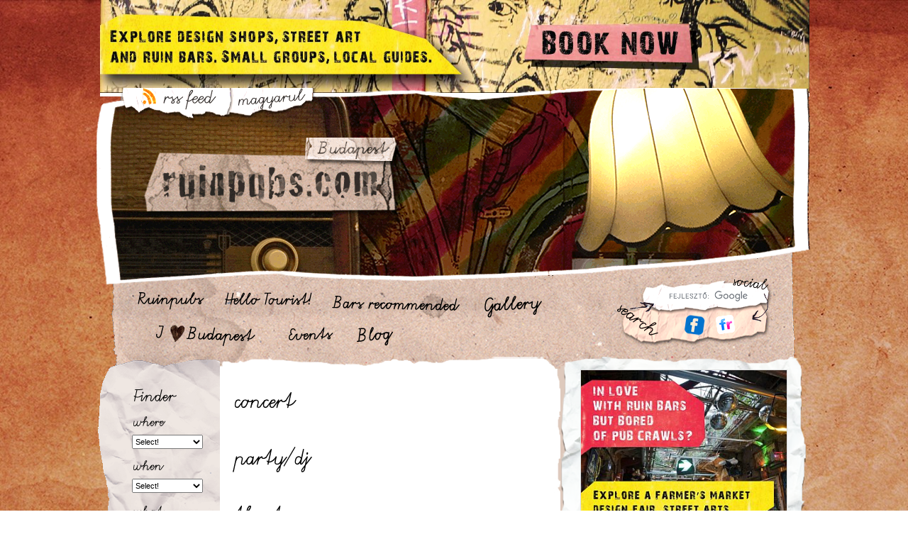

--- FILE ---
content_type: text/html; charset=UTF-8
request_url: https://ruinpubs.com/index.php?id=ajanlo
body_size: 5687
content:
<!DOCTYPE html PUBLIC "-//W3C//DTD HTML 4.01//EN" "http://www.w3.org/TR/html4/strict.dtd">
<html>
<head>
<script async src="//pagead2.googlesyndication.com/pagead/js/adsbygoogle.js"></script>
</script>
<script>
  /*
  (adsbygoogle = window.adsbygoogle || []).push({
    google_ad_client: "ca-pub-6628450656819667",
    enable_page_level_ads: true
  });
  */
</script>
	<!-- Google Analytics -->
<script>
(function(i,s,o,g,r,a,m){i['GoogleAnalyticsObject']=r;i[r]=i[r]||function(){
(i[r].q=i[r].q||[]).push(arguments)},i[r].l=1*new Date();a=s.createElement(o),
m=s.getElementsByTagName(o)[0];a.async=1;a.src=g;m.parentNode.insertBefore(a,m)
})(window,document,'script','//www.google-analytics.com/analytics.js','ga');

ga('create', 'UA-11281694-4', 'auto');

</script>
<script>
  (function(i,s,o,g,r,a,m){i['GoogleAnalyticsObject']=r;i[r]=i[r]||function(){
  (i[r].q=i[r].q||[]).push(arguments)},i[r].l=1*new Date();a=s.createElement(o),
  m=s.getElementsByTagName(o)[0];a.async=1;a.src=g;m.parentNode.insertBefore(a,m)
  })(window,document,'script','//www.google-analytics.com/analytics.js','ga');

  ga('create', 'UA-66177737-13', 'auto');
  ga('send', 'pageview');

</script>
<!-- End Google Analytics -->

<!-- Facebook Pixel Code -->
<script>
!function(f,b,e,v,n,t,s){if(f.fbq)return;n=f.fbq=function(){n.callMethod?
n.callMethod.apply(n,arguments):n.queue.push(arguments)};if(!f._fbq)f._fbq=n;
n.push=n;n.loaded=!0;n.version='2.0';n.queue=[];t=b.createElement(e);t.async=!0;
t.src=v;s=b.getElementsByTagName(e)[0];s.parentNode.insertBefore(t,s)}(window,
document,'script','https://connect.facebook.net/en_US/fbevents.js');

fbq('init', '142840826161150');
fbq('track', "PageView");</script>
<noscript><img height="1" width="1" style="display:none"
src="https://www.facebook.com/tr?id=142840826161150&ev=PageView&noscript=1"
/></noscript>
<!-- End Facebook Pixel Code -->

  <meta http-equiv="Content-Type" content="text/html; charset=UTF-8">
  <meta http-equiv="Content-Style-Type" content="text/css">
  <title>Events - Best ruinpubs and alternative bars in Budapest - ruinpubs.com</title>
<meta name="Title" content="Events - Best ruinpubs and alternative bars in Budapest - ruinpubs.com"/>
<meta name="Keywords" lang="HU" content="ruinpubs, ruin pubs, retro garden, Szimpla, Szimpla kert, Mumus, Instant, Corvin, Kuplung"/>
<meta name="Description" lang="HU" content="Ruinpubs, retro gardens and the coolest pubs in Budapesten" />
<meta name="Abstract" lang="HU" content="ruinpubs, ruin pubs, retro garden, Szimpla, Szimpla kert, Mumus, Instant, Corvin, Kuplung"/>
<meta name="Robots" content="index,follow"/>
<meta name="Revisit-After" content="7 days"/>
<meta name="Expires" content="7 days"/>
<meta property="og:image" content="http://romkocsmak.hu/images/cikk/" />
<meta property="og:title" content="Events - Best ruinpubs and alternative bars in Budapest - ruinpubs.com" />

<meta property="og:type"   content="website" />
<meta property="og:description" content="Ruinpubs, retro gardens and the coolest pubs in Budapesten" />
<meta property="og:url" content="https://ruinpubs.com:443/index.php?id=ajanlo" />
<meta property="fb:admins" content="1052347662"/>




  <script type="text/javascript" src="scripts/jquery_min.js"></script>
  <script type="text/javascript" src="scripts/slider/jquery.bxslider.min.js"></script>
  <script type="text/javascript" src="scripts/jquery.lightbox-0.5.pack-min.js"></script>
  <script src="https://code.jquery.com/ui/1.10.3/jquery-ui.js"></script>
  <link rel="stylesheet" href="https://code.jquery.com/ui/1.10.3/themes/smoothness/jquery-ui.css">


	<script>
jQuery(function(){  // $(document).ready shorthand
  jQuery('.lead').hide().fadeIn('fast');
  jQuery('.lead').fadeIn('slow');
});
</script>








   <script type="text/javascript">


  jQuery(function() {
    $( document ).tooltip();
  });


    jQuery(function() {
        jQuery('.lightwindow').lightBox();
		jQuery('.lightwindow_text').lightBox();
		//jQuery('.galeriabox a').lightBox();

    });

  jQuery(function() {
  jQuery('.bxslider').bxSlider({
	 mode: 'fade',
	 speed: 200,
	 preloadImages: 'all',
	 pause : 7000,
	 captions: true,
	 auto: true,
	 adaptiveHeight: true,
	 controls : true,
	 responsive : false,
	 infiniteLoop: true,
	 autoControls: true
	 //hideControlOnEnd: true
		});
	});

  function hideTips(event) {
    var saveAlt = jQuery(this).attr('alt');
    var saveTitle = jQuery(this).attr('title');
    if (event.type == 'mouseenter') {
        jQuery(this).attr('title','');
        jQuery(this).attr('alt','');
    } else {
        if (event.type == 'mouseleave'){
            jQuery(this).attr('alt',saveAlt);
            jQuery(this).attr('title',saveTitle);
        }
   }
}

jQuery(document).ready(function(){
 jQuery(".notip").live("hover", hideTips);
 $('img').removeAttr('style');
});

</script>



<style>
	.ui-tooltip
	{
    font-size:10pt;
    font-family:Calibri;
	}
</style>



 <link rel="stylesheet" type="text/css" href="style/ajanlo.css?time=1769003644"  />
 <link rel="stylesheet" type="text/css" href="style/en_alap.css?id=1769003644"  />
<link rel="stylesheet" href="style/jquery.lightbox-0.5.css" type="text/css" media="screen" />


		<script src="kapott/cufon-yui.js" type="text/javascript"></script>
		<script src="kapott/font.js" type="text/javascript"></script>
		<script type="text/javascript">
			Cufon.replace('.kocsmak a');
			Cufon.replace('.galerianev');
			Cufon.replace('.szures');
			Cufon.replace('.ajanlo');
			Cufon.replace('.mutasdmindet a');
			Cufon.replace('.adatlap_nev');
			Cufon.replace('.pager');
			Cufon.replace('.imp');
			Cufon.replace('.blogmore');
		</script>




 <style type="text/css">
div.gmnoprint { padding-top: 50px; }

.topdiv{
  position: relative;
  top: 0px;
  /* margin-bottom: 20px; */
  height: 124px;
  width: 100%;
  /*border-bottom: 2px solid #333 !important;*/
}
.banner-container {

	width: 1008px;
	height: 131px;
	margin: auto;

}
.banner-img {

	width: 1000px;
	height: 131px;
	border: 0px;
	border-bottom: 5px solid #FFF;
	margin: 0px;
	margin-left: 0.5%;
	margin-right: 0.5%;
	padding: 0px;

}
#banner-container{float:left;width:1000px;height:131px;font-family:helvetica;background-image:url('sorbicikli-budapest-banner-bg.jpg');border-radius:0 0 8px 8px}
#banner-container .banner-box{float:left}
#banner-container .logo-holder{width:131px;margin:5px;margin-right:59px}
#banner-container .logo-holder img{width:111px;margin:5px 15px}
#banner-container .desc-holder{width:480px;height:111px;margin-top:10px;margin-bottom:10px;margin-right:20px}
#banner-container .desc-holder span{display:block;width:inherit;height:41px;line-height:41px;color:#FB7100;font-size:32px;font-weight:bold;text-transform:uppercase}
#banner-container .desc-holder p{display:block;width:480px;height:72px;margin:0;font-size:16px;line-height:20px;color:#FFF}
#banner-container .btn-holder{width:300px}
#banner-container .btn-holder .banner-btn{display:block;width:200px;height:61px;margin:30px auto;background-color:#FB7100;color:#FFF;text-transform:uppercase;text-align:center;line-height:61px;text-decoration:none;font-weight:bold;font-size:24px;box-shadow:0px 0px 16px #000}
</style>


</head>
<body data-id="cloud_new">
<!--div class='topdiv'><div class="banner-container"><a id="banner-top" href="#" style="font-size:26px;color:#FFCE0C;text-decoration:none;"><img class="banner-img" src="images/ruinpubs-top-banner.jpg" alt="Do you seek the best route to tour ruinpubs? Have a guided tour with us! BOOK NOW!" /></a></div></div-->
<div class='topdiv'><div class="banner-container"><a id="banner-top" href="#" style="font-size:26px;color:#FFCE0C;text-decoration:none;"><img class="banner-img" src='banner_felső_2.jpg' alt="In love with ruin bars but bored of pub crawls? Explore street art, design shops, ruin bars and alternative spots of Budapest" /></a></div></div>
<center><div id='top-ads' style="width: 1000px;">
    <!--
    <ins class="adsbygoogle"
     style="display:block"
     data-ad-client="ca-pub-6628450656819667"
     data-ad-slot="8264144159"
     data-ad-format="auto"
     data-full-width-responsive="true"></ins>
<script>
(adsbygoogle = window.adsbygoogle || []).push({});
</script>
-->

    
</div>
</center>
<div class="fobox">
<div class="foltok">

<div style="background: url('images/eng/fejlec_angol.png')  no-repeat top center; width: 1008px; height: 280px; display: block;-webkit-filter: brightness(125%);">

<div class="rssmagyarul">
<div class="rss"><a href="rss.php"></a></div>
<div class="magyarul">
<a href="http://romkocsmak.hu/index.php?id=ajanlo"></a></div>
<div class="clear"></div>
</div>

<div class="index"><a href="index.php"></a></div>

<div class="menu">

<div class="gombok">
<div class="ruinpubs_b"><a href="index.php?id=romkocsmak_lead"></a></div>
<div class="hellotourist_b"><a href="index.php?id=hello_lead"></a></div>
<div class="barsrecommended_b"><a href="index.php?id=helyek"></a></div>
<div class="gallery_b"><a href="index.php?id=galeria"></a></div>
<div class="clear"></div>
<div class="ilovebudapest_b"><a href="index.php?id=ilbud"></a></div>
<div class="events_b"><a href="index.php?id=ajanlo"></a></div>
<!--<div class="forum_b"><a href="index.php" target="_blank"></a></div>-->
<div class="forum_b"><a href="./en_forum_new" target="_blank"></a></div>
<div class="blog_b"><a href="index.php?id=blog&page=1"></a></div>
<div class="clear"></div>
</div>

<div class="keresosocial">
<div class="kereso">
<form action="https://www.google.com/cse" id="cse-search-box" target="_blank">
  <div>
    <input type="hidden" name="cx" value="000073764476417912736:mk6c3zrygpw" />
    <input type="hidden" name="ie" value="UTF-8" />
    <input type="text" name="q" size="31" />
    <input type="hidden" name="sa" value="Keresés" />
  </div>
</form>
<script type="text/javascript" src="https://www.google.com/cse/brand?form=cse-search-box&lang=hu"></script>

</div>
<div class="social">
<div class="facebook">
        <a href="https://www.facebook.com/ruinpubsbudapest?fref=ts" target="_blank"></a>
    </div>
<div class="twitter"><a href="http://www.flickr.com/photos/romkocsmak/" target="_blank"></a></div>
<div class="iwiw"><a href="http://iwiw.hu/pages/user/userdata.jsp?userID=14750768" target="_blank"></a></div>
<div class="clear"></div>
</div>

</div>


</div>


</div>
<div class="clear"></div>


<div class="box">

<div class="bal">
<div class="eventszuro">
<div class="szempontok">
<form action="index.php?id=szures" method="post">
<select name="hely">
<option value="null">Select!</option>
<option value="Csendes Vintage Bar">Csendes Vintage Bar</option>
<option value="Doboz">Doboz</option>
<option value="Dürer kert">Dürer kert</option>
<option value="Élesztő">Élesztő</option>
<option value="Filter Klub">Filter Klub</option>
<option value="Fogas ház">Fogas ház</option>
<option value="Grandio Bar">Grandio Bar</option>
<option value="Instant">Instant</option>
<option value="Kertem">Kertem</option>
<option value="Kőleves kert">Kőleves kert</option>
<option value="Liebling">Liebling</option>
<option value="Mazel Tov">Mazel Tov</option>
<option value="Nyereg">Nyereg</option>
<option value="Púder">Púder</option>
<option value="Szimpla kert">Szimpla kert</option>
<option value="400">400</option>
<option value="El Rapido">El Rapido</option>
<option value="Fellini">Fellini</option>
<option value="Garzon Cafe">Garzon Cafe</option>
<option value="Kék Ló">Kék Ló</option>
<option value="Kisüzem">Kisüzem</option>
<option value="Lámpás">Lámpás</option>
<option value="Most">Most</option>
<option value="Muzikum">Muzikum</option>
<option value="Pántlika">Pántlika</option>
<option value="Pótkulcs">Pótkulcs</option>
<option value="Rumba Cafe">Rumba Cafe</option>
<option value="Szatyor Bar">Szatyor Bar</option>
<option value="Toldi cinema">Toldi cinema</option>
</select>

<select name="ido">
<option value="null">Select!</option>
<option value="0">today</option>
<option value="1">tomorrow</option>
<option value="2">01.23. Fri</option>
<option value="3">01.24. Sat</option>
<option value="4">01.25. Sun</option>
<option value="5">01.26. Mon</option>
<option value="6">01.27. Tue</option>
</select>

<select name="tipus">
<option value="null">Select!</option>
<option value="1">concert</option>
<option value="3">exhibiton</option>
<option value="5">other</option>
<option value="2">party/dj</option>
<option value="4">theater</option>
</select>

<input type="submit" value="Search!">
</form>
</div>
<div class="banner">
</div>
<div class="clear"></div>
<div class="bal_bottom"></div>
<div class="clear"></div>
</div>
</div>

<div class="kozep">
  <div class="contenttop"></div>
  <div class="content">
	<div class="ajanlo">concert</div>
    <div class="cimlapajanlo">
      <div class="ajanlo_bal">
		  </div>
		  <div class="ajanlo_jobb">
			  </div>
		  <div class="clear"></div>
		</div>
	<div class="ajanlo">party/dj</div>
    <div class="cimlapajanlo">
      <div class="ajanlo_bal">
		  </div>
		  <div class="ajanlo_jobb">
			  </div>
		  <div class="clear"></div>
		</div>
	<div class="ajanlo">theater</div>
    <div class="cimlapajanlo">
      <div class="ajanlo_bal">
		  </div>
		  <div class="ajanlo_jobb">
			  </div>
		  <div class="clear"></div>
		</div>
	<div class="ajanlo">exhibiton</div>
    <div class="cimlapajanlo">
      <div class="ajanlo_bal">
		  </div>
		  <div class="ajanlo_jobb">
			  </div>
		  <div class="clear"></div>
		</div>
	<div class="ajanlo">other</div>
    <div class="cimlapajanlo">
      <div class="ajanlo_bal">
		  </div>
		  <div class="ajanlo_jobb">
			  </div>
		  <div class="clear"></div>
		</div>
	</div>
  <div class="contentbottom"></div>
</div>



<div class="jobb">
<div class="gmaps" style="">

    <style>

       #map {
		width: 290px;
		height: 270px;
		margin-left: auto;
		margin-right: auto;
		margin-top: -10px;
		margin-bottom: 20px;
		border: 1px #DDD solid;
      }
    </style>




 

<br>

<div id="map" style="">

  <div id='banner-side'>
<a href='https://budapestflow.com/tours/ruinpubs-alternative-spots-of-budapest/?utm_source=ruinpubs%20banner%20box&utm_medium=banner&utm_campaign=ruinpubs%20banner%20box' target='_blank'><img width="290" height="270" src='banner_negyzet2_resize.jpg' alt='In love with ruin bars but bored of pub crawls? Explore street art, design shops, ruin bars and alternative spots of Budapest'></a>
</div>
 

</div>

<!--
<div class="gmaps_insert">
<iframe width="299" height="263" frameborder="0" scrolling="no" marginheight="0" marginwidth="0" src="&amp;output=embed"></iframe>
</div>
</div>
-->
<div id="sidebar_ad">
<!-- sidebar ruinpubs -->
<ins class="adsbygoogle"
     style="display:block"
     data-ad-client="ca-pub-6628450656819667"
     data-ad-slot="8264144159"
     data-ad-format="auto"
     data-full-width-responsive="true"></ins>
<script>
(adsbygoogle = window.adsbygoogle || []).push({});
</script>
</div>
<div class="gmaps">
<div class="sidebar_elvalaszto"></div>
<!--
<div class="quickgaleriakep"><div id="slideshow">
-->

<!--
</div></div>
-->

<center>
<div id="fb-root"></div>
<script>(function(d, s, id) {

  var js, fjs = d.getElementsByTagName(s)[0];

  if (d.getElementById(id)) {return;}

  js = d.createElement(s); js.id = id;

  js.src = "//connect.facebook.net/en_US/sdk.js#xfbml=1&version=v2.5&appId=475777862453842";

  fjs.parentNode.insertBefore(js, fjs);

}(document, 'script', 'facebook-jssdk'));</script>
<script>
			jQuery('#banner-top').on('click', function() {

			  window.open(
				'http://budapestflow.com/tours/ruinpubs-alternative-spots-of-budapest/?utm_source=ruinpubs%20banner%20box&utm_medium=banner&utm_campaign=ruinpubs%20banner%20top2',
				'_blank'
			  );
			   ga('send', 'event', { eventCategory: 'banner-top', eventAction: 'Click', eventLabel: 'Redirect', eventValue: 1});
			   });
</script>


</style>


<div class="fb-page" data-href="https://www.facebook.com/ruinpubsbudapest" data-height="320" data-width="280" data-small-header="false" data-adapt-container-width="true" data-hide-cover="false" data-show-facepile="true" data-show-posts="false"><div class="fb-xfbml-parse-ignore"><blockquote cite="https://www.facebook.com/ruinpubsbudapest"><a href="https://www.facebook.com/ruinpubsbudapest">Ruinpubs in Budapest</a></blockquote></div></div>
</div></center>


<!--
<div class="adsense">
<a href="/">Nyelvoktatás olcsón Budán</a>
Jelentkezz most és 3000 forintot spórolhatsz könnyedén!
</div>
<div class="adsense">
<a href="/">Nyelvoktatás olcsón Budán</a>
Jelentkezz most és 3000 forintot spórolhatsz könnyedén!
</div>

<div class="adsense">
<a href="/">Nyelvoktatás olcsón Budán</a>
Jelentkezz most és 3000 forintot spórolhatsz könnyedén!
</div>
-->


 <!--
 <div class='gmaps' style='background: none;'>
<a style='margin-left: 20px; margin-right: auto;' href='http://budapestlocal.com/budapest-craft-beer-tour/?utm_source=ruinpubs.com&utm_medium=sidebar&utm_campaign=craft-beer-tour' target='_blank'><img style="" width="290" height="270" src='bl_beer.png' alt=''></a>
</div>
-->

  
</div>

</div>


</div>

<div class="footer">

<div class="f1"><div class="mail"><a href="mailto:
info@ruinpubs.com"></a></div></div>
<div class="f2">
<div class="ruinpubs_f"><a href="index.php?id=romkocsmak_lead"></a></div>
<div class="events_f"><a href="index.php?id=ajanlo"></a></div>
<div class="gallery_f"><a href="index.php?id=galeria"></a></div>
<div class="blog_f"><a href="index.php?id=blog&page=1"></a></div>
<div class="forum_f"></div>
<div class="barsrecommended_f"><a href="index.php?id=helyek"></a></div>
<div class="ilovebudapest_f"><a href="index.php?id=ilbud"></a></div>
<div class="hellotourist_f"><a href="index.php?id=hello_lead"></a></div>
<div class="clear"></div>
</div>

<div class="f3">
<div class="impresszum"><a href="index.php?id=impressum"></a>
</div>
<!--<div class="adatvedelem"><a href="kapott/adatvedelem"></a></div>-->
<a href="http://www.karcmedia.com" target="_blank"><div id="tthlaszlo"></div></a>
</div>



</div>

</div>
</div>
<script>
</script>
<script type="text/javascript">
var gaJsHost = (("https:" == document.location.protocol) ? "https://ssl." : "http://www.");
document.write(unescape("%3Cscript src='" + gaJsHost + "google-analytics.com/ga.js' type='text/javascript'%3E%3C/script%3E"));
</script>
<script type="text/javascript">
try {
var pageTracker = _gat._getTracker("UA-11281694-4");
pageTracker._trackPageview();
} catch(err) {}
</script>


</body>



</html>



--- FILE ---
content_type: text/html; charset=utf-8
request_url: https://www.google.com/recaptcha/api2/aframe
body_size: 111
content:
<!DOCTYPE HTML><html><head><meta http-equiv="content-type" content="text/html; charset=UTF-8"></head><body><script nonce="HcI1WVJuyoUO7V5OSCj4Zw">/** Anti-fraud and anti-abuse applications only. See google.com/recaptcha */ try{var clients={'sodar':'https://pagead2.googlesyndication.com/pagead/sodar?'};window.addEventListener("message",function(a){try{if(a.source===window.parent){var b=JSON.parse(a.data);var c=clients[b['id']];if(c){var d=document.createElement('img');d.src=c+b['params']+'&rc='+(localStorage.getItem("rc::a")?sessionStorage.getItem("rc::b"):"");window.document.body.appendChild(d);sessionStorage.setItem("rc::e",parseInt(sessionStorage.getItem("rc::e")||0)+1);localStorage.setItem("rc::h",'1769003648387');}}}catch(b){}});window.parent.postMessage("_grecaptcha_ready", "*");}catch(b){}</script></body></html>

--- FILE ---
content_type: text/css
request_url: https://ruinpubs.com/style/ajanlo.css?time=1769003644
body_size: 478
content:
.ajanlo {font-size: 26px; padding: 20px 0 10px 5px;}
.cimlapajanlo {padding: 0 0 20px 0;}
.ajanlo_bal {width: 47%; float: left;}
.ajanlo_jobb {width: 47%; float: left; padding: 0 0 0 20px;}
.ajanlobox {background: url('../images/ajanlo.jpg'); width: 221px; height: 150px; display: block; margin: 0 0 5px 0;}
.ajanlocim  {text-align: left; font-family: arial; font-size: 15px; text-transform: uppercase; display: block; text-decoration:none; color:#C78A11 !important; padding: 20px 0 0px 13px; width: 200px;}
.ajanlodatum {text-align: left; font-family: arial; font-size: 12px; display: block; text-decoration:none; color:#C78A11 !important; margin: 0 0 5px 13px; width: 200px;}
.ajanloszoveg {text-align: left; font-family: arial; font-size: 12px; line-height: 16px; margin: 0 0 0px 13px; width: 195px;}

.contenttop {background: url('../images/contenttop.png'); width: 474px; height: 17px; display:block;}
.content {background: url('../images/contentright.jpg') no-repeat right top white; padding: 0 10px 0 15px;}
.contentbottom {background: url('../images/contentbottom.png'); width: 480px; height: 57px; display:block;}
 


.ajanloszoveg a {font-family: arial; font-size: 13px; color:#660000 !important; text-decoration:none;}
.ajanloszoveg  a:visited {color:#C78A11 !important;}
.ajanloszoveg  a:hover {text-decoration:underline !important;}

--- FILE ---
content_type: text/css
request_url: https://ruinpubs.com/style/en_alap.css?id=1769003644
body_size: 2297
content:

body {margin: 0px; background: url('../images/eng/bg.jpg') no-repeat top center fixed;}
.leadkep {float:left; margin-right:10px;}
.ajanlocim  {text-align: left; font-family: arial; font-size: 15px; text-transform: uppercase; display: block; text-decoration:none; color:#C78A11 !important; padding: 20px 0 0px 13px; width: 200px;}


.fobox {background: url('../images/eng/boxbg.png') repeat-y center top; width: 1008px; margin: 0 auto;}
.foltok {background: url('../images/eng/foltok.png') no-repeat top left;}

.fejlec_angol_corvin {background: url('../images/eng/fejlec_corvin.png') no-repeat top center; width: 1008px; height: 280px; display: block;}

.fejlec_angol_alap {background: url('../images/eng/fejlec_angol.png') no-repeat top center; width: 1008px; height: 280px; display: block;}


.rssmagyarul {background: url('../images/eng/rssmagyar.png'); width: 308px; height: 51px; display: block; margin: 0 0 0 30px;}
.rss a {width: 90px; height: 30px; display: block; text-decoration: none; float: left; margin: 3px 0 0 35px;}
.magyarul a {width: 100px; height: 30px; display: block; text-decoration: none; float: left; margin: 5px 0 0 40px;}
.index a {width: 425px; height: 100px; display: block; text-decoration: none; margin: 45px 0 0 80px;}
.clear {clear: both;}
.contenttop {background: url('../images/contenttop.png'); width: 474px; height: 17px; display:block;}
.content {background: url('../images/contentright.jpg') no-repeat right top white; padding: 10px 10px 0 15px;}
.contentbottom {background: url('../images/contentbottom.png'); width: 480px; height: 57px; display:block;}
.romkocsmagaleria { /*background: url('../images/romkocsma_galeria_bg.jpg') no-repeat top left;*/ width: 750px; height: 127px; display: block; padding: 27px 0 20px 10px;}

.menu {margin: 70px 0 0 0;}

.keresosocial {background: url('../images/eng/keresosocial.png'); width: 220px; height: 100px; display: block; margin: 0 55px 0 0; float: right;}
.kereso input  {border: 0px; background: none; width: 120px !important; height: 21px; font-family: arial; color: #000000; font-size: 12px; margin: 16px 0 0 65px; padding: 2px 0 0 0; font-style:italic;}
.social {margin: 12px 0 0 80px;}
.facebook a {background: none; width: 30px; height: 30px; display: block; float: left; margin: 0 10px 0 20px;}
.twitter a {background: none; width: 30px; height: 30px; display: block; float: left; margin: 0 0px 0 0;}

.gombok {float: left; width: 650px; margin: 22px 0 0 53px;}
.barsrecommended_b a {background: url('../images/eng/barsrecommended_b.png') top left; width: 180px; height: 37px; display: block; float: left; margin: 5px 0 2px 0;}
.barsrecommended_b a:hover {background-position: bottom left;}
.gallery_b a {background: url('../images/eng/gallery_b.png') top left; width: 106px; height: 31px; display: block; float: left; margin: 5px 40px 0 25px;}
.gallery_b a:hover {background-position: bottom left;}
.hellotourist_b a {background: url('../images/eng/hellotourist_b.png') top left; width: 146px; height: 36px; display: block; float: left; margin: 0px 20px 0 10px;}
.hellotourist_b a:hover {background-position: bottom left;}
.ruinpubs_b a {background: url('../images/eng/ruinpubs_b.png') top left; width: 103px; height: 30px; display: block; float: left; margin: 0px 0 0 0;}
.ruinpubs_b a:hover {background-position: bottom left;}
.ilovebudapest_b a {background: url('../images/eng/ilovebudapest_b.png') top left; width: 141px; height: 40px; display: block; float: left; margin: 0 40px 0 30px;}
.ilovebudapest_b a:hover {background-position: bottom left;}
.events_b a {background: url('../images/eng/events_b.png') top left; width: 70px; height: 35px; display: block; float: left; margin: 5px 0px 0 0px;}
.events_b a:hover {background-position: bottom left;}
.forum_b {display: none;}
.forum_b a {background: url('../images/eng/forum_b.png') top left; width: 99px; height: 31px; display: block; float: left; margin: 0px 0 0 40px;}
.forum_b a:hover {background-position: bottom left;}
.blog_b a {background: url('../images/eng/blog_b.png') top left; width: 62px; height: 34px; display: block; float: left; margin: 5px 0 0 30px;}
.blog_b a:hover {background-position: bottom left;}

.box {overflow:hidden; margin: 7px 0 0 0;min-height: 630px;}
.bal {float: left; width: 174px;}
.kozep {float: left; width: 480px; display:block;}
.jobb {float: left; width: 307px;}


.lista {background: url('../images/eng/balpapir.png') no-repeat; width: 174px; padding: 45px 0 0 0;}
.kocsmak {margin: 0 0 0 45px;}
.kocsmak a {height: 30px; display: block; text-decoration: none; color: #000000; font-size: 17px; padding: 0 0 0 2px; margin: 0 0 3px 0;}
.kocsmak a:hover {background: url('../images/eng/listavonal.png') bottom left no-repeat;}
.bal_bottom {background: url('../images/eng/bal_bottom.png'); width: 157px; height: 37px; display: block; float: right;}
.banner {width: 160px; display: block; float: right; margin: 20px 0 0 0; background: #EADFD9; text-align:center;}

.kozep {float: left; width: 480px; display:block;}
.kozepwide {float: left; width: 780px; display:block;}
.contentbottomwide {background: url('../images/contentbottom.png'); width: 780px; height: 57px; display:block;}
.contenttopwide {background: url('../images/contenttop.png'); width: 774px; height: 17px; display:block;}

.gmaps {background: url('../images/eng/gmapspapir.png'); width: 347px; height: 302px; display: block; padding: 10px 0 0 0;}
.gmaps_insert {width: 299px; height: 263px; display: block; background: url('../images/eng/gmaps.png'); padding: 14px 14px 14px 14px; margin: 0px 0 0 8px;}
.jobbpapir {background: url('../images/eng/jobbpapir.png') no-repeat right bottom; width: 343px; display: block; padding: 0 0 30px 0;}
.sidebar_elvalaszto {background: url('../images/eng/sidebar_elvalaszto.png'); width: 159px; height: 24px; display:block; margin: 0 0 5px 0;}
.adsense {font-family: arial; font-size: 12px; color: #000000; margin: 0 0 10px 20px; width: 286px;}
.adsense a {text-decoration: none; color: #000000; display:block; font-weight:bold;}
.quickgaleriabox a {width: 266px; height: 35px; display:block; background: black; font-family: arial; font-size: 15px; text-transform: uppercase; padding: 10px 17px 10px 17px; color: #FFFFFF; margin: 0 0 13px 20px; text-decoration:none;}
.quickgaleriakep img{margin: 0 0 0 20px; width: 300px; height: 224px; display: block;}

.footer {background: url('../images/eng/footer.png'); width: 967px; height: 141px; display: block; margin: 0 auto; clear:both;}
.f1 {float: left; width: 200px; padding: 100px 0 0 85px;}
.mail a {width: 180px; height: 20px; display: block; text-decoration: none;}
.f2 {float: left; width: 400px; padding: 62px 0 0 20px;}
.ruinpubs_f a {width: 88px; height: 26px; display: block; text-decoration: none; float: left;}
.ilovebudapest_f a {width: 98px; height: 27px; display: block; text-decoration: none; margin: 3px 10px 0 0px; float: left;}
.gallery_f a {width: 60px; height: 26px; display: block; text-decoration: none; float: left;}
.barsrecommended_f a {width: 155px; height: 26px; display: block; text-decoration: none; float: left; margin: 3px 10px 0 0px;}
.events_f a {width: 60px; height: 27px; display: block; text-decoration: none; margin: 0px 10px 0 10px; float: left;}
.hellotourist_f a {width: 100px; height: 27px; display: block; text-decoration: none; margin: 3px 0px 0 0px; float: left;}
.blog_f a {width: 55px; height: 26px; display: block; text-decoration: none; float: left; margin: 0px 0 0 10px;}
.forum_f a {width: 40px; height: 26px; display: block; text-decoration: none; float: left; margin: 0 0 0 10px;}
.f3 {float: right; padding: 55px 0 0 0; width: 180px; display: block;}
.adatvedelem a {width: 105px; height: 23px; display: block; text-decoration: none; margin: 0 0 0 30px;}
.impresszum a {width: 111px; height: 34px; display: block; text-decoration: none; margin: 0 0 0 30px;}
#tthlaszlo { position:absolute; width:30px; height:33px; top:87px; right:45px; }
.eventszuro {background: url('../images/eng/balpapir.png') no-repeat; width: 149px; padding: 45px 0 0 25px;}
.szempontok {background: url('../images/eng/ajanloszures.png') no-repeat top left; width: 87px; display: block; padding: 65px 0 0 25px;}
.szempontok select {width: 100px; display: block; font-size: 11px; font-family: arial; height: 20px; margin: 0 0 42px 0;}

#slideshow { position:relative; height:244px;}
#slideshow IMG { position:absolute; top:0; left:0; z-index:8; }
#slideshow IMG.active { z-index:10;}
#slideshow IMG.last-active { z-index:9; }
.ajanlobox {background: url('../images/ajanlo.jpg'); width: 221px; height: 150px; display: block; margin: 0 0 5px 0;}

.button{
 text-decoration:none;
 text-align:center;
 padding:11px 21px;
 border:solid 2px #004F72;
 -webkit-border-radius:4px;
 -moz-border-radius:4px;
 border-radius: 4px;
 font:12px Arial, Helvetica, sans-serif;
 font-weight:bold;
 color:#ffffff;
 background-color:#3BA4C7;
 background-image: -moz-linear-gradient(top, #3BA4C7 0%, #1982A5 100%);
 background-image: -webkit-linear-gradient(top, #3BA4C7 0%, #1982A5 100%);
 background-image: -o-linear-gradient(top, #3BA4C7 0%, #1982A5 100%);
 background-image: -ms-linear-gradient(top, #3BA4C7 0% ,#1982A5 100%);
 filter: progid:DXImageTransform.Microsoft.gradient( startColorstr='#1982A5', endColorstr='#1982A5',GradientType=0 );
 background-image: linear-gradient(top, #3BA4C7 0% ,#1982A5 100%);
 -webkit-box-shadow:0px 0px 2px #bababa, inset 0px 0px 1px #ffffff;
 -moz-box-shadow: 0px 0px 2px #bababa,  inset 0px 0px 1px #ffffff;
 box-shadow:0px 0px 2px #bababa, inset 0px 0px 1px #ffffff;

  }

 .topkocsma {
  /*background-image: url('../images/topkocsma.png');
  background-repeat: no-repeat;
  background-position-x: 106px;*/
  background: url('../images/topkocsma.png') 106px 0px no-repeat;
  background-size: 20px;
  display: block;

  }

 .topkocsma2 {
  /*background-image: url('../images/topkocsma.png');
  background-repeat: no-repeat;
  background-position-x: 85px;*/
  background: url('../images/topkocsma.png') 85px 0px no-repeat;
  background-size: 20px;
  display: block;

  }
#sidebar_ad {
  margin-top: 50px;
}

--- FILE ---
content_type: application/javascript
request_url: https://ruinpubs.com/scripts/jquery.lightbox-0.5.pack-min.js
body_size: 2086
content:
(function(e){e.fn.lightBox=function(t){function i(){s(this,n);return false}function s(n,r){e("embed, object, select").css({visibility:"hidden"});o();t.imageArray.length=0;t.activeImage=0;if(r.length==1){t.imageArray.push(new Array(n.getAttribute("href"),n.getAttribute("title")))}else{for(var i=0;i<r.length;i++){t.imageArray.push(new Array(r[i].getAttribute("href"),r[i].getAttribute("title")))}}while(t.imageArray[t.activeImage][0]!=n.getAttribute("href")){t.activeImage++}u()}function o(){e("body").append('<div id="jquery-overlay"></div><div id="jquery-lightbox"><div id="lightbox-container-image-box"><div id="lightbox-container-image"><img id="lightbox-image"><div style="" id="lightbox-nav"><a href="#" id="lightbox-nav-btnPrev"></a><a href="#" id="lightbox-nav-btnNext"></a></div><div id="lightbox-loading"><a href="#" id="lightbox-loading-link"><img src="'+t.imageLoading+'"></a></div></div></div><div id="lightbox-container-image-data-box"><div id="lightbox-container-image-data"><div id="lightbox-image-details"><span id="lightbox-image-details-caption"></span><span id="lightbox-image-details-currentNumber"></span></div><div id="lightbox-secNav"><a href="#" id="lightbox-secNav-btnClose"><img src="'+t.imageBtnClose+'"></a></div></div></div></div>');var n=g();e("#jquery-overlay").css({backgroundColor:t.overlayBgColor,opacity:t.overlayOpacity,width:n[0],height:n[1]}).fadeIn();var r=y();e("#jquery-lightbox").css({top:r[1]+n[3]*(5/100),left:r[0]}).show();e("#jquery-overlay,#jquery-lightbox").click(function(){m()});e("#lightbox-loading-link,#lightbox-secNav-btnClose").click(function(){m();return false});e(window).resize(function(){var t=g();e("#jquery-overlay").css({width:t[0],height:t[1]});var n=y();e("#jquery-lightbox").css({top:n[1]+t[3]*(5/100),left:n[0]})})}function u(){e("#lightbox-loading").show();if(t.fixedNavigation){e("#lightbox-image,#lightbox-container-image-data-box,#lightbox-image-details-currentNumber").hide()}else{e("#lightbox-image,#lightbox-nav,#lightbox-nav-btnPrev,#lightbox-nav-btnNext,#lightbox-container-image-data-box,#lightbox-image-details-currentNumber").hide()}var n=new Image;n.onload=function(){e("#lightbox-image").attr("src",t.imageArray[t.activeImage][0]);var i=b(r[2],r[3],n.width,n.height);a(i[0],i[1]);n.onload=function(){}};n.src=t.imageArray[t.activeImage][0]}function a(n,r){var i=e("#lightbox-container-image-box").width();var s=e("#lightbox-container-image-box").height();var o=n+t.containerBorderSize*2;var u=r+t.containerBorderSize*2;var a=i-o;var l=s-u;e("#lightbox-image").height(r);e("#lightbox-image").width(n);e("#lightbox-container-image-box").animate({width:o,height:u},t.containerResizeSpeed,function(){f()});if(a==0&&l==0){if(e.browser.msie){w(250)}else{w(100)}}e("#lightbox-container-image-data-box").css({width:n});e("#lightbox-nav-btnPrev,#lightbox-nav-btnNext").css({height:r+t.containerBorderSize*2})}function f(){e("#lightbox-loading").hide();e("#lightbox-image").fadeIn(function(){l();c()});v()}function l(){e("#lightbox-container-image-data-box").slideDown("fast");e("#lightbox-image-details-caption").hide();if(t.imageArray[t.activeImage][1]){e("#lightbox-image-details-caption").html(t.imageArray[t.activeImage][1]).show()}if(t.imageArray.length>1){e("#lightbox-image-details-currentNumber").html(t.txtImage+" "+(t.activeImage+1)+" "+t.txtOf+" "+t.imageArray.length).show()}}function c(){e("#lightbox-nav").show();e("#lightbox-nav-btnPrev,#lightbox-nav-btnNext").css({background:"transparent url("+t.imageBlank+") no-repeat"});if(t.activeImage!=0){if(t.fixedNavigation){e("#lightbox-nav-btnPrev").css({background:"url("+t.imageBtnPrev+") left 15% no-repeat"}).unbind().bind("click",function(){t.activeImage=t.activeImage-1;u();return false})}else{e("#lightbox-nav-btnPrev").unbind().hover(function(){e(this).css({background:"url("+t.imageBtnPrev+") left 15% no-repeat"})},function(){e(this).css({background:"transparent url("+t.imageBlank+") no-repeat"})}).show().bind("click",function(){t.activeImage=t.activeImage-1;u();return false})}}if(t.activeImage!=t.imageArray.length-1){if(t.fixedNavigation){e("#lightbox-nav-btnNext").css({background:"url("+t.imageBtnNext+") right 15% no-repeat"}).unbind().bind("click",function(){t.activeImage=t.activeImage+1;u();return false})}else{e("#lightbox-nav-btnNext").unbind().hover(function(){e(this).css({background:"url("+t.imageBtnNext+") right 15% no-repeat"})},function(){e(this).css({background:"transparent url("+t.imageBlank+") no-repeat"})}).show().bind("click",function(){t.activeImage=t.activeImage+1;u();return false})}}h()}function h(){e(document).keydown(function(e){d(e)})}function p(){e(document).unbind()}function d(e){if(e==null){keycode=event.keyCode;escapeKey=27}else{keycode=e.keyCode;escapeKey=e.DOM_VK_ESCAPE}key=String.fromCharCode(keycode).toLowerCase();if(key==t.keyToClose||key=="x"||keycode==escapeKey){m()}if(key==t.keyToPrev||keycode==37){if(t.activeImage!=0){t.activeImage=t.activeImage-1;u();p()}}if(key==t.keyToNext||keycode==39){if(t.activeImage!=t.imageArray.length-1){t.activeImage=t.activeImage+1;u();p()}}}function v(){if(t.imageArray.length-1>t.activeImage){objNext=new Image;objNext.src=t.imageArray[t.activeImage+1][0]}if(t.activeImage>0){objPrev=new Image;objPrev.src=t.imageArray[t.activeImage-1][0]}}function m(){e("#jquery-lightbox").remove();e("#jquery-overlay").fadeOut(function(){e("#jquery-overlay").remove()});e("embed, object, select").css({visibility:"visible"})}function g(){var e,t;if(window.innerHeight&&window.scrollMaxY){e=window.innerWidth+window.scrollMaxX;t=window.innerHeight+window.scrollMaxY}else if(document.body.scrollHeight>document.body.offsetHeight){e=document.body.scrollWidth;t=document.body.scrollHeight}else{e=document.body.offsetWidth;t=document.body.offsetHeight}var n,r;if(self.innerHeight){if(document.documentElement.clientWidth){n=document.documentElement.clientWidth}else{n=self.innerWidth}r=self.innerHeight}else if(document.documentElement&&document.documentElement.clientHeight){n=document.documentElement.clientWidth;r=document.documentElement.clientHeight}else if(document.body){n=document.body.clientWidth;r=document.body.clientHeight}if(t<r){pageHeight=r}else{pageHeight=t}if(e<n){pageWidth=e}else{pageWidth=n}arrayPageSize=new Array(pageWidth,pageHeight,n,r);return arrayPageSize}function y(){var e,t;if(self.pageYOffset){t=self.pageYOffset;e=self.pageXOffset}else if(document.documentElement&&document.documentElement.scrollTop){t=document.documentElement.scrollTop;e=document.documentElement.scrollLeft}else if(document.body){t=document.body.scrollTop;e=document.body.scrollLeft}arrayPageScroll=new Array(e,t);return arrayPageScroll}function b(e,t,n,r){var i=t*(82/100);var s=r;var o=n;var u=e;var a=0;var f=0;if(u>t){u=e*(80/100)}if(o>u){o=u;f=r/n;s=f*o}if(s>i){s=i;a=n/r;o=a*s}arrayNewImageSize=new Array(o,s);return arrayNewImageSize}function w(e){var t=new Date;n=null;do{var n=new Date}while(n-t<e)}t=jQuery.extend({overlayBgColor:"#000",overlayOpacity:.8,fixedNavigation:false,imageLoading:"images/lightbox-ico-loading.gif",imageBtnPrev:"images/lightbox-btn-prev.gif",imageBtnNext:"images/lightbox-btn-next.gif",imageBtnClose:"images/lightbox-btn-close.gif",imageBlank:"images/lightbox-blank.gif",containerBorderSize:10,containerResizeSpeed:400,txtImage:"Image",txtOf:"of",keyToClose:"c",keyToPrev:"p",keyToNext:"n",imageArray:[],activeImage:0},t);var n=this;var r=g();return this.unbind("click").click(i)}})(jQuery)

--- FILE ---
content_type: text/plain
request_url: https://www.google-analytics.com/j/collect?v=1&_v=j102&a=1753645722&t=pageview&_s=1&dl=https%3A%2F%2Fruinpubs.com%2Findex.php%3Fid%3Dajanlo&ul=en-us%40posix&dt=Events%20-%20Best%20ruinpubs%20and%20alternative%20bars%20in%20Budapest%20-%20ruinpubs.com&sr=1280x720&vp=1280x720&_u=IEBAAEABAAAAACAAI~&jid=1237676172&gjid=2134166972&cid=1217942488.1769003646&tid=UA-11281694-4&_gid=1835819747.1769003646&_r=1&_slc=1&z=607169360
body_size: -449
content:
2,cG-PNM8MQ6JM8

--- FILE ---
content_type: application/javascript
request_url: https://ruinpubs.com/kapott/font.js
body_size: 26308
content:
/*!
 * The following copyright notice may not be removed under any circumstances.
 * 
 * Copyright:
 * Copyright (c) 2009 by Peter Wiegel, nach dem Schriftentwurf von Dr. H.
 * Gr�newald.  Open Font under Terms of following Free Software Licenses:
 * GPL (General Public License) with font-exception and OFL (Open Font License
 * 
 * Trademark:
 * Gruenewald VA is a free font of Peter Wiegel
 * 
 * Description:
 * Copyright (c) 2009 by Peter Wiegel, nach dem Schriftentwurf von Dr. H.
 * Gr�newald.  Open Font under Terms of following Free Software Licenses:
 * GPL (General Public License) with font-exception and OFL (Open Font License
 * 
 * Manufacturer:
 * Peter Wiegel, nach dem Schriftentwurf von Dr. H. Gr�newald
 * 
 * Designer:
 * Peter Wiegel
 * 
 * License information:
 * http://www.fsf.org/licenses/gpl.html AND http://scripts.sil.org/OFL
 */
Cufon.registerFont({"w":189,"face":{"font-family":"Gruenewald VA","font-weight":400,"font-stretch":"normal","units-per-em":"360","panose-1":"2 1 6 3 5 3 1 13 2 4","ascent":"288","descent":"-72","bbox":"-69.151 -524 526 141.745","underline-thickness":"0","underline-position":"0","unicode-range":"U+0020-U+E029"},"glyphs":{" ":{"w":126,"k":{"P":-5}},"!":{"d":"34,-88v-4,12,-23,8,-19,-5r46,-206v1,-5,3,-8,8,-8v6,0,12,5,11,12xm10,-5v-19,-3,-11,-40,6,-39v10,0,14,8,14,17v0,12,-6,23,-20,22","w":84},"\"":{"d":"152,-312v6,-9,17,-3,18,5v-13,26,-35,45,-50,69v-6,9,-18,3,-18,-6v13,-26,36,-44,50,-68xm107,-312v6,-9,17,-3,18,5v-13,26,-35,45,-50,69v-6,9,-18,3,-18,-6v13,-26,36,-44,50,-68","w":99},"#":{"d":"132,-288v-57,10,-63,79,-75,134r-62,283v-1,14,-22,10,-20,-1r78,-352v15,-37,29,-81,79,-83v25,0,36,19,36,45v-1,51,-28,83,-59,106v59,35,44,152,-25,152v-24,0,-38,-21,-40,-45v0,-4,5,-9,10,-9v18,3,9,34,30,34v55,-12,56,-104,1,-123v-18,-19,20,-23,27,-36v19,-19,37,-45,37,-79v0,-14,-4,-25,-17,-26","w":116},"$":{"d":"88,-42v-12,-43,-55,-65,-55,-115v0,-10,18,-13,20,-1v6,47,55,73,55,116v0,24,-20,38,-45,38v-35,0,-57,-43,-29,-61v14,0,11,15,7,25v0,10,10,16,22,16v13,0,26,-4,25,-18","w":66},"%":{"d":"63,3v-7,14,-25,4,-18,-7r195,-321v7,-10,24,0,17,11xm50,-222v3,-43,21,-85,62,-85v28,0,41,25,41,55v0,44,-21,85,-62,85v-25,0,-43,-25,-41,-55xm134,-252v1,-19,-5,-35,-22,-36v-29,5,-41,34,-43,66v-1,20,6,35,22,36v28,-5,42,-34,43,-66xm139,-60v2,-43,21,-85,62,-85v29,0,42,25,42,55v0,44,-21,85,-62,85v-29,0,-44,-24,-42,-55xm181,-24v40,0,61,-83,23,-101v-32,2,-46,34,-46,65v0,20,7,36,23,36","w":225},"&":{"d":"157,-306v56,10,21,97,-4,115r-17,21v8,36,22,65,34,97v19,-29,31,-61,50,-88v4,-9,18,-4,18,4v-16,39,-40,74,-61,108v3,22,23,36,35,11r89,-116v6,-9,18,-2,19,6v-28,43,-65,79,-92,122v-18,28,-56,29,-66,-5v-34,48,-138,24,-114,-49v13,-41,43,-64,66,-95v-13,-50,-12,-128,43,-131xm65,-64v-5,54,74,45,91,11r-36,-99v-20,26,-52,49,-55,88xm156,-287v-32,7,-32,55,-26,93v15,-19,38,-39,38,-70v0,-12,-2,-22,-12,-23","w":263},"'":{"d":"107,-312v6,-9,17,-3,18,5v-13,26,-35,45,-50,69v-6,9,-18,3,-18,-6v13,-26,36,-44,50,-68","w":72},"(":{"d":"19,10v-22,-15,-20,-62,-20,-95v0,-80,28,-160,84,-240v4,-8,18,-3,17,5v-56,86,-103,191,-71,321v0,5,-3,10,-10,9","w":69},")":{"d":"87,-324v40,124,-15,251,-70,330v-6,8,-18,4,-18,-5v0,-2,0,-4,1,-6v71,-104,96,-190,70,-315v-2,-8,14,-14,17,-4","w":114},"*":{"d":"92,-280v8,-12,40,-16,26,4r-18,10v12,3,33,20,14,27r-23,-12v-1,11,5,29,-8,29v-13,0,-7,-19,-9,-29v-9,11,-41,16,-26,-5r18,-10v-11,-4,-33,-19,-14,-26v10,1,15,8,23,12v1,-11,-4,-30,7,-30v14,-1,9,18,10,30","w":99},"+":{"d":"68,-93r12,-54v-19,-3,-54,9,-58,-9v4,-20,42,-6,62,-10r12,-54v1,-5,3,-7,8,-7v23,5,0,41,0,61v19,3,54,-10,57,10v-5,19,-42,5,-61,9r-13,55v-1,12,-21,7,-19,-1","w":144},",":{"d":"87,-38v6,-9,19,-3,20,6v-13,27,-35,46,-51,70v-6,10,-19,3,-19,-7v12,-28,35,-45,50,-69","w":108},"-":{"d":"172,-167v6,0,9,4,9,10v0,6,-3,9,-9,9r-121,0v-6,0,-9,-3,-9,-9v0,-6,3,-10,9,-10r121,0","w":186},".":{"d":"63,-4v-19,-2,-11,-37,5,-37v9,0,13,6,13,15v-1,11,-6,23,-18,22","w":84},"\/":{"d":"194,-340v5,-11,25,-8,17,6r-206,352v-4,13,-24,7,-17,-5","w":195},"0":{"d":"94,-12v-76,31,-104,-63,-85,-144v16,-69,41,-137,113,-151v118,35,45,265,-28,295xm154,-138v15,-52,19,-138,-32,-150v-68,22,-98,97,-98,181v0,38,7,78,42,83v50,-10,73,-65,88,-114"},"1":{"d":"140,-303v6,-8,20,-4,18,7r-62,284v-1,6,-4,8,-8,8v-9,1,-14,-5,-11,-12r52,-240r-80,93v-6,9,-17,1,-18,-6v33,-48,75,-88,109,-134"},"2":{"d":"161,-245v7,-57,-82,-53,-97,-15v-7,8,0,27,-13,28v-8,0,-12,-3,-12,-9v2,-45,32,-68,77,-68v40,0,67,24,64,67v-9,112,-95,142,-142,218r112,0v7,0,11,3,11,10v0,6,-4,10,-10,10r-130,0v-6,0,-10,-4,-11,-9v40,-93,138,-114,151,-232"},"3":{"d":"138,-199v24,-21,29,-89,-18,-86v-33,2,-55,20,-62,46v-3,11,-20,10,-20,0v5,-41,41,-64,83,-66v37,-2,55,22,55,59v0,37,-20,65,-46,77v16,13,31,29,30,60v-4,60,-35,106,-98,106v-30,0,-49,-18,-49,-49v1,-9,1,-23,10,-23v15,0,10,12,9,23v-1,18,15,30,32,29v49,-2,76,-36,76,-89v0,-27,-17,-48,-45,-47v-6,0,-9,-4,-9,-11v10,-15,41,-10,52,-29"},"4":{"d":"92,-301v3,-11,18,-7,19,2r-72,183r61,0r27,-124v3,-13,23,-9,20,4r-27,120v19,3,53,-9,54,11v-3,18,-40,5,-58,9r-18,84v-1,13,-20,9,-20,-1r18,-83r-72,0v-7,0,-12,-6,-9,-13"},"5":{"d":"136,-108v2,-54,-59,-63,-97,-38v-8,1,-12,-6,-9,-12r30,-141v1,-6,4,-8,10,-8r97,0v6,0,9,3,9,9v0,7,-3,10,-9,10r-89,0r-25,114v54,-19,103,11,103,65v0,59,-34,105,-86,105v-28,0,-50,-14,-61,-35v0,-5,5,-10,9,-10v18,8,33,28,52,25v41,-5,63,-39,66,-84"},"6":{"d":"144,-303v4,-10,18,-4,18,5v-20,39,-48,73,-71,110v51,-12,82,21,80,70v-2,61,-35,114,-93,114v-67,0,-72,-93,-39,-142xm152,-118v3,-41,-36,-68,-69,-45v-22,15,-45,47,-45,86v0,30,12,52,40,53v44,-7,71,-45,74,-94"},"7":{"d":"42,-10v-4,10,-19,6,-19,-4v14,-38,33,-72,49,-109v-12,0,-27,3,-27,-10v0,-16,22,-8,36,-10r65,-145r-119,0v-7,0,-10,-3,-10,-10v0,-6,3,-9,10,-9r134,0v9,-1,12,7,9,14r-67,150v12,1,30,-5,30,10v0,16,-25,8,-39,10"},"8":{"d":"57,-120v-33,34,-39,103,31,96v45,-4,70,-27,70,-72v0,-37,-24,-56,-41,-78v-21,17,-41,35,-60,54xm148,-166v56,52,27,169,-60,162v-42,-3,-78,-13,-76,-56v3,-66,54,-95,92,-129v-39,-33,-33,-122,35,-118v28,1,43,11,43,38v0,40,-27,61,-50,83xm139,-288v-50,-3,-49,63,-20,86v21,-18,44,-35,44,-68v0,-14,-8,-18,-24,-18"},"9":{"d":"45,-9v-5,10,-18,3,-19,-5v22,-38,49,-73,72,-110v-50,14,-81,-22,-81,-69v0,-61,35,-111,93,-114v69,-4,69,95,39,141xm78,-140v45,-6,71,-45,73,-95v1,-28,-15,-55,-41,-53v-46,4,-73,46,-73,95v0,29,13,51,41,53"},":":{"d":"78,-145v-4,-22,32,-34,31,-6v3,21,-31,33,-31,6xm68,-5v-19,-3,-11,-40,6,-39v10,0,13,7,13,17v0,12,-6,24,-19,22","w":141},";":{"d":"109,-131v-19,-3,-11,-40,6,-39v22,4,16,42,-6,39xm77,-38v6,-9,19,-3,20,6v-13,27,-35,46,-51,70v-6,10,-19,3,-19,-7v12,-28,35,-45,50,-69","w":97},"<":{"d":"24,-117v-9,-1,-11,-17,-1,-20r109,-58v8,0,13,15,4,19r-90,48r80,41v10,4,4,19,-4,19v-2,0,-3,-1,-5,-2r1,0","w":154},"=":{"d":"149,-118v6,0,10,3,10,9v0,6,-4,10,-10,10r-120,0v-6,0,-10,-4,-10,-10v0,-6,4,-9,10,-9r120,0xm159,-164v6,0,10,4,10,10v0,6,-4,9,-10,9r-120,0v-6,0,-9,-3,-9,-9v0,-6,3,-10,9,-10r120,0"},">":{"d":"134,-146v10,2,12,17,1,20r-109,58v-9,0,-13,-14,-3,-19r89,-48r-80,-41v-11,-6,-2,-23,9,-17","w":154},"?":{"d":"124,-288v-31,1,-51,21,-52,52v0,6,-3,10,-9,10v-8,0,-11,-5,-10,-14v3,-41,30,-67,72,-67v61,0,77,85,43,131v-23,31,-69,36,-69,88v-1,6,-3,9,-8,9v-7,0,-11,-2,-11,-8v-2,-79,89,-69,89,-145v0,-30,-18,-51,-45,-56xm83,-5v-19,-3,-13,-41,6,-39v20,2,15,40,-4,39r-2,0","w":194},"@":{"d":"191,-129v0,23,-19,36,-38,43v15,21,23,72,59,57v38,-37,67,-84,100,-126v6,-8,18,-2,18,6v-26,45,-63,80,-91,123v-19,29,-65,24,-81,-8r-30,-60v7,-17,65,-18,34,-46v-6,-3,-15,-5,-26,-6v-13,60,-22,129,-82,142v-39,-10,-9,-77,3,-100v13,-27,32,-53,63,-61r20,-91r-87,115v-5,10,-16,2,-18,-6v34,-56,79,-103,116,-156v5,-9,23,-2,18,7r-28,131v27,1,50,13,50,36xm115,-143v-33,22,-59,71,-61,119v44,-14,51,-71,61,-119","w":274},"A":{"d":"222,-98v-29,6,-57,-1,-79,-10v-39,40,-52,106,-133,104v-7,0,-10,-4,-10,-10v1,-19,38,-7,47,-15v36,-18,51,-60,78,-88v-12,-4,-25,-20,-7,-26v6,1,13,7,19,10r130,-170v5,-9,20,-4,18,6r-37,171v19,-5,38,-22,60,-33v7,0,14,12,6,18v-24,16,-47,29,-71,37r-20,92v-1,6,-4,8,-8,8v-9,1,-14,-5,-11,-12xm155,-124v24,10,47,10,71,4r30,-136","w":260,"k":{"S":5,"M":56,"H":-6,"B":22}},"B":{"d":"230,-253v0,-39,-47,-35,-87,-35r-27,120v61,-8,114,-22,114,-85xm213,-100v-1,-47,-55,-47,-101,-46r-27,122v70,3,129,-7,128,-76xm233,-102v1,100,-95,102,-196,98v-7,0,-10,-4,-10,-10v-1,-17,24,-8,38,-10r57,-264v-12,-1,-30,4,-29,-10v0,-6,3,-9,10,-9v65,2,147,-12,147,53v0,53,-32,77,-70,92v28,9,52,24,53,60","w":283,"k":{"U":50,"O":39,"H":45,"C":50}},"C":{"d":"163,-307v37,-3,58,20,66,50v0,9,-15,14,-19,2v-8,-22,-25,-33,-47,-33v-84,0,-102,97,-112,189v-8,75,73,96,110,47r78,-103v5,-8,19,-2,19,6v-32,45,-62,92,-102,129v-12,11,-29,17,-53,16v-51,-1,-75,-39,-72,-95v6,-102,34,-201,132,-208","w":248},"D":{"d":"218,-213v-5,103,-36,198,-132,209r-76,0v-28,-18,24,-28,21,-53r51,-231v-12,-1,-31,5,-30,-10v0,-6,3,-9,10,-9r85,0v50,0,74,40,71,94xm198,-213v4,-62,-31,-83,-96,-75r-51,235v-2,10,-7,20,-14,29v128,16,153,-84,161,-189","w":240,"k":{"E":34}},"E":{"d":"88,-162v-48,-59,13,-186,94,-134v12,8,22,21,26,39v-1,8,-17,14,-20,2v-5,-20,-21,-32,-43,-33v-56,-1,-73,98,-30,123v10,6,6,19,-4,19v-42,3,-58,34,-61,78v-4,59,66,47,89,16r79,-103v5,-9,18,-2,18,6v-24,41,-56,74,-84,112v-15,20,-34,34,-71,33v-33,-1,-52,-27,-51,-64v1,-48,22,-81,58,-94","w":185,"k":{"V":12,"S":11}},"F":{"d":"111,-287v-16,-1,-36,4,-38,-11v3,-18,43,-8,68,-8v44,0,84,-3,123,-9v6,0,9,4,9,11v0,5,-2,8,-8,9v-42,6,-87,7,-134,8r-36,164v58,21,96,-6,149,-36v8,0,15,12,6,18v-58,37,-95,56,-159,38r-20,91v-1,6,-4,8,-8,8v-9,0,-14,-4,-12,-12r21,-95v-13,-4,-40,-24,-17,-32v8,3,16,8,22,12","w":198},"G":{"d":"163,-307v37,-3,58,20,66,50v0,8,-17,15,-19,2v-8,-20,-22,-33,-47,-33v-88,0,-108,110,-114,202v-5,67,42,76,71,41v31,-35,56,-79,84,-117v5,-8,20,-3,18,8r-17,74r58,-75v5,-9,18,-2,18,6v-24,42,-59,76,-86,115v-12,47,-19,100,-35,143v-12,32,-78,36,-76,-9v1,-21,9,-34,21,-50r72,-92r15,-68v-32,38,-51,106,-109,106v-40,0,-54,-37,-54,-82v0,-109,32,-213,134,-221xm104,100v-3,19,21,20,32,8v19,-23,21,-72,31,-105v-19,29,-58,61,-63,97","w":228,"k":{"E":11}},"H":{"d":"36,-144v3,-18,22,-4,30,3r35,-159v1,-13,22,-9,20,2r-36,163v34,7,74,1,109,-5r36,-160v1,-13,21,-8,19,1r-33,155r62,-15v5,0,10,5,9,11v0,5,-2,8,-7,9r-69,16r-24,111v-1,6,-4,8,-8,8v-9,1,-14,-5,-11,-12r22,-103v-34,7,-76,10,-109,3r-23,104v-1,6,-4,8,-8,8v-9,0,-13,-4,-11,-12r23,-105v-10,-6,-24,-10,-26,-23","w":241,"k":{"H":-23,"B":45,"A":45}},"I":{"d":"50,-94v-10,37,9,85,48,66v22,-11,34,-37,40,-66r42,-193r-86,0v-7,0,-10,-4,-10,-10v0,-7,3,-10,10,-10r98,0v8,0,12,4,10,12r-45,206v-13,42,-27,85,-74,85v-38,0,-59,-34,-55,-76v-5,-18,18,-32,22,-14","w":177,"k":{"J":-23}},"J":{"d":"148,-307v6,0,11,5,10,12r-48,215r57,-75v6,-8,18,-2,18,6v-24,42,-58,76,-85,115v-19,57,-11,146,-63,167v-51,21,-54,-47,-27,-83r71,-93r55,-244r-86,0v-6,0,-10,-4,-10,-10v0,-7,4,-10,10,-10r98,0xm8,100v-3,19,25,20,34,7v18,-25,19,-70,29,-104v-18,29,-57,62,-63,97","w":128,"k":{"K":-11}},"K":{"d":"204,-305v6,-7,17,0,17,8v0,3,-2,5,-4,7r-151,136v29,41,51,88,84,124v14,9,27,0,33,-9r89,-116v6,-9,18,-2,19,6v-28,43,-65,79,-92,122v-18,28,-67,24,-78,-6r-67,-105r-28,126v-1,13,-20,9,-20,-1r63,-287v1,-5,3,-8,8,-8v8,0,12,4,11,12r-26,119","w":234},"L":{"d":"147,-5v-36,-14,-79,-16,-116,1v-24,-14,17,-33,15,-57r43,-193v6,-26,25,-50,54,-53v6,0,9,5,9,11v-4,13,-24,9,-31,22v-7,7,-11,15,-13,24r-50,217v31,-10,63,-2,89,9v10,-2,20,-6,26,-14r89,-116v5,-9,18,-2,18,6v-26,45,-62,80,-91,122v-8,11,-25,21,-42,21","w":230,"k":{"M":11}},"M":{"d":"434,-27v-19,29,-79,30,-70,-13r47,-216r-189,247v-5,10,-23,4,-18,-7r52,-240r-171,223v-15,21,-39,29,-75,29v-7,0,-10,-4,-10,-10v1,-19,38,-7,47,-15v9,-3,16,-8,22,-16r198,-258v5,-9,20,-4,18,6r-52,242r190,-248v5,-10,18,-3,17,6r-57,265v5,16,28,3,35,-7r89,-116v6,-9,18,-2,19,6v-28,43,-64,79,-92,122","w":474,"k":{"B":39}},"N":{"d":"181,-12v-1,9,-19,12,-19,0r-57,-241r-45,202v-6,24,-23,44,-50,47v-7,0,-10,-4,-10,-10v1,-16,20,-6,28,-19v7,-6,11,-14,13,-22r54,-245v1,-12,17,-8,19,0r57,241r46,-212v7,-20,22,-34,48,-36v12,-1,12,15,4,18v-12,5,-28,5,-32,22","w":208,"k":{"A":17}},"O":{"d":"163,-308v24,-1,53,15,28,26v-104,-29,-139,81,-140,182v0,43,13,75,52,75v84,0,107,-96,113,-190v1,-28,-9,-43,-15,-61v-1,-6,3,-11,9,-11v62,91,5,282,-107,282v-51,0,-75,-39,-72,-95v5,-104,27,-204,132,-208","w":223,"k":{"N":28,"B":62,"A":51}},"P":{"d":"188,-253v0,-38,-47,-35,-88,-35r-26,120v61,-7,114,-23,114,-85xm60,-307v76,-3,169,-7,143,82v-16,55,-71,70,-134,78r-29,135v-1,13,-21,9,-19,-1r59,-275v-13,-1,-30,5,-30,-10v0,-6,4,-9,10,-9","w":173,"k":{"f":-45,"Q":-28}},"Q":{"d":"152,-39v-19,-20,-34,-38,-41,-65v1,-10,16,-13,20,-2v7,20,20,38,36,54v33,-36,54,-94,55,-163v1,-45,-14,-73,-53,-73v-83,0,-105,96,-112,189v-5,64,49,95,95,60xm242,-215v0,74,-26,135,-59,176v18,17,49,23,67,0r89,-116v5,-9,18,-2,18,6v-26,45,-62,80,-91,122v-21,32,-68,29,-99,2v-57,47,-138,10,-130,-74v10,-102,34,-200,132,-208v51,-4,73,39,73,92","w":307,"k":{"R":17}},"R":{"d":"217,-254v0,75,-58,94,-124,105v28,39,49,84,81,119v15,9,26,-1,33,-9r89,-116v5,-9,18,-2,18,6v-26,45,-66,78,-92,122v-18,29,-61,20,-78,-6r-67,-105r-27,126v-1,13,-20,9,-20,-1r60,-275v-13,-1,-30,5,-30,-10v0,-6,4,-9,10,-9v65,2,147,-12,147,53xm197,-253v0,-39,-47,-35,-87,-35r-26,120v60,-8,113,-22,113,-85","w":258,"k":{"S":11,"G":-6,"A":62}},"S":{"d":"61,-211v-5,-98,138,-128,187,-56v1,5,-7,10,-11,10v-21,-12,-39,-32,-74,-30v-47,2,-79,25,-82,71v11,69,130,35,130,111v0,59,-38,99,-98,99v-39,0,-74,-18,-87,-50v0,-8,12,-15,18,-6v36,60,152,40,146,-38v-6,-70,-125,-34,-129,-111","w":221},"T":{"d":"22,-288v-7,0,-10,-3,-10,-10v0,-6,3,-9,10,-9r153,0v7,0,10,3,10,9v0,7,-3,10,-10,10r-69,0r-60,276v-3,13,-23,9,-20,-4r60,-272r-64,0","w":108,"k":{"U":-28}},"U":{"d":"186,-37v-1,8,1,13,9,12v10,0,19,-5,26,-14r89,-116v6,-9,18,-2,19,6v-28,43,-62,81,-92,122v-11,14,-25,22,-42,22v-32,1,-33,-36,-22,-63v-21,32,-47,62,-95,64v-54,2,-60,-63,-49,-114r40,-182v1,-13,22,-9,20,2r-40,184v-10,35,-7,92,29,90v76,-4,109,-103,123,-170r22,-105v6,2,15,1,20,5","w":276,"k":{"R":28,"N":23}},"V":{"d":"80,-300v1,-13,21,-8,19,1r-53,244r171,-224v15,-20,39,-29,76,-28v6,0,9,3,9,9v-1,19,-38,6,-47,15v-9,3,-16,9,-22,16r-198,259v-5,10,-22,1,-17,-8","w":179,"k":{"x":-5,"W":-101,"O":-62,"E":-39}},"W":{"d":"237,-303v6,-8,20,-3,18,7r-53,241r171,-224v15,-20,39,-29,76,-28v6,0,9,3,9,9v-1,19,-38,6,-47,15v-9,3,-16,9,-22,16r-198,259v-5,9,-20,3,-18,-8r53,-240r-190,248v-6,9,-19,3,-18,-8r63,-284v1,-5,3,-8,8,-8v8,0,12,4,11,12r-53,240","w":293,"k":{"i":-68,"X":-95,",":79}},"X":{"d":"166,-56v4,25,16,45,37,18r89,-116v6,-8,18,-2,18,6v-26,45,-63,80,-91,122v-13,19,-39,34,-56,11v-21,-28,-27,-78,-41,-114r-79,120v-8,11,-24,1,-16,-11r87,-133r-45,-145v-1,-10,16,-15,20,-3r40,127r85,-129v5,-10,18,-3,19,5v-29,52,-66,98,-97,148","w":258},"Y":{"d":"79,-4v-53,2,-60,-64,-49,-114r40,-182v1,-13,22,-9,20,2r-40,184v-10,35,-7,92,29,90v73,-4,105,-95,120,-159r28,-121v5,-7,20,-1,17,9r-48,215r57,-74v5,-10,17,-3,18,5v-24,42,-58,76,-85,115v-22,60,-7,156,-77,170v-45,-2,-34,-58,-13,-85r72,-93r5,-24v-22,31,-47,61,-94,62xm112,63v-17,21,-28,44,-4,53v43,-7,35,-75,49,-113","w":218},"Z":{"d":"61,-32v33,-12,60,-6,92,8v10,-2,20,-6,26,-14r89,-116v5,-9,18,-2,18,6v-26,45,-63,80,-92,122v-7,11,-24,21,-41,21v-36,-14,-79,-16,-117,1v-7,0,-12,-10,-7,-16r171,-268r-123,0v-6,0,-10,-3,-10,-10v0,-6,4,-9,10,-9r141,0v8,0,15,9,8,15","w":234},"\\":{"d":"109,-162v5,-9,17,-1,18,5v-12,28,-35,46,-50,70v-5,8,-18,2,-18,-6v13,-27,34,-45,50,-69","w":72},"^":{"d":"111,-210v7,7,1,14,-6,15v-17,-10,-27,-27,-41,-40v-19,13,-34,31,-56,41v-6,-1,-11,-11,-5,-16v21,-15,39,-32,62,-45v20,10,31,30,46,45","w":122},"_":{"d":"0,82r216,0r0,18r-216,0r0,-18","w":216},"`":{"d":"-9,-263v-6,-8,2,-16,10,-16v4,0,7,3,9,7r37,76v0,10,-16,14,-21,4","w":53},"a":{"d":"0,-63v0,-73,72,-139,123,-82v-4,-17,18,-29,22,-12r-25,132v8,-1,14,-8,18,-14r89,-116v5,-9,18,-2,18,6v-26,45,-62,81,-92,123v-10,14,-21,21,-33,21v-16,0,-25,-18,-20,-36v-28,52,-100,44,-100,-22xm120,-25r-1,0r1,0xm19,-63v-4,45,48,44,63,11v15,-19,25,-43,34,-68v-6,-13,-23,-29,-40,-29v-39,0,-54,48,-57,86","w":190},"b":{"d":"73,-205v20,-29,38,-50,46,-78v-3,-9,-9,-4,-13,3v-14,19,-24,49,-33,75xm251,-149v-8,28,-60,41,-89,27v-18,52,-36,118,-99,118v-70,0,-36,-104,-25,-152v12,-51,32,-102,57,-138v14,-20,45,-16,45,6v-12,53,-51,93,-83,137v-7,31,-13,64,-16,95v-4,41,36,37,54,19v28,-27,46,-76,55,-121v2,-11,20,-10,20,1v-5,13,0,23,16,22v25,0,39,-14,54,-24v5,0,11,6,11,10","w":195},"c":{"d":"30,-66v-3,43,36,52,61,20r84,-110v6,-9,18,-2,19,6v-26,41,-60,76,-87,116v-30,46,-99,34,-95,-29v4,-53,15,-102,69,-105v21,-2,56,17,32,31v-11,-2,-19,-12,-32,-12v-32,0,-49,46,-51,83","w":137},"d":{"d":"82,-168v21,0,35,11,47,23r34,-155v1,-13,22,-8,20,1r-57,274v5,0,12,-5,19,-14r89,-116v5,-9,18,-1,18,6v-28,43,-65,80,-92,123v-20,32,-63,23,-53,-15v-27,51,-103,45,-100,-22v3,-53,25,-105,75,-105xm126,-25r0,0r0,0xm26,-63v-3,31,25,48,48,27v22,-20,40,-51,48,-84v-5,-16,-21,-29,-40,-29v-39,0,-53,49,-56,86","w":196},"e":{"d":"21,-82v-6,24,-1,57,24,57v12,0,23,-7,34,-21r84,-110v5,-9,18,-2,18,6v-24,43,-60,76,-86,116v-30,46,-101,33,-96,-29v5,-56,24,-102,79,-105v40,-2,49,49,17,66v-19,10,-44,17,-74,20xm96,-134v-2,-20,-32,-17,-44,-6v-9,9,-19,21,-25,38v29,-5,60,-8,69,-32","w":124},"f":{"d":"-7,-75v4,-17,22,-6,26,5v23,-77,26,-180,74,-230v13,-14,51,-10,47,12v-9,50,-48,86,-83,136r-18,87v54,-6,92,-49,123,-90v6,-8,18,-2,18,6v-33,51,-71,98,-146,104r-38,174v-1,14,-22,10,-20,-1r39,-178v-9,-5,-21,-12,-22,-25xm69,-200v21,-30,42,-55,50,-84v0,-3,-2,-4,-4,-4v-15,0,-30,29,-46,88","w":123},"g":{"d":"127,-154v2,-7,22,-3,20,4r-25,111r89,-116v6,-9,18,-2,19,6v-36,54,-80,103,-118,155v-15,50,-8,133,-65,133v-35,0,-25,-46,-10,-66r57,-74r9,-41v-14,19,-28,36,-55,36v-31,0,-45,-23,-45,-57v0,-72,68,-141,122,-82v0,-3,1,-6,2,-9xm52,85v-10,14,-18,25,-6,34v30,-4,31,-47,38,-75xm22,-63v-4,45,48,43,63,11v14,-19,26,-42,33,-68v-5,-14,-23,-29,-40,-29v-39,2,-53,49,-56,86","w":175},"h":{"d":"152,-37v-3,6,1,14,8,12v14,0,19,-6,26,-14r89,-116v5,-8,19,-2,19,6v-28,43,-64,80,-92,123v-19,29,-78,28,-70,-15v6,-34,39,-105,-14,-105v-64,0,-74,77,-91,132v0,12,-20,11,-20,0r31,-144v14,-56,22,-111,54,-142v14,-14,52,-10,48,12v-8,50,-49,86,-83,136r-5,23v30,-56,130,-46,114,27xm68,-200v21,-30,42,-55,50,-84v0,-3,-1,-4,-3,-4v-15,0,-31,29,-47,88","w":235},"i":{"d":"58,-197v-22,-3,-14,-45,6,-46v23,3,13,46,-6,46xm64,-26v-18,29,-61,26,-52,-15r25,-117v1,-12,21,-9,20,1v-6,44,-22,88,-26,132v8,-1,14,-8,18,-14r89,-116v5,-9,17,-1,18,6v-28,43,-65,80,-92,123","w":100},"j":{"d":"39,-158v1,-13,21,-8,19,1r-26,118r89,-116v5,-8,19,-2,19,6v-36,54,-80,103,-118,155v-15,50,-8,124,-65,133v-34,-2,-26,-45,-10,-66r57,-74xm46,-197v-22,-3,-14,-46,6,-46v23,3,13,45,-6,46xm-38,85v-10,14,-19,27,-5,34v28,-4,31,-47,37,-75","w":83},"k":{"d":"123,-146v-68,7,-79,76,-96,134r-19,-4v22,-84,34,-185,66,-258v10,-20,20,-32,42,-34v41,6,23,40,3,71v-15,22,-35,50,-61,85r-5,25v16,-21,37,-39,70,-39v24,0,41,11,42,36v0,27,-23,43,-47,48v13,12,11,34,17,51v6,15,31,-1,35,-8r88,-116v6,-9,18,-2,19,6v-28,43,-64,81,-92,123v-14,21,-67,33,-71,-5v-3,-26,-12,-47,-36,-52v-3,-8,1,-17,13,-16v29,2,51,-9,54,-29v2,-12,-9,-19,-22,-18xm69,-200v21,-30,42,-55,50,-84v0,-3,-1,-4,-3,-4v-15,0,-31,29,-47,88","w":221},"l":{"d":"72,-204v19,-25,37,-48,47,-79v-26,-6,-35,53,-47,79xm180,-155v5,-11,17,-1,18,6v-30,44,-62,88,-98,127v-25,27,-84,28,-79,-34v7,-90,35,-175,71,-236v12,-20,47,-21,48,4v-10,52,-56,96,-83,137v-8,30,-13,64,-16,96v-4,48,40,28,54,10","w":141},"m":{"d":"51,-129v18,-37,96,-58,97,5v16,-23,31,-42,62,-42v62,0,29,87,21,133v4,17,28,4,35,-6r89,-116v6,-8,18,-2,18,6v-26,45,-64,80,-91,123v-18,29,-78,28,-70,-14v5,-27,13,-51,16,-81v2,-29,-28,-30,-44,-14v-30,28,-49,74,-58,123v-2,12,-20,9,-20,-1r22,-108v0,-15,-5,-25,-19,-25v-55,13,-67,80,-83,132v0,5,-4,10,-10,9v-7,1,-11,-4,-10,-11r31,-142v1,-11,22,-10,20,1","w":317},"n":{"d":"150,-37v-1,8,1,12,8,12v11,0,20,-5,27,-14r89,-116v5,-9,19,-2,18,6v-26,45,-64,80,-91,123v-18,28,-77,30,-70,-15v6,-36,39,-102,-15,-105v-61,10,-77,75,-90,132v-2,11,-21,12,-21,0r32,-144v1,-12,20,-9,20,1r-7,28v31,-55,128,-48,115,27","w":236},"o":{"d":"161,-135v24,0,38,-15,53,-24v6,-1,11,5,11,10v-7,28,-61,41,-89,27v-16,46,-41,116,-92,116v-31,0,-45,-23,-45,-57v0,-75,71,-138,122,-82v-2,-16,17,-30,23,-12v-3,14,1,23,17,22xm18,-63v-4,58,54,33,69,3v8,-17,22,-40,27,-60v-6,-15,-21,-29,-40,-29v-39,0,-54,48,-56,86","w":169},"p":{"d":"159,-5v-74,0,36,-141,-42,-141v-62,0,-78,77,-91,134r-31,141v-1,6,-4,9,-8,9v-8,0,-12,-4,-11,-13r62,-283v1,-5,3,-8,8,-8v20,0,7,25,5,37v25,-50,132,-49,114,27r-15,69v4,17,29,4,36,-6r89,-116v5,-9,17,-1,18,6v-26,45,-61,81,-91,123v-10,15,-25,21,-43,21","w":235},"q":{"d":"13,-63v-5,-73,70,-139,123,-83v3,-8,0,-20,12,-20v7,0,13,6,10,12r-25,115r89,-116v5,-9,18,-2,18,6v-34,56,-80,102,-117,155r-27,123v0,6,-5,7,-9,8v-8,1,-13,-6,-10,-12r36,-167v-13,20,-27,36,-55,36v-30,0,-43,-25,-45,-57xm32,-63v-3,30,25,48,48,27v22,-20,40,-52,49,-84v-7,-15,-21,-29,-40,-29v-39,0,-54,48,-57,86","w":185},"r":{"d":"17,-5v-6,0,-11,-5,-10,-12r31,-141v1,-12,20,-10,20,1r-6,28v14,-15,30,-35,57,-37v19,5,-3,41,39,29v17,-5,29,-14,41,-22v6,-1,11,5,11,10v-8,33,-95,50,-102,7v-42,21,-61,76,-71,128v-1,6,-5,8,-10,9","w":145},"s":{"d":"55,1v-50,-4,-35,-56,2,-79v-17,-20,-15,-46,-21,-79v0,-5,5,-9,12,-9v18,11,3,58,24,76r49,-39v13,-8,33,-43,45,-19v-23,28,-55,50,-82,73v27,30,17,79,-29,76xm42,-26v5,16,43,6,38,-10v0,-7,-4,-16,-11,-26v-13,12,-25,19,-27,36","w":111},"t":{"d":"212,-139v6,-12,24,-30,31,-10v-35,49,-71,98,-147,104v-5,13,-2,37,-15,41v-24,-2,-4,-31,-4,-46v-15,-3,-34,-31,-10,-35v8,1,7,12,14,15r41,-186r-70,116v-5,10,-18,3,-18,-6v30,-56,66,-104,99,-157v5,-9,21,-4,18,7r-50,231v47,-5,82,-37,111,-74","w":187},"u":{"d":"157,-158v2,-12,22,-9,20,2v-7,44,-22,88,-26,131v8,0,13,-8,18,-14r89,-116v6,-8,18,-2,18,6v-26,45,-64,80,-91,123v-21,34,-65,21,-53,-16v-24,50,-130,53,-114,-26r19,-90v1,-11,22,-10,20,1r-21,105v-2,32,43,34,64,16v30,-27,48,-75,57,-122","w":220},"v":{"d":"65,-4v-77,0,-37,-101,-28,-154v2,-11,22,-10,20,1r-21,105v-2,32,43,34,64,16v30,-27,49,-75,57,-122v2,-11,20,-10,20,1v-3,14,1,23,16,22v25,0,39,-14,54,-24v5,-1,12,5,11,10v-7,28,-61,41,-89,27v-18,55,-40,118,-104,118","w":201},"w":{"d":"121,-47v-17,43,-105,66,-106,-3r22,-108v1,-12,22,-9,20,1r-22,108v6,45,53,16,68,-7v17,-27,32,-64,40,-101v3,-13,22,-10,19,4v-7,35,-18,66,-21,104v-3,29,33,31,50,14v29,-27,49,-75,57,-123v2,-11,21,-10,20,1v-2,13,0,23,16,22v23,0,40,-14,54,-24v5,-1,12,5,11,10v-7,28,-61,41,-89,27v-19,51,-37,111,-99,118v-24,-2,-39,-17,-40,-43","w":292},"x":{"d":"19,-7v-9,9,-23,-5,-14,-14r64,-66r-36,-70v0,-8,15,-14,19,-4r31,59v23,-21,39,-47,66,-64v20,1,-2,31,27,31v25,0,38,-16,54,-24v4,0,11,5,10,10v-7,32,-83,48,-99,15r-48,50r36,71v-1,8,-14,13,-20,3r-31,-58","w":185},"y":{"d":"158,-158v2,-11,20,-10,20,1r-26,118r89,-116v5,-9,17,-1,18,6v-36,54,-79,102,-117,155v-16,50,-10,122,-65,133v-34,-1,-28,-44,-11,-66r57,-75r9,-39v-25,51,-129,49,-113,-27r19,-90v1,-12,22,-9,20,1r-21,105v-2,32,43,34,64,16v31,-26,47,-76,57,-122xm82,85v-7,8,-20,27,-6,34v30,-4,29,-47,37,-75","w":203},"z":{"d":"106,-101v3,-33,-33,-61,-58,-39v-6,0,-10,-6,-11,-10v0,-14,15,-16,27,-17v76,-5,78,121,13,132v7,7,10,15,14,25r112,-146v5,-10,19,-3,18,6v-37,60,-86,110,-126,167v4,58,-18,104,-63,113v-31,-5,-22,-36,-4,-58r47,-61v-1,-25,-14,-39,-34,-42v-6,0,-10,-3,-10,-10v0,-7,5,-10,13,-9v37,-1,60,-16,62,-51xm33,111v26,-9,38,-36,42,-68v-14,22,-33,40,-44,65v0,1,1,3,2,3","w":162},"{":{"d":"23,-6v-5,8,-18,2,-18,-6v29,-49,68,-89,100,-135v6,-9,18,-2,19,6v-31,47,-68,89,-101,135","w":75},"|":{"d":"9,9v-7,0,-10,-4,-9,-10r71,-320v1,-5,3,-7,7,-7v7,0,11,3,10,10r-71,320v-1,5,-4,7,-8,7","w":93},"~":{"d":"37,-141v-16,-1,-24,35,-35,12v1,-18,17,-29,35,-29v31,0,50,48,76,12v5,0,10,4,10,8v-2,14,-15,23,-30,25v-26,1,-31,-26,-56,-28","w":128},"\u20ac":{"d":"216,-257v0,9,-15,13,-19,2v-24,-64,-109,-20,-124,20v-8,12,-14,28,-20,46r88,0v6,0,9,2,9,8v0,6,-3,9,-9,9r-93,0r-6,28r89,0v6,0,9,3,9,9v0,6,-3,8,-9,8r-92,0v-21,84,56,138,109,75v8,-8,11,-22,23,-26v25,8,-1,29,-10,41v-16,20,-34,33,-71,33v-60,0,-78,-56,-71,-123v-15,6,-23,-15,-8,-17r11,0r5,-28v-8,1,-15,0,-14,-9v-1,-10,10,-8,19,-8v19,-60,47,-114,118,-118v37,-2,58,20,66,50","w":234},"\u2026":{"d":"64,-6v-18,-2,-12,-36,5,-36v9,0,13,6,13,15v-1,11,-6,23,-18,21xm148,-6v-17,-3,-11,-36,6,-36v8,0,12,6,12,15v0,12,-6,23,-18,21xm232,-6v-17,-2,-11,-36,6,-36v9,0,12,7,13,15v0,11,-7,23,-19,21","w":306},"\u02c6":{"d":"112,-210v7,7,0,15,-7,16v-17,-7,-29,-28,-41,-39v-19,13,-34,30,-56,40v-8,0,-13,-12,-5,-17v21,-15,39,-33,62,-46v19,12,31,31,47,46","w":122},"\u2030":{"d":"18,3v-7,14,-25,4,-18,-7r195,-321v7,-10,24,0,17,11xm5,-222v3,-43,21,-85,62,-85v28,0,41,25,41,55v0,44,-21,85,-62,85v-25,0,-43,-25,-41,-55xm89,-252v0,-19,-5,-35,-22,-36v-29,5,-41,34,-43,66v-1,20,6,35,22,36v28,-5,42,-33,43,-66xm204,-60v0,-44,22,-80,62,-85v70,11,42,142,-21,140v-28,0,-41,-25,-41,-55xm245,-24v39,0,61,-83,24,-101v-32,3,-46,33,-46,65v0,19,7,36,22,36xm94,-60v2,-43,21,-85,62,-85v29,0,42,25,42,55v0,44,-21,85,-62,85v-29,0,-44,-24,-42,-55xm136,-24v40,0,61,-83,23,-101v-32,2,-46,34,-46,65v0,20,7,36,23,36","w":313},"\u2039":{"d":"24,-117v-9,-1,-11,-17,-1,-20r109,-58v8,0,13,15,4,19r-90,48r80,41v10,4,4,19,-4,19v-2,0,-3,-1,-5,-2r1,0","w":154},"\u201c":{"d":"101,-249v5,7,0,16,-8,16v-3,0,-6,-1,-8,-4v-16,-24,-37,-43,-50,-69v1,-7,12,-14,18,-6xm146,-249v5,7,0,16,-8,16v-3,0,-6,-1,-8,-4v-16,-24,-37,-43,-50,-69v1,-7,12,-14,18,-6","w":132},"\u201d":{"d":"156,-312v5,-9,18,-3,18,5v-12,28,-35,45,-50,69v-5,10,-18,3,-18,-6v13,-26,35,-44,50,-68xm111,-312v5,-9,18,-3,18,5v-12,28,-35,45,-50,69v-5,10,-18,3,-18,-6v13,-26,35,-44,50,-68","w":128},"\u2022":{"d":"21,-80v-32,-3,-22,-58,7,-58v15,0,24,11,24,26v0,19,-10,34,-31,32","w":84},"\u2013":{"d":"210,-166v6,0,9,3,9,9v0,6,-3,8,-9,8r-159,0v-6,0,-8,-2,-8,-8v0,-6,2,-9,8,-9r159,0","w":249},"\u2014":{"d":"261,-166v6,0,9,3,9,9v0,6,-3,8,-9,8r-210,0v-6,0,-8,-2,-8,-8v0,-6,2,-9,8,-9r210,0","w":295},"\u02dc":{"d":"35,-213v-17,-1,-24,36,-35,13v1,-19,19,-28,35,-30v27,-3,32,27,56,29v10,-4,22,-27,30,-8v-2,15,-16,24,-31,25v-26,2,-31,-26,-55,-29","w":128},"\u203a":{"d":"134,-146v10,2,12,17,1,20r-109,58v-9,0,-13,-14,-3,-19r89,-48r-80,-41v-11,-6,-2,-23,9,-17","w":154},"\u00a1":{"d":"34,-88v-4,12,-23,8,-19,-5r46,-206v1,-5,3,-8,8,-8v6,0,12,5,11,12xm10,-5v-19,-3,-11,-40,6,-39v10,0,14,8,14,17v0,12,-6,23,-20,22","w":84},"\u00a2":{"d":"124,-279v19,6,41,12,48,32v-10,25,-33,-13,-52,-13r-21,98v32,10,54,22,54,58v0,48,-31,77,-84,75v-3,8,-2,25,-12,25v-19,1,-9,-17,-7,-29v-20,-7,-41,-17,-50,-38v0,-4,5,-11,10,-10v17,8,25,25,44,29r21,-97v-28,-8,-55,-19,-55,-55v0,-51,32,-78,85,-78v-1,-16,15,-39,24,-16xm100,-262v-52,-7,-84,66,-35,88r15,6xm73,-49v44,4,71,-36,55,-75v-7,-8,-21,-15,-34,-19","w":184},"\u00a3":{"d":"134,-5v-36,-14,-79,-16,-116,1v-23,-15,17,-33,15,-57r20,-88v-11,-2,-30,5,-30,-8v0,-15,21,-7,33,-9v17,-54,11,-133,74,-141v6,0,9,5,9,11v-4,13,-22,10,-31,22v-20,28,-20,72,-32,108r75,0v6,0,9,3,9,9v0,6,-3,8,-9,8r-78,0r-28,116v31,-10,63,-2,89,9v25,3,37,-50,54,-22v-8,21,-26,40,-54,41","w":208},"\u00a7":{"d":"59,-247v0,49,93,22,90,83v-1,28,-17,49,-40,56v37,33,6,102,-46,98v-29,-1,-52,-14,-63,-36v0,-4,5,-11,10,-10v16,8,28,28,53,26v26,-1,42,-16,43,-42v-8,-47,-91,-23,-91,-80v0,-32,15,-49,41,-59v-37,-31,-7,-102,49,-96v23,2,51,8,61,29v-12,27,-33,-16,-59,-10v-27,-1,-48,16,-48,41xm84,-123v40,5,60,-50,27,-66v-30,-15,-78,-2,-75,34v2,24,26,29,48,32","w":177},"\u00a8":{"d":"17,-198v-21,-3,-16,-45,6,-45v22,3,13,45,-6,45xm-51,-215v-5,-25,32,-41,33,-11v3,24,-32,41,-33,11","w":98},"\u00ab":{"d":"25,-117v-8,0,-12,-17,-1,-19r109,-58v8,1,14,12,4,18r-89,49r79,40v10,4,6,18,-3,19v-36,-13,-65,-34,-99,-49xm105,-117v-8,0,-12,-17,-1,-19r109,-58v8,0,14,14,4,18r-90,49r80,40v10,4,6,18,-3,19v-36,-13,-65,-34,-99,-49","w":230},"\u00af":{"d":"9,-198v-6,0,-9,-2,-9,-8v0,-6,3,-9,9,-9r114,0v6,0,8,3,8,9v0,6,-2,8,-8,8r-114,0","w":137},"\u00b0":{"d":"51,-222v0,-43,21,-84,61,-84v28,0,40,25,40,54v0,44,-22,78,-61,84v-28,-2,-40,-25,-40,-54xm135,-252v0,-18,-6,-37,-23,-37v-41,2,-64,90,-21,104v29,-5,42,-35,44,-67","w":166},"\u00b1":{"d":"80,-86v-6,1,-13,-5,-10,-10r11,-52r-49,0v-6,0,-9,-2,-9,-8v5,-19,42,-5,62,-9r12,-54v1,-12,19,-7,17,1r-12,53r50,0v6,0,8,3,8,9v0,6,-2,8,-8,8r-53,0r-13,55v-1,5,-2,7,-6,7xm144,-70v6,0,8,2,8,8v0,6,-2,9,-8,9r-121,0v-6,0,-8,-3,-8,-9v0,-6,2,-8,8,-8r121,0","w":144},"\u00b4":{"d":"57,-267v6,-9,18,-2,19,6v-12,27,-34,46,-50,70v-6,10,-20,3,-20,-7v14,-25,36,-45,51,-69","w":77},"\u00b6":{"d":"78,-322v17,3,42,6,44,24r-18,78r68,-89v6,-11,21,-1,19,11r-65,284v-3,10,-20,7,-17,-4r59,-252r-73,94r-38,161v-1,10,-19,8,-17,-1r34,-146v-39,15,-67,-14,-65,-54v3,-54,16,-102,69,-106xm27,-220v0,36,30,56,53,30r23,-103v-43,-29,-76,26,-76,73","w":176},"\u00b7":{"d":"23,-90v-19,-2,-11,-37,5,-37v9,0,13,6,13,15v-1,11,-6,23,-18,22","w":84},"\u00b8":{"d":"39,35v1,-22,-42,2,-36,-22v7,-11,8,-30,20,-36v16,1,5,20,1,30v18,0,32,11,32,28v0,28,-23,50,-53,43v-6,-5,-2,-21,10,-15v15,-2,25,-13,26,-28","w":59},"\u00ba":{"d":"30,-186v-50,-9,-31,-84,12,-86v48,8,32,86,-12,86xm30,-203v23,0,37,-45,12,-52v-16,3,-24,16,-25,34v0,9,4,18,13,18","w":75},"\u00bb":{"d":"214,-146v9,1,11,17,1,20r-109,58v-9,0,-13,-14,-3,-19r89,-48r-80,-41v-11,-6,-2,-23,9,-17xm134,-146v10,2,12,17,1,20r-109,58v-9,0,-13,-14,-3,-19r89,-48r-80,-41v-11,-6,-2,-23,9,-17","w":230},"\u00be":{"w":160},"\u00bf":{"d":"64,-24v32,0,50,-21,52,-52v0,-6,3,-10,9,-10v7,0,11,6,10,14v-5,38,-29,67,-72,67v-62,-1,-77,-85,-43,-131v22,-31,68,-37,69,-88v1,-6,3,-9,8,-9v23,3,8,43,1,52v-26,35,-79,44,-79,101v0,30,16,56,45,56xm105,-307v20,4,12,40,-6,39v-21,-2,-14,-39,4,-39r2,0","w":140},"\u00c0":{"d":"222,-98v-29,6,-57,-1,-79,-10v-39,40,-52,106,-133,104v-7,0,-10,-4,-10,-10v1,-19,38,-7,47,-15v36,-18,51,-60,78,-88v-12,-4,-25,-20,-7,-26v6,1,13,7,19,10r130,-170v5,-9,20,-4,18,6r-37,171v19,-5,38,-22,60,-33v7,0,14,12,6,18v-24,16,-47,29,-71,37r-20,92v-1,6,-4,8,-8,8v-9,1,-14,-5,-11,-12xm155,-124v24,10,47,10,71,4r30,-136xm212,-389v-6,-8,2,-16,10,-16v4,0,7,3,9,7r37,76v0,10,-16,14,-21,4","w":257},"\u00c1":{"d":"222,-98v-29,6,-57,-1,-79,-10v-39,40,-52,106,-133,104v-7,0,-10,-4,-10,-10v1,-19,38,-7,47,-15v36,-18,51,-60,78,-88v-12,-4,-25,-20,-7,-26v6,1,13,7,19,10r130,-170v5,-9,20,-4,18,6r-37,171v19,-5,38,-22,60,-33v7,0,14,12,6,18v-24,16,-47,29,-71,37r-20,92v-1,6,-4,8,-8,8v-9,1,-14,-5,-11,-12xm155,-124v24,10,47,10,71,4r30,-136xm333,-393v6,-9,18,-2,19,6v-12,27,-34,46,-50,70v-6,10,-20,3,-20,-7v14,-25,36,-45,51,-69","w":257},"\u00c2":{"d":"222,-98v-29,6,-57,-1,-79,-10v-39,40,-52,106,-133,104v-7,0,-10,-4,-10,-10v1,-19,38,-7,47,-15v36,-18,51,-60,78,-88v-12,-4,-25,-20,-7,-26v6,1,13,7,19,10r130,-170v5,-9,20,-4,18,6r-37,171v19,-5,38,-22,60,-33v7,0,14,12,6,18v-24,16,-47,29,-71,37r-20,92v-1,6,-4,8,-8,8v-9,1,-14,-5,-11,-12xm155,-124v24,10,47,10,71,4r30,-136xm332,-314v7,7,0,15,-7,16v-17,-7,-29,-28,-41,-39v-19,13,-34,30,-56,40v-8,0,-13,-12,-5,-17v21,-15,39,-33,62,-46v19,12,31,31,47,46","w":257},"\u00c3":{"d":"222,-98v-29,6,-57,-1,-79,-10v-39,40,-52,106,-133,104v-7,0,-10,-4,-10,-10v1,-19,38,-7,47,-15v36,-18,51,-60,78,-88v-12,-4,-25,-20,-7,-26v6,1,13,7,19,10r130,-170v5,-9,20,-4,18,6r-37,171v19,-5,38,-22,60,-33v7,0,14,12,6,18v-24,16,-47,29,-71,37r-20,92v-1,6,-4,8,-8,8v-9,1,-14,-5,-11,-12xm155,-124v24,10,47,10,71,4r30,-136xm255,-344v-17,-1,-24,36,-35,13v1,-19,19,-28,35,-30v27,-3,32,27,56,29v10,-4,22,-27,30,-8v-2,15,-16,24,-31,25v-26,2,-31,-26,-55,-29","w":257},"\u00c4":{"d":"222,-98v-29,6,-57,-1,-79,-10v-39,40,-52,106,-133,104v-7,0,-10,-4,-10,-10v1,-19,38,-7,47,-15v36,-18,51,-60,78,-88v-12,-4,-25,-20,-7,-26v6,1,13,7,19,10r130,-170v5,-9,20,-4,18,6r-37,171v19,-5,38,-22,60,-33v7,0,14,12,6,18v-24,16,-47,29,-71,37r-20,92v-1,6,-4,8,-8,8v-9,1,-14,-5,-11,-12xm155,-124v24,10,47,10,71,4r30,-136xm306,-322v-21,-3,-16,-45,6,-45v22,3,13,45,-6,45xm238,-339v-5,-25,32,-41,33,-11v3,24,-32,41,-33,11","w":257},"\u00c5":{"d":"222,-98v-29,6,-57,-1,-79,-10v-39,40,-52,106,-133,104v-7,0,-10,-4,-10,-10v1,-19,38,-7,47,-15v36,-18,51,-60,78,-88v-12,-4,-25,-20,-7,-26v6,1,13,7,19,10r130,-170v5,-9,20,-4,18,6r-37,171v19,-5,38,-22,60,-33v7,0,14,12,6,18v-24,16,-47,29,-71,37r-20,92v-1,6,-4,8,-8,8v-9,1,-14,-5,-11,-12xm155,-124v24,10,47,10,71,4r30,-136xm284,-314v-50,-9,-31,-84,12,-86v48,8,32,86,-12,86xm284,-331v23,0,37,-45,12,-52v-16,3,-24,16,-25,34v0,9,4,18,13,18","w":257},"\u00c6":{"d":"344,-155v-6,18,-39,11,-48,26v-35,23,-34,131,33,104v24,-10,33,-26,48,-45r64,-83v5,-9,17,-1,18,6v-30,46,-62,91,-101,129v-34,33,-113,16,-105,-48v2,-14,2,-32,7,-44r-17,6r-20,92v-1,6,-4,8,-8,8v-9,1,-14,-5,-11,-12r18,-82v-29,6,-57,-1,-79,-10v-39,40,-52,106,-133,104v-7,0,-10,-4,-10,-10v1,-19,38,-7,47,-15v36,-18,51,-60,78,-88v-12,-3,-25,-21,-7,-26v6,1,13,7,19,10r130,-170v5,-9,20,-4,18,6r-37,171r63,-34v-48,-59,13,-185,94,-134v12,9,20,22,26,39v-1,8,-17,13,-20,2v-5,-19,-21,-32,-43,-32v-56,-2,-72,96,-30,122v4,2,6,5,6,8xm155,-124v24,10,47,10,71,4r30,-136","w":395},"\u00c7":{"d":"132,-307v37,-3,58,20,66,50v0,9,-15,14,-19,2v-8,-22,-25,-33,-47,-33v-84,0,-102,97,-112,189v-8,75,73,96,110,47r78,-103v5,-8,19,-2,19,6v-30,45,-63,90,-99,127v-11,11,-24,17,-44,17r-9,22v18,0,33,11,33,28v0,26,-25,52,-53,42v-7,-3,-3,-17,6,-15v22,7,46,-37,14,-39v-36,9,-15,-21,-9,-37v-46,-5,-66,-41,-66,-95v0,-102,34,-201,132,-208","w":176},"\u00c8":{"d":"59,-162v-48,-59,13,-186,94,-134v12,8,22,21,26,39v-1,8,-17,14,-20,2v-5,-20,-21,-32,-43,-33v-56,-1,-73,98,-30,123v10,6,6,19,-4,19v-42,3,-58,34,-61,78v-4,59,66,47,89,16r79,-103v5,-9,18,-2,18,6v-24,41,-56,74,-84,112v-15,20,-34,34,-71,33v-33,-1,-52,-27,-51,-64v1,-48,22,-81,58,-94xm61,-389v-6,-8,2,-16,10,-16v4,0,7,3,9,7r37,76v0,10,-16,14,-21,4","w":154},"\u00c9":{"d":"59,-162v-48,-59,13,-186,94,-134v12,8,22,21,26,39v-1,8,-17,14,-20,2v-5,-20,-21,-32,-43,-33v-56,-1,-73,98,-30,123v10,6,6,19,-4,19v-42,3,-58,34,-61,78v-4,59,66,47,89,16r79,-103v5,-9,18,-2,18,6v-24,41,-56,74,-84,112v-15,20,-34,34,-71,33v-33,-1,-52,-27,-51,-64v1,-48,22,-81,58,-94xm174,-399v6,-9,18,-2,19,6v-12,27,-34,46,-50,70v-6,10,-20,3,-20,-7v14,-25,36,-45,51,-69","w":154},"\u00ca":{"d":"59,-162v-48,-59,13,-186,94,-134v12,8,22,21,26,39v-1,8,-17,14,-20,2v-5,-20,-21,-32,-43,-33v-56,-1,-73,98,-30,123v10,6,6,19,-4,19v-42,3,-58,34,-61,78v-4,59,66,47,89,16r79,-103v5,-9,18,-2,18,6v-24,41,-56,74,-84,112v-15,20,-34,34,-71,33v-33,-1,-52,-27,-51,-64v1,-48,22,-81,58,-94xm173,-324v7,7,0,15,-7,16v-17,-7,-29,-28,-41,-39v-19,13,-34,30,-56,40v-8,0,-13,-12,-5,-17v21,-15,39,-33,62,-46v19,12,31,31,47,46","w":154},"\u00cb":{"d":"59,-162v-48,-59,13,-186,94,-134v12,8,22,21,26,39v-1,8,-17,14,-20,2v-5,-20,-21,-32,-43,-33v-56,-1,-73,98,-30,123v10,6,6,19,-4,19v-42,3,-58,34,-61,78v-4,59,66,47,89,16r79,-103v5,-9,18,-2,18,6v-24,41,-56,74,-84,112v-15,20,-34,34,-71,33v-33,-1,-52,-27,-51,-64v1,-48,22,-81,58,-94xm151,-320v-21,-3,-16,-45,6,-45v22,3,13,45,-6,45xm83,-337v-5,-25,32,-41,33,-11v3,24,-32,41,-33,11","w":154},"\u00cc":{"d":"23,-94v-10,37,9,85,48,66v22,-11,34,-37,40,-66r42,-193r-86,0v-7,0,-10,-4,-10,-10v0,-7,3,-10,10,-10r98,0v8,0,12,4,10,12r-45,206v-13,42,-27,85,-74,85v-38,0,-59,-34,-55,-76v-5,-18,18,-32,22,-14xm75,-396v-6,-8,2,-16,10,-16v4,0,7,3,9,7r37,76v0,10,-16,14,-21,4","w":143},"\u00cd":{"d":"23,-94v-10,37,9,85,48,66v22,-11,34,-37,40,-66r42,-193r-86,0v-7,0,-10,-4,-10,-10v0,-7,3,-10,10,-10r98,0v8,0,12,4,10,12r-45,206v-13,42,-27,85,-74,85v-38,0,-59,-34,-55,-76v-5,-18,18,-32,22,-14xm171,-396v6,-9,18,-2,19,6v-12,27,-34,46,-50,70v-6,10,-20,3,-20,-7v14,-25,36,-45,51,-69","w":143},"\u00ce":{"d":"23,-94v-10,37,9,85,48,66v22,-11,34,-37,40,-66r42,-193r-86,0v-7,0,-10,-4,-10,-10v0,-7,3,-10,10,-10r98,0v8,0,12,4,10,12r-45,206v-13,42,-27,85,-74,85v-38,0,-59,-34,-55,-76v-5,-18,18,-32,22,-14xm179,-337v7,7,0,15,-7,16v-17,-7,-29,-28,-41,-39v-19,13,-34,30,-56,40v-8,0,-13,-12,-5,-17v21,-15,39,-33,62,-46v19,12,31,31,47,46","w":143},"\u00cf":{"d":"23,-94v-10,37,9,85,48,66v22,-11,34,-37,40,-66r42,-193r-86,0v-7,0,-10,-4,-10,-10v0,-7,3,-10,10,-10r98,0v8,0,12,4,10,12r-45,206v-13,42,-27,85,-74,85v-38,0,-59,-34,-55,-76v-5,-18,18,-32,22,-14xm147,-319v-21,-3,-16,-45,6,-45v22,3,13,45,-6,45xm79,-336v-5,-25,32,-41,33,-11v3,24,-32,41,-33,11","w":143},"\u00d0":{"d":"218,-213v-5,103,-36,198,-132,209r-76,0v-28,-18,24,-28,21,-53r20,-90v-12,-3,-33,5,-34,-9v0,-16,25,-7,38,-9r27,-123v-12,-1,-31,5,-30,-10v0,-6,3,-9,10,-9r85,0v50,0,74,40,71,94xm198,-213v4,-62,-31,-83,-96,-75r-27,123r71,0v6,0,8,3,8,9v0,6,-5,9,-17,9r-66,0v-12,40,-14,91,-34,123v128,16,153,-84,161,-189","w":199},"\u00d1":{"d":"181,-12v-1,9,-19,12,-19,0r-57,-241r-45,202v-6,24,-23,44,-50,47v-7,0,-10,-4,-10,-10v1,-16,20,-6,28,-19v7,-6,11,-14,13,-22r54,-245v1,-12,17,-8,19,0r57,241r46,-212v7,-20,22,-34,48,-36v12,-1,12,15,4,18v-12,5,-28,5,-32,22xm159,-348v-17,-1,-24,36,-35,13v1,-19,19,-28,35,-30v27,-3,32,27,56,29v10,-4,22,-27,30,-8v-2,15,-16,24,-31,25v-26,2,-31,-26,-55,-29","w":208},"\u00d2":{"d":"133,-308v24,-1,53,15,28,26v-104,-29,-139,81,-140,182v0,43,13,75,52,75v84,0,107,-96,113,-190v1,-28,-9,-43,-15,-61v-1,-6,3,-11,9,-11v62,91,5,282,-107,282v-51,0,-75,-39,-72,-95v5,-104,27,-204,132,-208xm78,-390v-6,-8,2,-16,10,-16v4,0,7,3,9,7r37,76v0,10,-16,14,-21,4","w":205},"\u00d3":{"d":"133,-308v24,-1,53,15,28,26v-104,-29,-139,81,-140,182v0,43,13,75,52,75v84,0,107,-96,113,-190v1,-28,-9,-43,-15,-61v-1,-6,3,-11,9,-11v62,91,5,282,-107,282v-51,0,-75,-39,-72,-95v5,-104,27,-204,132,-208xm156,-393v6,-9,18,-2,19,6v-12,27,-34,46,-50,70v-6,10,-20,3,-20,-7v14,-25,36,-45,51,-69","w":205},"\u00d4":{"d":"133,-308v24,-1,53,15,28,26v-104,-29,-139,81,-140,182v0,43,13,75,52,75v84,0,107,-96,113,-190v1,-28,-9,-43,-15,-61v-1,-6,3,-11,9,-11v62,91,5,282,-107,282v-51,0,-75,-39,-72,-95v5,-104,27,-204,132,-208xm191,-331v7,7,0,15,-7,16v-17,-7,-29,-28,-41,-39v-19,13,-34,30,-56,40v-8,0,-13,-12,-5,-17v21,-15,39,-33,62,-46v19,12,31,31,47,46","w":205},"\u00d5":{"d":"133,-308v24,-1,53,15,28,26v-104,-29,-139,81,-140,182v0,43,13,75,52,75v84,0,107,-96,113,-190v1,-28,-9,-43,-15,-61v-1,-6,3,-11,9,-11v62,91,5,282,-107,282v-51,0,-75,-39,-72,-95v5,-104,27,-204,132,-208xm119,-344v-17,-1,-24,36,-35,13v1,-19,19,-28,35,-30v27,-3,32,27,56,29v10,-4,22,-27,30,-8v-2,15,-16,24,-31,25v-26,2,-31,-26,-55,-29","w":205},"\u00d6":{"d":"133,-308v24,-1,53,15,28,26v-104,-29,-139,81,-140,182v0,43,13,75,52,75v84,0,107,-96,113,-190v1,-28,-9,-43,-15,-61v-1,-6,3,-11,9,-11v62,91,5,282,-107,282v-51,0,-75,-39,-72,-95v5,-104,27,-204,132,-208xm167,-317v-21,-3,-16,-45,6,-45v22,3,13,45,-6,45xm99,-334v-5,-25,32,-41,33,-11v3,24,-32,41,-33,11","w":205},"\u00d7":{"d":"78,-156v-10,-14,-52,-32,-27,-47v16,10,28,25,42,36v18,-12,33,-28,54,-37v8,0,10,12,3,15r-45,33v12,12,28,22,38,36v-1,5,-10,17,-16,8r-37,-33r-55,38v-8,-1,-8,-13,-3,-16","w":144},"\u00d8":{"d":"133,-308v24,-1,53,15,28,26v-104,-29,-139,81,-140,182v0,43,13,75,52,75v84,0,107,-96,113,-190v1,-28,-9,-43,-15,-61v-1,-6,3,-11,9,-11v62,91,5,282,-107,282v-51,0,-75,-39,-72,-95v5,-104,27,-204,132,-208xm197,-340v5,-11,25,-8,17,6r-206,352v-4,13,-24,7,-17,-5","w":205},"\u00d9":{"d":"163,-37v-1,8,1,13,9,12v10,0,19,-5,26,-14r89,-116v6,-9,18,-2,19,6v-28,43,-62,81,-92,122v-11,14,-25,22,-42,22v-32,1,-33,-36,-22,-63v-21,32,-47,62,-95,64v-54,2,-60,-63,-49,-114r40,-182v1,-13,22,-9,20,2r-40,184v-10,35,-7,92,29,90v76,-4,109,-103,123,-170r22,-105v6,2,15,1,20,5xm104,-369v-6,-8,2,-16,10,-16v4,0,7,3,9,7r37,76v0,10,-16,14,-21,4","w":294},"\u00da":{"d":"163,-37v-1,8,1,13,9,12v10,0,19,-5,26,-14r89,-116v6,-9,18,-2,19,6v-28,43,-62,81,-92,122v-11,14,-25,22,-42,22v-32,1,-33,-36,-22,-63v-21,32,-47,62,-95,64v-54,2,-60,-63,-49,-114r40,-182v1,-13,22,-9,20,2r-40,184v-10,35,-7,92,29,90v76,-4,109,-103,123,-170r22,-105v6,2,15,1,20,5xm158,-392v6,-9,18,-2,19,6v-12,27,-34,46,-50,70v-6,10,-20,3,-20,-7v14,-25,36,-45,51,-69","w":294},"\u00db":{"d":"163,-37v-1,8,1,13,9,12v10,0,19,-5,26,-14r89,-116v6,-9,18,-2,19,6v-28,43,-62,81,-92,122v-11,14,-25,22,-42,22v-32,1,-33,-36,-22,-63v-21,32,-47,62,-95,64v-54,2,-60,-63,-49,-114r40,-182v1,-13,22,-9,20,2r-40,184v-10,35,-7,92,29,90v76,-4,109,-103,123,-170r22,-105v6,2,15,1,20,5xm196,-339v7,7,0,15,-7,16v-17,-7,-29,-28,-41,-39v-19,13,-34,30,-56,40v-8,0,-13,-12,-5,-17v21,-15,39,-33,62,-46v19,12,31,31,47,46","w":294},"\u00dc":{"d":"163,-37v-1,8,1,13,9,12v10,0,19,-5,26,-14r89,-116v6,-9,18,-2,19,6v-28,43,-62,81,-92,122v-11,14,-25,22,-42,22v-32,1,-33,-36,-22,-63v-21,32,-47,62,-95,64v-54,2,-60,-63,-49,-114r40,-182v1,-13,22,-9,20,2r-40,184v-10,35,-7,92,29,90v76,-4,109,-103,123,-170r22,-105v6,2,15,1,20,5xm164,-315v-21,-3,-16,-45,6,-45v22,3,13,45,-6,45xm96,-332v-5,-25,32,-41,33,-11v3,24,-32,41,-33,11","w":294},"\u00dd":{"d":"55,-4v-53,2,-60,-64,-49,-114r40,-182v1,-13,22,-9,20,2r-40,184v-10,35,-7,92,29,90v73,-4,105,-95,120,-159r28,-121v5,-7,20,-1,17,9r-48,215r57,-74v5,-10,17,-3,18,5v-24,42,-58,76,-85,115v-22,60,-7,156,-77,170v-45,-2,-34,-58,-13,-85r72,-93r5,-24v-22,31,-47,61,-94,62xm88,63v-17,21,-28,44,-4,53v43,-7,35,-75,49,-113xm169,-376v6,-9,18,-2,19,6v-12,27,-34,46,-50,70v-6,10,-20,3,-20,-7v14,-25,36,-45,51,-69","w":235},"\u00de":{"d":"85,-12v-1,13,-21,9,-19,-1r45,-212v-12,-1,-29,5,-29,-10v0,-15,22,-7,35,-9r12,-55v1,-12,16,-6,17,1r-12,54v65,-6,122,15,101,82v-17,55,-71,70,-134,78xm219,-190v0,-38,-46,-35,-87,-35r-27,120v60,-8,114,-22,114,-85","w":196},"\u00df":{"d":"149,-235v5,-20,10,-52,-13,-53v-57,11,-63,80,-75,134r-62,283v-1,14,-22,10,-20,-1r79,-352v14,-39,29,-83,78,-83v25,0,37,19,37,45v0,50,-28,84,-60,106v15,11,26,25,32,41r53,-43v6,0,11,5,12,10v-9,25,-42,38,-60,55v0,48,-20,84,-62,89v-44,-13,-1,-64,17,-76v7,-9,22,-13,23,-24v-4,-20,-24,-35,-43,-47v-4,-20,24,-18,31,-32v14,-14,26,-32,33,-52xm88,-24v25,-5,39,-25,42,-53v-17,15,-38,31,-42,53","w":160},"\u00e0":{"d":"4,-63v0,-73,72,-139,123,-82v-4,-17,18,-29,22,-12r-25,132v8,-1,14,-8,18,-14r89,-116v5,-9,18,-2,18,6v-26,45,-62,81,-92,123v-10,14,-21,21,-33,21v-16,0,-25,-18,-20,-36v-28,52,-100,44,-100,-22xm124,-25r-1,0r1,0xm23,-63v-4,45,48,44,63,11v15,-19,25,-43,34,-68v-6,-13,-23,-29,-40,-29v-39,0,-54,48,-57,86xm39,-269v-6,-8,2,-16,10,-16v4,0,7,3,9,7r36,75v0,10,-15,14,-20,4","w":194},"\u00e1":{"d":"4,-63v0,-73,72,-139,123,-82v-4,-17,18,-29,22,-12r-25,132v8,-1,14,-8,18,-14r89,-116v5,-9,18,-2,18,6v-26,45,-62,81,-92,123v-10,14,-21,21,-33,21v-16,0,-25,-18,-20,-36v-28,52,-100,44,-100,-22xm124,-25r-1,0r1,0xm23,-63v-4,45,48,44,63,11v15,-19,25,-43,34,-68v-6,-13,-23,-29,-40,-29v-39,0,-54,48,-57,86xm145,-267v6,-9,18,-2,19,6v-12,27,-34,46,-50,70v-6,10,-20,3,-20,-7v14,-25,36,-45,51,-69","w":194},"\u00e2":{"d":"4,-63v0,-73,72,-139,123,-82v-4,-17,18,-29,22,-12r-25,132v8,-1,14,-8,18,-14r89,-116v5,-9,18,-2,18,6v-26,45,-62,81,-92,123v-10,14,-21,21,-33,21v-16,0,-25,-18,-20,-36v-28,52,-100,44,-100,-22xm124,-25r-1,0r1,0xm23,-63v-4,45,48,44,63,11v15,-19,25,-43,34,-68v-6,-13,-23,-29,-40,-29v-39,0,-54,48,-57,86xm154,-212v7,7,0,15,-7,16v-17,-7,-29,-28,-41,-39v-19,13,-34,30,-56,40v-8,0,-13,-12,-5,-17v21,-15,39,-33,62,-46v19,12,31,31,47,46","w":194},"\u00e3":{"d":"4,-63v0,-73,72,-139,123,-82v-4,-17,18,-29,22,-12r-25,132v8,-1,14,-8,18,-14r89,-116v5,-9,18,-2,18,6v-26,45,-62,81,-92,123v-10,14,-21,21,-33,21v-16,0,-25,-18,-20,-36v-28,52,-100,44,-100,-22xm124,-25r-1,0r1,0xm23,-63v-4,45,48,44,63,11v15,-19,25,-43,34,-68v-6,-13,-23,-29,-40,-29v-39,0,-54,48,-57,86xm75,-217v-17,-1,-24,36,-35,13v1,-19,19,-28,35,-30v27,-3,32,27,56,29v10,-4,22,-27,30,-8v-2,15,-16,24,-31,25v-26,2,-31,-26,-55,-29","w":194},"\u00e4":{"d":"4,-63v0,-73,72,-139,123,-82v-4,-17,18,-29,22,-12r-25,132v8,-1,14,-8,18,-14r89,-116v5,-9,18,-2,18,6v-26,45,-62,81,-92,123v-10,14,-21,21,-33,21v-16,0,-25,-18,-20,-36v-28,52,-100,44,-100,-22xm124,-25r-1,0r1,0xm23,-63v-4,45,48,44,63,11v15,-19,25,-43,34,-68v-6,-13,-23,-29,-40,-29v-39,0,-54,48,-57,86xm131,-197v-21,-3,-16,-45,6,-45v22,3,13,45,-6,45xm63,-214v-5,-25,32,-41,33,-11v3,24,-32,41,-33,11","w":194},"\u00e5":{"d":"4,-63v0,-73,72,-139,123,-82v-4,-17,18,-29,22,-12r-25,132v8,-1,14,-8,18,-14r89,-116v5,-9,18,-2,18,6v-26,45,-62,81,-92,123v-10,14,-21,21,-33,21v-16,0,-25,-18,-20,-36v-28,52,-100,44,-100,-22xm124,-25r-1,0r1,0xm23,-63v-4,45,48,44,63,11v15,-19,25,-43,34,-68v-6,-13,-23,-29,-40,-29v-39,0,-54,48,-57,86xm99,-186v-50,-9,-31,-84,12,-86v48,8,32,86,-12,86xm99,-203v23,0,37,-45,12,-52v-16,3,-24,16,-25,34v0,9,4,18,13,18","w":194},"\u00e6":{"d":"4,-63v-5,-73,72,-139,123,-82v-4,-18,19,-29,22,-11v31,-28,95,-3,71,38v-15,25,-50,32,-90,36v-6,24,-1,57,24,57v12,0,23,-7,34,-21r84,-110v5,-9,19,-1,19,6v-26,41,-60,76,-87,116v-29,43,-91,34,-95,-18v-11,27,-38,47,-60,46v-31,-2,-43,-25,-45,-57xm23,-63v-4,45,48,44,63,11v15,-19,25,-43,34,-68v-6,-13,-23,-29,-40,-29v-39,1,-54,48,-57,86xm205,-134v-2,-20,-32,-17,-44,-6v-10,9,-19,21,-25,38v29,-5,60,-8,69,-32","w":235},"\u00e7":{"d":"22,-62v0,40,37,46,60,16r85,-110v5,-9,18,-1,18,6v-24,43,-59,77,-87,116v-11,16,-25,25,-39,28r-6,14v18,0,33,11,33,28v0,27,-23,50,-53,43v-6,-4,-2,-19,9,-15v26,3,40,-45,5,-38v-26,5,-11,-18,-6,-31v-23,-5,-40,-27,-38,-56v3,-52,24,-102,75,-107v21,-2,57,19,31,31v-46,-34,-87,23,-87,75","w":128},"\u00e8":{"d":"27,-82v-6,24,-1,57,24,57v12,0,23,-7,34,-21r84,-110v5,-9,18,-2,18,6v-24,43,-60,76,-86,116v-30,46,-101,33,-96,-29v5,-56,24,-102,79,-105v40,-2,49,49,17,66v-19,10,-44,17,-74,20xm102,-134v-2,-20,-32,-17,-44,-6v-9,9,-19,21,-25,38v29,-5,60,-8,69,-32xm54,-264v-6,-8,2,-16,10,-16v4,0,7,3,9,7r37,76v0,10,-16,14,-21,4","w":130},"\u00e9":{"d":"27,-82v-6,24,-1,57,24,57v12,0,23,-7,34,-21r84,-110v5,-9,18,-2,18,6v-24,43,-60,76,-86,116v-30,46,-101,33,-96,-29v5,-56,24,-102,79,-105v40,-2,49,49,17,66v-19,10,-44,17,-74,20xm102,-134v-2,-20,-32,-17,-44,-6v-9,9,-19,21,-25,38v29,-5,60,-8,69,-32xm134,-264v6,-9,18,-2,19,6v-12,27,-34,46,-50,70v-6,10,-20,3,-20,-7v14,-25,36,-45,51,-69","w":130},"\u00ea":{"d":"27,-82v-6,24,-1,57,24,57v12,0,23,-7,34,-21r84,-110v5,-9,18,-2,18,6v-24,43,-60,76,-86,116v-30,46,-101,33,-96,-29v5,-56,24,-102,79,-105v40,-2,49,49,17,66v-19,10,-44,17,-74,20xm102,-134v-2,-20,-32,-17,-44,-6v-9,9,-19,21,-25,38v29,-5,60,-8,69,-32xm136,-210v7,7,0,15,-7,16v-17,-7,-29,-28,-41,-39v-19,13,-34,30,-56,40v-8,0,-13,-12,-5,-17v21,-15,39,-33,62,-46v19,12,31,31,47,46","w":130},"\u00eb":{"d":"27,-82v-6,24,-1,57,24,57v12,0,23,-7,34,-21r84,-110v5,-9,18,-2,18,6v-24,43,-60,76,-86,116v-30,46,-101,33,-96,-29v5,-56,24,-102,79,-105v40,-2,49,49,17,66v-19,10,-44,17,-74,20xm102,-134v-2,-20,-32,-17,-44,-6v-9,9,-19,21,-25,38v29,-5,60,-8,69,-32xm121,-195v-21,-3,-16,-45,6,-45v22,3,13,45,-6,45xm53,-212v-5,-25,32,-41,33,-11v3,24,-32,41,-33,11","w":130},"\u00ec":{"d":"64,-26v-18,29,-61,26,-52,-15r25,-117v1,-12,21,-9,20,1v-6,44,-22,88,-26,132v8,-1,14,-8,18,-14r89,-116v5,-9,17,-1,18,6v-28,43,-65,80,-92,123xm15,-270v-6,-8,2,-16,11,-15v4,0,6,2,8,6r37,76v1,10,-17,14,-21,4","w":99},"\u00ed":{"d":"64,-26v-18,29,-61,26,-52,-15r25,-117v1,-12,21,-9,20,1v-6,44,-22,88,-26,132v8,-1,14,-8,18,-14r89,-116v5,-9,17,-1,18,6v-28,43,-65,80,-92,123xm104,-267v6,-9,19,-3,20,6v-13,27,-35,46,-51,70v-6,10,-19,3,-19,-7v13,-27,34,-45,50,-69","w":99},"\u00ee":{"d":"64,-26v-18,29,-61,26,-52,-15r25,-117v1,-12,21,-9,20,1v-6,44,-22,88,-26,132v8,-1,14,-8,18,-14r89,-116v5,-9,17,-1,18,6v-28,43,-65,80,-92,123xm111,-210v7,7,0,14,-6,15v-16,-11,-27,-27,-41,-40v-19,13,-36,29,-56,41v-6,-1,-12,-11,-5,-16v21,-15,39,-32,62,-45v20,10,30,31,46,45","w":99},"\u00ef":{"d":"64,-26v-18,29,-61,26,-52,-15r25,-117v1,-12,21,-9,20,1v-6,44,-22,88,-26,132v8,-1,14,-8,18,-14r89,-116v5,-9,17,-1,18,6v-28,43,-65,80,-92,123xm84,-195v-23,-3,-15,-45,5,-46v24,3,14,45,-5,46xm29,-195v-22,-3,-13,-46,6,-46v23,3,14,47,-6,46","w":99},"\u00f0":{"d":"99,-264v37,-10,60,14,54,56v12,1,36,-11,36,6v0,15,-25,6,-37,10v0,19,-14,58,15,57v24,-1,39,-14,54,-24v6,-1,11,5,11,10v-7,28,-61,41,-89,27v-17,45,-41,116,-93,116v-30,0,-45,-25,-45,-57v0,-53,25,-105,75,-105v21,0,36,11,48,23r4,-45v-10,-1,-29,8,-29,-6v-1,-14,19,-8,30,-11v3,-26,-5,-48,-31,-36xm24,-63v-3,30,25,48,48,27v22,-20,40,-52,49,-84v-7,-15,-21,-29,-40,-29v-39,0,-54,48,-57,86","w":176},"\u00f1":{"d":"150,-37v-1,8,1,12,8,12v11,0,20,-5,27,-14r89,-116v5,-9,19,-2,18,6v-26,45,-64,80,-91,123v-18,28,-77,30,-70,-15v6,-36,39,-102,-15,-105v-61,10,-77,75,-90,132v-2,11,-21,12,-21,0r32,-144v1,-12,20,-9,20,1r-7,28v31,-55,128,-48,115,27xm84,-214v-17,-1,-24,36,-35,13v1,-19,19,-28,35,-30v27,-3,32,27,56,29v10,-4,22,-27,30,-8v-2,15,-16,24,-31,25v-26,2,-31,-26,-55,-29","w":236},"\u00f2":{"d":"166,-135v24,0,38,-15,53,-24v6,-1,11,5,11,10v-7,28,-61,41,-89,27v-16,46,-41,116,-92,116v-31,0,-45,-23,-45,-57v0,-75,71,-138,122,-82v-2,-16,17,-30,23,-12v-3,14,1,23,17,22xm23,-63v-4,58,54,33,69,3v8,-17,22,-40,27,-60v-6,-15,-21,-29,-40,-29v-39,0,-54,48,-56,86xm28,-263v-6,-8,2,-16,10,-16v4,0,7,3,9,7r37,76v0,10,-16,14,-21,4","w":174},"\u00f3":{"d":"166,-135v24,0,38,-15,53,-24v6,-1,11,5,11,10v-7,28,-61,41,-89,27v-16,46,-41,116,-92,116v-31,0,-45,-23,-45,-57v0,-75,71,-138,122,-82v-2,-16,17,-30,23,-12v-3,14,1,23,17,22xm23,-63v-4,58,54,33,69,3v8,-17,22,-40,27,-60v-6,-15,-21,-29,-40,-29v-39,0,-54,48,-56,86xm139,-267v6,-9,18,-2,19,6v-12,27,-34,46,-50,70v-6,10,-20,3,-20,-7v14,-25,36,-45,51,-69","w":174},"\u00f4":{"d":"166,-135v24,0,38,-15,53,-24v6,-1,11,5,11,10v-7,28,-61,41,-89,27v-16,46,-41,116,-92,116v-31,0,-45,-23,-45,-57v0,-75,71,-138,122,-82v-2,-16,17,-30,23,-12v-3,14,1,23,17,22xm23,-63v-4,58,54,33,69,3v8,-17,22,-40,27,-60v-6,-15,-21,-29,-40,-29v-39,0,-54,48,-56,86xm155,-210v7,7,0,15,-7,16v-17,-7,-29,-28,-41,-39v-19,13,-34,30,-56,40v-8,0,-13,-12,-5,-17v21,-15,39,-33,62,-46v19,12,31,31,47,46","w":174},"\u00f5":{"d":"166,-135v24,0,38,-15,53,-24v6,-1,11,5,11,10v-7,28,-61,41,-89,27v-16,46,-41,116,-92,116v-31,0,-45,-23,-45,-57v0,-75,71,-138,122,-82v-2,-16,17,-30,23,-12v-3,14,1,23,17,22xm23,-63v-4,58,54,33,69,3v8,-17,22,-40,27,-60v-6,-15,-21,-29,-40,-29v-39,0,-54,48,-56,86xm77,-214v-17,-1,-24,36,-35,13v1,-19,19,-28,35,-30v27,-3,32,27,56,29v10,-4,22,-27,30,-8v-2,15,-16,24,-31,25v-26,2,-31,-26,-55,-29","w":174},"\u00f6":{"d":"166,-135v24,0,38,-15,53,-24v6,-1,11,5,11,10v-7,28,-61,41,-89,27v-16,46,-41,116,-92,116v-31,0,-45,-23,-45,-57v0,-75,71,-138,122,-82v-2,-16,17,-30,23,-12v-3,14,1,23,17,22xm23,-63v-4,58,54,33,69,3v8,-17,22,-40,27,-60v-6,-15,-21,-29,-40,-29v-39,0,-54,48,-56,86xm130,-199v-21,-3,-16,-45,6,-45v22,3,13,45,-6,45xm62,-216v-5,-25,32,-41,33,-11v3,24,-32,41,-33,11","w":174},"\u00f7":{"d":"146,-166v6,0,8,3,8,9v0,6,-2,8,-8,8r-120,0v-6,0,-9,-2,-9,-8v0,-6,3,-9,9,-9r120,0xm88,-186v-17,-4,-10,-39,6,-37v21,2,13,37,-4,37r-2,0xm69,-95v-18,-3,-12,-37,6,-36v8,0,12,6,12,15v-1,11,-6,23,-18,21","w":165},"\u00f8":{"d":"18,-19v-38,-56,7,-172,84,-144v5,-8,15,-32,26,-17v-3,7,-9,17,-13,24v6,3,11,17,12,6v-2,-14,19,-23,22,-7v-3,14,1,23,17,22v24,0,38,-15,53,-24v6,-1,11,5,11,10v-7,28,-61,41,-89,27v-19,49,-46,131,-110,112v-5,8,-18,34,-28,19xm92,-146v-51,-15,-80,62,-63,109xm71,-35v21,-22,66,-72,34,-104r-65,112v12,3,22,1,31,-8","w":174},"\u00f9":{"d":"157,-158v2,-12,22,-9,20,2v-7,44,-22,88,-26,131v8,0,13,-8,18,-14r89,-116v6,-8,18,-2,18,6v-26,45,-64,80,-91,123v-21,34,-65,21,-53,-16v-24,50,-130,53,-114,-26r19,-90v1,-11,22,-10,20,1r-21,105v-2,32,43,34,64,16v30,-27,48,-75,57,-122xm81,-269v-6,-8,2,-16,10,-16v4,0,7,3,9,7r37,76v0,10,-16,14,-21,4","w":220},"\u00fa":{"d":"157,-158v2,-12,22,-9,20,2v-7,44,-22,88,-26,131v8,0,13,-8,18,-14r89,-116v6,-8,18,-2,18,6v-26,45,-64,80,-91,123v-21,34,-65,21,-53,-16v-24,50,-130,53,-114,-26r19,-90v1,-11,22,-10,20,1r-21,105v-2,32,43,34,64,16v30,-27,48,-75,57,-122xm130,-267v6,-9,18,-2,19,6v-12,27,-34,46,-50,70v-6,10,-20,3,-20,-7v14,-25,36,-45,51,-69","w":220},"\u00fb":{"d":"157,-158v2,-12,22,-9,20,2v-7,44,-22,88,-26,131v8,0,13,-8,18,-14r89,-116v6,-8,18,-2,18,6v-26,45,-64,80,-91,123v-21,34,-65,21,-53,-16v-24,50,-130,53,-114,-26r19,-90v1,-11,22,-10,20,1r-21,105v-2,32,43,34,64,16v30,-27,48,-75,57,-122xm161,-210v7,7,0,15,-7,16v-17,-7,-29,-28,-41,-39v-19,13,-34,30,-56,40v-8,0,-13,-12,-5,-17v21,-15,39,-33,62,-46v19,12,31,31,47,46","w":220},"\u00fc":{"d":"157,-158v2,-12,22,-9,20,2v-7,44,-22,88,-26,131v8,0,13,-8,18,-14r89,-116v6,-8,18,-2,18,6v-26,45,-64,80,-91,123v-21,34,-65,21,-53,-16v-24,50,-130,53,-114,-26r19,-90v1,-11,22,-10,20,1r-21,105v-2,32,43,34,64,16v30,-27,48,-75,57,-122xm135,-198v-21,-3,-16,-45,6,-45v22,3,13,45,-6,45xm67,-215v-5,-25,32,-41,33,-11v3,24,-32,41,-33,11","w":220},"\u00fd":{"d":"158,-158v2,-11,20,-10,20,1r-26,118r89,-116v5,-9,17,-1,18,6v-36,54,-79,102,-117,155v-16,50,-10,122,-65,133v-34,-1,-28,-44,-11,-66r57,-75r9,-39v-25,51,-129,49,-113,-27r19,-90v1,-12,22,-9,20,1r-21,105v-2,32,43,34,64,16v31,-26,47,-76,57,-122xm82,85v-7,8,-20,27,-6,34v30,-4,29,-47,37,-75xm121,-267v6,-9,18,-2,19,6v-12,27,-34,46,-50,70v-6,10,-20,3,-20,-7v14,-25,36,-45,51,-69","w":203},"\u00fe":{"d":"114,-5v-74,0,36,-141,-42,-141v-62,0,-78,77,-91,134r-31,141v-1,6,-4,9,-8,9v-8,0,-12,-4,-11,-13r62,-283v7,-28,13,-52,19,-71v13,-38,18,-74,58,-79v43,6,22,40,3,71v-14,22,-35,50,-61,85r-6,23v25,-50,132,-49,114,27r-15,69v4,17,29,4,36,-6r89,-116v5,-9,17,-1,18,6v-26,45,-61,81,-91,123v-10,15,-25,21,-43,21xm24,-200v21,-30,42,-55,50,-84v0,-3,-2,-4,-4,-4v-15,0,-30,29,-46,88","w":123},"\u00ff":{"d":"158,-158v2,-11,20,-10,20,1r-26,118r89,-116v5,-9,17,-1,18,6v-36,54,-79,102,-117,155v-16,50,-10,122,-65,133v-34,-1,-28,-44,-11,-66r57,-75r9,-39v-25,51,-129,49,-113,-27r19,-90v1,-12,22,-9,20,1r-21,105v-2,32,43,34,64,16v31,-26,47,-76,57,-122xm82,85v-7,8,-20,27,-6,34v30,-4,29,-47,37,-75xm139,-199v-21,-3,-16,-45,6,-45v22,3,13,45,-6,45xm71,-216v-5,-25,32,-41,33,-11v3,24,-32,41,-33,11","w":203},"\u00b5":{"d":"132,-41v-16,26,-78,56,-105,20r-36,156v-1,11,-21,7,-19,-1r65,-292v2,-12,23,-9,20,4r-21,102v-2,32,43,34,64,16v30,-27,48,-75,57,-122v2,-12,22,-9,20,2v-7,44,-22,88,-26,131v8,0,13,-8,18,-14r89,-116v6,-8,18,-2,18,6v-26,45,-64,80,-91,123v-21,33,-65,21,-53,-15","w":220},"\u03bc":{"d":"132,-41v-16,26,-78,56,-105,20r-36,156v-1,11,-21,7,-19,-1r65,-292v2,-12,23,-9,20,4r-21,102v-2,32,43,34,64,16v30,-27,48,-75,57,-122v2,-12,22,-9,20,2v-7,44,-22,88,-26,131v8,0,13,-8,18,-14r89,-116v6,-8,18,-2,18,6v-26,45,-64,80,-91,123v-21,33,-65,21,-53,-15","w":220},"\u02da":{"d":"30,-186v-50,-9,-31,-84,12,-86v48,8,32,86,-12,86xm30,-203v23,0,37,-45,12,-52v-16,3,-24,16,-25,34v0,9,4,18,13,18","w":0},"\u0393":{"d":"85,-287v-16,-1,-36,4,-37,-11v3,-18,43,-7,68,-8v43,-1,83,-4,122,-9v12,-2,14,18,1,20v-42,5,-87,7,-134,8r-60,275v-1,6,-4,8,-8,8v-9,0,-13,-4,-11,-12","w":108,"k":{"\u03be":-57,"\u03b6":-152,"\u03b4":-74}},"\u0395":{"d":"137,-307v34,0,55,20,63,50v0,9,-17,13,-19,2v-29,-62,-97,-26,-97,41v0,22,8,43,23,49v10,4,6,19,-4,19v-42,2,-57,36,-61,78v-5,59,65,47,89,16r79,-103v6,-9,18,-2,19,6v-32,45,-62,92,-102,129v-35,32,-111,16,-105,-48v4,-48,22,-81,58,-94v-35,-49,-10,-147,57,-145","w":181},"\u0396":{"d":"61,-32v33,-12,60,-6,92,8v10,-2,20,-6,26,-14r89,-116v5,-9,18,-2,18,6v-26,45,-63,80,-92,122v-7,11,-24,21,-41,21v-36,-14,-79,-16,-117,1v-7,0,-12,-10,-7,-16r171,-268r-123,0v-6,0,-10,-3,-10,-10v0,-6,4,-9,10,-9r141,0v8,0,15,9,8,15","w":235},"\u0397":{"d":"37,-144v3,-18,22,-4,30,3r35,-159v1,-5,4,-8,9,-8v7,0,11,4,10,12r-35,161v34,7,74,1,109,-5r35,-160v1,-12,22,-9,20,1r-34,155r63,-15v10,0,13,17,1,20r-68,16r-24,111v-1,6,-4,8,-8,8v-9,0,-14,-4,-12,-12r23,-103v-34,8,-76,10,-110,3r-22,104v-1,6,-4,8,-8,8v-9,1,-14,-5,-11,-12r23,-105v-10,-6,-24,-10,-26,-23","w":235},"\u0398":{"d":"67,-147v-11,5,-30,25,-35,4v8,-20,55,-35,55,-1v0,36,-19,62,-21,97v-1,28,36,24,52,12v31,-21,53,-60,67,-100v-61,1,-100,-29,-100,-85v0,-51,26,-87,78,-87v68,0,65,92,50,149v7,-3,13,1,12,11v-1,10,-8,7,-19,10v-23,58,-47,131,-117,131v-75,0,-27,-93,-22,-141xm105,-220v0,45,37,71,86,65v12,-42,26,-131,-28,-133v-39,-1,-58,28,-58,68","w":204},"\u0399":{"d":"50,-94v-10,37,9,85,48,66v22,-11,34,-37,40,-66r42,-193r-86,0v-7,0,-10,-4,-10,-10v0,-7,3,-10,10,-10r98,0v8,0,12,4,10,12r-45,206v-13,42,-27,85,-74,85v-38,0,-59,-34,-55,-76v-5,-18,18,-32,22,-14","w":169},"\u039a":{"d":"224,-305v6,-7,17,0,17,8v0,3,-2,5,-4,7r-151,136v29,41,51,88,84,124v14,9,27,0,33,-9r89,-116v6,-9,18,-2,19,6v-28,43,-65,79,-92,122v-18,28,-67,24,-78,-6r-67,-105r-28,126v-1,13,-19,9,-19,-1r62,-287v1,-12,20,-10,19,1r-26,122","w":258},"\u039b":{"d":"240,-12v-3,13,-23,9,-19,-4r52,-240r-171,224v-16,20,-40,28,-75,28v-6,0,-10,-4,-10,-10v1,-19,39,-6,48,-14v9,-3,15,-9,21,-16r199,-259v5,-10,19,-3,17,8","w":262},"\u039c":{"d":"434,-27v-19,29,-79,30,-70,-13r47,-216r-189,247v-5,10,-23,4,-18,-7r52,-240r-171,223v-15,21,-39,29,-75,29v-7,0,-10,-4,-10,-10v1,-19,38,-7,47,-15v9,-3,16,-8,22,-16r198,-258v5,-9,20,-4,18,6r-52,242r190,-248v5,-10,18,-3,17,6r-57,265v5,16,28,3,35,-7r89,-116v6,-9,18,-2,19,6v-28,43,-64,79,-92,122","w":475},"\u039d":{"d":"181,-12v-1,9,-19,12,-19,0r-57,-241r-45,202v-6,24,-23,44,-50,47v-7,0,-10,-4,-10,-10v1,-16,20,-6,28,-19v7,-6,11,-14,13,-22r54,-245v1,-12,17,-8,19,0r57,241r46,-212v7,-20,22,-34,48,-36v12,-1,12,15,4,18v-12,5,-28,5,-32,22","w":216},"\u039e":{"d":"54,-36v31,-8,64,1,89,12v11,-1,21,-7,26,-14r89,-116v5,-9,18,-2,18,6v-26,45,-63,80,-92,122v-7,11,-23,22,-41,21v-41,-17,-93,-17,-134,1v-8,-1,-13,-12,-5,-18r158,-124r-130,0v-10,1,-13,-13,-6,-18r156,-124r-131,0v-6,0,-9,-3,-9,-10v0,-6,3,-9,9,-9r160,0v8,0,12,11,5,17r-156,124r131,0v8,-1,14,12,6,18","w":220},"\u039f":{"d":"132,-307v24,-1,53,15,28,26v-103,-32,-140,82,-140,182v-1,43,14,75,52,75v85,0,107,-96,113,-191v1,-29,-10,-42,-15,-61v-2,-6,3,-11,9,-11v20,12,26,41,26,72v0,104,-36,211,-133,211v-51,0,-75,-39,-72,-95v5,-104,26,-203,132,-208","w":201},"\u03a0":{"d":"94,-41r54,-247r-68,0r-61,276v-1,6,-3,8,-7,8v-8,0,-13,-4,-12,-12r59,-272v-12,-1,-30,4,-29,-10v0,-6,3,-9,10,-9r153,0v7,0,10,3,10,9v1,16,-22,8,-35,10r-55,263v4,-1,8,-5,14,-13r89,-116v6,-9,18,-2,19,6v-28,43,-65,79,-92,122v-19,30,-58,26,-49,-15","w":181},"\u03a1":{"d":"188,-253v0,-38,-47,-35,-88,-35r-26,120v61,-7,114,-23,114,-85xm60,-307v76,-3,169,-7,143,82v-16,55,-71,70,-134,78r-29,135v-1,13,-21,9,-19,-1r59,-275v-13,-1,-30,5,-30,-10v0,-6,4,-9,10,-9","w":173},"\u03a3":{"d":"125,-5v-36,-14,-79,-16,-116,1v-24,-16,21,-37,20,-64v6,-21,12,-47,17,-70v-12,2,-37,8,-37,-9v0,-16,32,-7,42,-11v17,-62,28,-147,101,-149v70,-2,46,85,12,113v-25,21,-57,45,-96,53v-10,36,-17,78,-32,108v31,-10,63,-2,89,9v10,-1,21,-6,26,-14r89,-116v6,-9,18,-2,19,6v-28,43,-62,81,-92,122v-7,12,-25,21,-42,21xm72,-162v51,-16,107,-46,107,-103v0,-15,-9,-23,-27,-23v-56,3,-65,74,-80,126","w":205},"\u03a4":{"d":"10,-288v-7,0,-10,-3,-10,-10v0,-6,3,-9,10,-9r153,0v7,0,11,3,11,9v0,7,-4,10,-11,10r-69,0r-60,276v-1,6,-4,8,-8,8v-9,0,-14,-4,-12,-12r60,-272r-64,0","w":111},"\u03a5":{"d":"54,-308v7,0,11,4,10,12r-43,202v-5,35,4,75,33,70v114,-21,119,-167,145,-275v3,-11,20,-10,20,1v-24,106,-39,222,-113,278v-15,11,-32,16,-52,16v-54,2,-60,-63,-49,-114r40,-182v1,-5,4,-8,9,-8","w":186},"\u03a6":{"d":"0,-214v0,-56,23,-96,84,-93v7,0,10,3,10,9v0,7,-3,10,-10,10v-76,0,-81,105,-32,131v6,4,14,6,21,6v15,-48,12,-115,44,-147v34,-21,86,-2,83,42v-6,67,-45,117,-111,125r-26,119v-1,6,-4,8,-8,8v-9,1,-14,-5,-11,-12r25,-116v-44,-3,-69,-38,-69,-82xm180,-248v10,-42,-54,-54,-62,-18r-24,114v50,-9,75,-48,86,-96","w":172},"\u03a7":{"d":"166,-56v4,25,16,45,37,18r89,-116v6,-8,18,-2,18,6v-26,45,-63,80,-91,122v-13,19,-39,34,-56,11v-21,-28,-27,-78,-41,-114r-79,120v-8,11,-24,1,-16,-11r87,-133r-45,-145v-1,-10,16,-15,20,-3r40,127r85,-129v5,-10,18,-3,19,5v-29,52,-66,98,-97,148","w":253},"\u03a8":{"d":"67,-107v-71,-15,-65,-120,-43,-193v3,-12,23,-8,20,5v-15,55,-24,104,-4,146v6,13,17,20,31,22r38,-173v2,-13,22,-9,20,2r-37,171v72,-18,87,-96,103,-172v2,-13,23,-9,20,3v-17,89,-39,175,-128,189r-20,95v-3,13,-23,9,-20,-4","w":190},"\u03b1":{"d":"66,-161v40,1,61,22,61,63r35,-57v8,-10,24,1,16,12r-49,80v0,19,-1,53,18,34v35,-36,61,-85,92,-125v4,-10,18,-4,18,5v-30,49,-63,97,-100,138v-24,17,-47,1,-47,-28v-16,16,-34,35,-63,35v-32,0,-45,-28,-46,-62v0,-53,13,-96,65,-95xm58,-142v-42,4,-55,107,-11,118v32,-3,46,-26,62,-45v2,-41,-8,-77,-51,-73","w":201},"\u03b2":{"d":"149,-235v5,-20,10,-52,-13,-53v-57,11,-63,80,-75,134r-62,283v-1,14,-22,10,-20,-1r79,-352v14,-39,29,-83,78,-83v25,0,37,19,37,45v0,50,-28,84,-60,106v15,11,26,25,32,41r53,-43v6,0,11,5,12,10v-9,25,-42,38,-60,55v0,48,-20,84,-62,89v-44,-13,-1,-64,17,-76v7,-9,22,-13,23,-24v-4,-20,-24,-35,-43,-47v-4,-20,24,-18,31,-32v14,-14,26,-32,33,-52xm88,-24v25,-5,39,-25,42,-53v-17,15,-38,31,-42,53","w":160},"\u03b3":{"d":"-20,115v6,-42,34,-76,59,-113r-3,-158v-1,-6,4,-10,9,-10v6,0,10,4,10,10r3,131r99,-137v10,-9,22,0,17,15v1,9,7,11,18,12v24,1,39,-16,54,-24v4,0,11,5,10,10v-7,31,-78,46,-97,19r-100,138v-1,59,10,128,-49,129v-20,0,-28,-6,-30,-22xm10,117v33,-3,29,-44,30,-81v-17,25,-39,47,-39,73v0,6,3,8,9,8","w":201},"\u03b4":{"d":"65,-245v-18,-34,5,-62,43,-62r70,0v6,0,10,3,10,9v0,7,-4,10,-10,10v-39,4,-121,-14,-96,35r55,109v25,58,-8,135,-70,135v-41,0,-57,-33,-55,-79v3,-49,27,-80,74,-83v6,0,10,3,10,10v0,6,-4,9,-10,9v-50,-1,-68,71,-43,114v51,33,105,-40,77,-97","w":166},"\u03b5":{"d":"31,-119v-1,-51,49,-46,100,-47v6,0,9,4,9,10v-4,29,-89,-12,-89,34v6,19,38,20,63,27v5,1,8,3,8,8v0,7,-3,11,-10,11v-34,2,-75,3,-80,33v5,29,80,24,95,5r89,-117v6,-9,18,-2,19,6v-32,47,-66,91,-102,133v-30,17,-120,22,-120,-25v0,-30,22,-42,45,-49v-15,-6,-27,-10,-27,-29","w":179},"\u03b6":{"d":"89,-307v6,1,9,5,8,11r-56,258r89,-117v5,-8,19,-2,19,6v-36,55,-80,103,-118,156v-15,50,-9,123,-65,132v-33,-2,-26,-45,-10,-66r57,-74r62,-287r-63,0v-7,0,-11,-3,-11,-10v0,-6,4,-9,11,-9r77,0xm-29,85v-10,14,-19,27,-5,34v28,-4,31,-47,37,-75","w":93},"\u03b7":{"d":"50,-129v31,-54,132,-48,115,27r-51,231v0,12,-22,9,-20,0r53,-247v1,-31,-41,-35,-61,-18v-34,28,-53,75,-61,127v-2,12,-22,9,-20,0r32,-149v1,-12,20,-9,20,1","w":203},"\u03b8":{"d":"64,-4v-78,0,-37,-100,-28,-154v2,-12,22,-9,20,1r-21,105v-2,30,40,35,61,18v29,-24,47,-66,57,-108v-42,-25,-80,-56,-85,-112v-3,-34,25,-54,60,-53v70,1,65,93,47,155v28,17,54,10,71,-7v5,0,11,6,11,10v-12,32,-56,33,-86,17v-19,56,-38,128,-107,128xm87,-254v0,40,37,70,70,92v10,-43,25,-124,-29,-126v-24,-1,-41,11,-41,34","w":202},"\u03bd":{"d":"66,-26v-14,29,-62,27,-53,-15r25,-117v1,-12,21,-9,20,1v-6,44,-22,88,-26,132v8,0,13,-8,18,-14r89,-116v6,-9,20,-2,18,8v7,25,58,7,65,-7v5,-10,17,-3,18,5v-8,30,-74,47,-97,21","w":185},"\u03a9":{"d":"24,-4v-7,0,-10,-4,-10,-10v0,-7,3,-10,10,-10r158,0v7,0,10,3,10,10v0,6,-3,10,-10,10r-158,0xm53,-154v0,43,19,70,59,70v71,0,99,-61,99,-135v0,-42,-19,-69,-60,-69v-68,0,-98,58,-98,134xm230,-219v-2,86,-37,155,-118,155v-54,0,-79,-36,-79,-90v0,-88,38,-149,118,-153v52,-3,80,35,79,88","w":239},"\u03c8":{"d":"156,-158v2,-11,20,-10,20,1r-26,118r89,-116v5,-9,17,-1,18,6v-34,56,-80,102,-117,155v-16,50,-8,133,-65,133v-33,0,-28,-45,-11,-66r58,-75r8,-39v-24,51,-129,49,-113,-27r19,-90v1,-12,22,-9,20,1r-21,105v-2,32,43,34,64,16v30,-27,49,-75,57,-122xm80,85v-7,8,-20,27,-6,34v30,-4,29,-48,38,-75","w":201},"\u03bf":{"d":"115,-149v19,2,12,25,18,42v-4,54,-26,97,-80,99v-33,1,-53,-24,-53,-58v0,-63,29,-107,94,-99v10,5,7,22,-7,20v-47,-7,-67,32,-67,79v0,48,58,46,75,16v19,-19,21,-60,11,-89v0,-5,4,-10,9,-10","w":146,"k":{"\u03c4":38}},"\u03c0":{"d":"144,-4v-18,1,-23,-18,-19,-36r23,-106r-37,0r-30,134v-1,6,-4,8,-8,8v-9,0,-13,-4,-11,-12r28,-130v-28,-8,-41,36,-54,8v15,-46,101,-22,157,-28v6,0,9,3,9,10v1,15,-21,9,-34,10v-7,40,-20,82,-24,122v8,0,13,-8,18,-14r89,-116v5,-9,19,-2,19,6v-28,43,-62,81,-92,122v-11,14,-22,22,-34,22","w":215},"\u03c1":{"d":"-13,129v-1,14,-22,10,-20,-1r48,-218v6,-43,25,-79,72,-79v38,0,57,25,57,62v0,73,-73,130,-122,78xm125,-107v3,-58,-76,-49,-85,-5v-6,31,-19,87,25,84v40,-3,58,-36,60,-79","w":171},"\u03c2":{"d":"73,-58v-5,-26,-60,-4,-55,-43v3,-20,14,-41,19,-58v3,-11,19,-6,20,2v-4,19,-17,37,-20,57v0,6,5,8,15,8v32,0,48,25,43,59v-5,34,-41,43,-78,46v-6,1,-10,-4,-10,-9v0,-6,4,-11,11,-11v31,-5,64,-7,55,-51","w":121},"\u03c3":{"d":"62,-28v48,-1,72,-62,53,-106v0,-4,5,-9,10,-9v18,1,14,23,16,36v5,68,-63,128,-117,84v-29,-23,-24,-99,2,-120v24,-40,99,-26,160,-28v15,6,11,19,-3,19v-79,-1,-169,-15,-157,88v3,24,15,36,36,36","w":187},"\u03c4":{"d":"37,-137v16,-45,101,-23,157,-28v6,0,9,4,9,10v0,7,-3,10,-9,10r-64,0r-25,113v10,16,49,7,58,-5r89,-116v6,-9,18,-2,19,6v-32,46,-66,90,-102,132v-24,16,-92,19,-83,-24r23,-106v-30,-4,-48,7,-62,18v-5,0,-10,-5,-10,-10","w":215},"\u03c5":{"d":"133,-42v-28,50,-132,51,-115,-26r20,-90v1,-12,22,-9,20,1r-22,105v-1,31,43,35,64,16v30,-27,47,-76,58,-122v1,-5,4,-8,9,-8v20,1,-1,31,27,31v25,0,39,-15,54,-24v4,0,11,5,10,10v-7,28,-60,41,-88,27v-10,31,-23,54,-37,80","w":203},"\u03c6":{"d":"137,-166v65,0,15,100,-4,124v-14,18,-30,31,-53,36r-30,135v-1,6,-4,9,-9,9v-7,0,-12,-5,-10,-13r28,-130v-29,-2,-49,-28,-41,-63r20,-90v1,-12,22,-9,20,1r-22,105v1,15,11,29,28,28v20,-53,3,-142,73,-142xm150,-132v3,-20,-24,-14,-32,-7v-25,23,-21,75,-33,111v36,-17,57,-59,65,-104","w":162},"\u03c7":{"d":"19,-7v-9,9,-23,-5,-14,-14r64,-66r-36,-70v0,-8,15,-14,19,-4r31,59v23,-21,39,-47,66,-64v20,1,-2,31,27,31v25,0,38,-16,54,-24v4,0,11,5,10,10v-7,32,-83,48,-99,15r-48,50r36,71v-1,8,-14,13,-20,3r-31,-58","w":185},"\u03c9":{"d":"50,-4v-65,-10,-18,-105,-13,-154v1,-12,22,-9,20,1r-22,111v-2,25,22,27,37,13v31,-27,48,-75,59,-124v3,-13,23,-10,19,4r-21,107v1,39,34,17,48,0v23,-28,39,-69,47,-112v2,-12,21,-9,20,1v-2,13,0,22,16,22v24,0,42,-14,54,-24v5,0,11,6,11,10v-7,29,-61,42,-89,27v-15,51,-39,110,-94,118v-22,3,-33,-20,-33,-42v-17,22,-29,39,-59,42","w":270},"\u03bb":{"d":"206,-154v5,-9,19,-1,19,6v-28,43,-65,79,-92,122v-17,27,-60,28,-69,-10r-60,-262v0,-5,4,-9,10,-9v5,0,8,3,9,8r60,259v3,23,24,16,34,2","w":171},"\u03ac":{"d":"74,-161v40,1,61,22,61,63r35,-57v8,-10,24,1,16,12r-49,80v0,19,-1,53,18,34v35,-36,61,-85,92,-125v4,-10,18,-4,18,5v-30,49,-63,97,-100,138v-24,17,-47,1,-47,-28v-16,16,-34,35,-63,35v-32,0,-45,-28,-46,-62v0,-53,13,-96,65,-95xm66,-142v-42,4,-55,107,-11,118v32,-3,46,-26,62,-45v2,-41,-8,-77,-51,-73xm119,-267v6,-9,18,-2,19,6v-12,27,-34,46,-50,70v-6,10,-20,3,-20,-7v14,-25,36,-45,51,-69","w":208},"\u038a":{"d":"50,-94v-10,37,9,85,48,66v22,-11,34,-37,40,-66r42,-193r-86,0v-7,0,-10,-4,-10,-10v0,-7,3,-10,10,-10r98,0v8,0,12,4,10,12r-45,206v-13,42,-27,85,-74,85v-38,0,-59,-34,-55,-76v-5,-18,18,-32,22,-14xm66,-342v6,-9,18,-2,19,6v-12,27,-34,46,-50,70v-6,10,-20,3,-20,-7v14,-25,36,-45,51,-69","w":162},"\u038c":{"d":"121,-307v24,-1,53,15,28,26v-103,-32,-140,82,-140,182v-1,43,14,75,52,75v85,0,107,-96,113,-191v1,-29,-10,-42,-15,-61v-2,-6,3,-11,9,-11v20,12,26,41,26,72v0,104,-36,211,-133,211v-51,0,-75,-39,-72,-95v5,-104,26,-203,132,-208xm28,-329v6,-9,18,-2,19,6v-12,27,-34,46,-50,70v-6,10,-20,3,-20,-7v14,-25,36,-45,51,-69","w":190},"\u038e":{"d":"54,-308v7,0,11,4,10,12r-43,202v-5,35,4,75,33,70v114,-21,119,-167,145,-275v3,-11,20,-10,20,1v-24,106,-39,222,-113,278v-15,11,-32,16,-52,16v-54,2,-60,-63,-49,-114r40,-182v1,-5,4,-8,9,-8xm26,-350v6,-9,18,-2,19,6v-12,27,-34,46,-50,70v-6,10,-20,3,-20,-7v14,-25,36,-45,51,-69","w":183},"\u038f":{"d":"24,-4v-7,0,-10,-4,-10,-10v0,-7,3,-10,10,-10r158,0v7,0,10,3,10,10v0,6,-3,10,-10,10r-158,0xm53,-154v0,43,19,70,59,70v71,0,99,-61,99,-135v0,-42,-19,-69,-60,-69v-68,0,-98,58,-98,134xm230,-219v-2,86,-37,155,-118,155v-54,0,-79,-36,-79,-90v0,-88,38,-149,118,-153v52,-3,80,35,79,88xm72,-346v6,-9,18,-2,19,6v-12,27,-34,46,-50,70v-6,10,-20,3,-20,-7v14,-25,36,-45,51,-69","w":239},"\u03ce":{"d":"41,-4v-65,-10,-18,-105,-13,-154v1,-12,22,-9,20,1r-22,111v-2,25,22,27,37,13v31,-27,48,-75,59,-124v3,-13,23,-10,19,4r-21,107v1,39,34,17,48,0v23,-28,39,-69,47,-112v2,-12,21,-9,20,1v-2,13,0,22,16,22v24,0,42,-14,54,-24v5,0,11,6,11,10v-7,29,-61,42,-89,27v-15,51,-39,110,-94,118v-22,3,-33,-20,-33,-42v-17,22,-29,39,-59,42xm147,-267v6,-9,18,-2,19,6v-12,27,-34,46,-50,70v-6,10,-20,3,-20,-7v14,-25,36,-45,51,-69","w":270},"\u03cd":{"d":"124,-42v-28,50,-132,51,-115,-26r20,-90v1,-12,22,-9,20,1r-22,105v-1,31,43,35,64,16v30,-27,47,-76,58,-122v1,-5,4,-8,9,-8v20,1,-1,31,27,31v25,0,39,-15,54,-24v4,0,11,5,10,10v-7,28,-60,41,-88,27v-10,31,-23,54,-37,80xm138,-267v6,-9,18,-2,19,6v-12,27,-34,46,-50,70v-6,10,-20,3,-20,-7v14,-25,36,-45,51,-69","w":203},"\u03cc":{"d":"115,-149v19,2,12,25,18,42v-4,54,-26,97,-80,99v-33,1,-53,-24,-53,-58v0,-63,29,-107,94,-99v10,5,7,22,-7,20v-47,-7,-67,32,-67,79v0,48,58,46,75,16v19,-19,21,-60,11,-89v0,-5,4,-10,9,-10xm101,-267v6,-9,18,-2,19,6v-12,27,-34,46,-50,70v-6,10,-20,3,-20,-7v14,-25,36,-45,51,-69","w":144},"\u03ad":{"d":"31,-119v-1,-51,49,-46,100,-47v6,0,9,4,9,10v-4,29,-89,-12,-89,34v6,19,38,20,63,27v5,1,8,3,8,8v0,7,-3,11,-10,11v-34,2,-75,3,-80,33v5,29,80,24,95,5r89,-117v6,-9,18,-2,19,6v-32,47,-66,91,-102,133v-30,17,-120,22,-120,-25v0,-30,22,-42,45,-49v-15,-6,-27,-10,-27,-29xm110,-267v6,-9,18,-2,19,6v-12,27,-34,46,-50,70v-6,10,-20,3,-20,-7v14,-25,36,-45,51,-69","w":179},"\u03b9":{"d":"64,-26v-18,29,-61,26,-52,-15r25,-117v1,-12,21,-9,20,1v-6,44,-22,88,-26,132v8,-1,14,-8,18,-14r89,-116v5,-9,17,-1,18,6v-28,43,-65,80,-92,123","w":99},"\u03af":{"d":"64,-26v-18,29,-61,26,-52,-15r25,-117v1,-12,21,-9,20,1v-6,44,-22,88,-26,132v8,-1,14,-8,18,-14r89,-116v5,-9,17,-1,18,6v-28,43,-65,80,-92,123xm70,-267v6,-9,18,-2,19,6v-12,27,-34,46,-50,70v-6,10,-20,3,-20,-7v14,-25,36,-45,51,-69","w":99},"\u03ba":{"d":"216,-159v4,-10,18,-2,18,5v-28,44,-62,82,-92,124v-22,31,-55,26,-77,-3r-29,-38r-12,54v-1,5,-3,8,-8,8v-8,0,-13,-4,-11,-12r31,-142v1,-5,3,-8,8,-8v25,3,1,39,2,58v36,-19,68,-42,106,-58v9,0,15,14,5,19r-111,61v20,21,49,89,80,49","w":178},"\u03aa":{"d":"50,-94v-10,37,9,85,48,66v22,-11,34,-37,40,-66r42,-193r-86,0v-7,0,-10,-4,-10,-10v0,-7,3,-10,10,-10r98,0v8,0,12,4,10,12r-45,206v-13,42,-27,85,-74,85v-38,0,-59,-34,-55,-76v-5,-18,18,-32,22,-14xm175,-320v-21,-3,-16,-45,6,-45v22,3,13,45,-6,45xm107,-337v-5,-25,32,-41,33,-11v3,24,-32,41,-33,11","w":192},"\u03ab":{"d":"54,-308v7,0,11,4,10,12r-43,202v-5,35,4,75,33,70v114,-21,119,-167,145,-275v3,-11,20,-10,20,1v-24,106,-39,222,-113,278v-15,11,-32,16,-52,16v-54,2,-60,-63,-49,-114r40,-182v1,-5,4,-8,9,-8xm166,-312v-21,-3,-16,-45,6,-45v22,3,13,45,-6,45xm98,-329v-5,-25,32,-41,33,-11v3,24,-32,41,-33,11","w":229},"\u03b0":{"d":"133,-42v-28,50,-132,51,-115,-26r20,-90v1,-12,22,-9,20,1r-22,105v-1,31,43,35,64,16v30,-27,47,-76,58,-122v1,-5,4,-8,9,-8v20,1,-1,31,27,31v25,0,39,-15,54,-24v4,0,11,5,10,10v-7,28,-60,41,-88,27v-10,31,-23,54,-37,80xm156,-189v-21,-3,-16,-45,6,-45v10,0,13,7,13,17v-1,15,-5,27,-19,28xm75,-189v-21,-3,-16,-45,6,-45v22,3,13,45,-6,45xm130,-279v3,-13,22,-9,21,3r-26,78v-1,5,-4,8,-9,8v-8,0,-15,-6,-12,-15","w":203},"\u03cb":{"d":"124,-42v-28,50,-132,51,-115,-26r20,-90v1,-12,22,-9,20,1r-22,105v-1,31,43,35,64,16v30,-27,47,-76,58,-122v1,-5,4,-8,9,-8v20,1,-1,31,27,31v25,0,39,-15,54,-24v4,0,11,5,10,10v-7,28,-60,41,-88,27v-10,31,-23,54,-37,80xm132,-198v-21,-3,-16,-45,6,-45v22,3,13,45,-6,45xm64,-215v-5,-25,32,-41,33,-11v3,24,-32,41,-33,11","w":203},"\u03ca":{"d":"55,-26v-18,29,-61,26,-52,-15r25,-117v1,-12,21,-9,20,1v-6,44,-22,88,-26,132v8,-1,14,-8,18,-14r89,-116v5,-9,17,-1,18,6v-28,43,-65,80,-92,123xm108,-190v-21,-3,-16,-45,6,-45v22,3,13,45,-6,45xm40,-207v-5,-25,32,-41,33,-11v3,24,-32,41,-33,11","w":99},"\u2018":{"d":"129,-249v5,7,0,16,-8,16v-3,0,-5,-1,-7,-4r-51,-69v1,-7,12,-14,18,-6","w":145},"\u2019":{"d":"111,-312v5,-9,18,-3,18,5v-12,28,-35,45,-50,69v-5,10,-18,3,-18,-6v13,-26,35,-44,50,-68","w":113},"\u201a":{"d":"34,-38v6,-9,19,-3,20,6v-13,27,-35,46,-51,70v-6,10,-19,2,-20,-7v13,-26,35,-45,51,-69","w":54},"\u201e":{"d":"83,-38v6,-9,19,-3,20,6v-13,27,-35,46,-51,70v-6,10,-19,3,-19,-7v12,-28,35,-45,50,-69xm34,-38v6,-9,19,-3,20,6v-13,27,-35,46,-51,70v-6,10,-19,2,-20,-7v13,-26,35,-45,51,-69","w":97},"\u00a4":{"d":"136,-207v17,21,11,61,-1,84v16,23,37,41,49,68v-1,8,-12,13,-18,5r-43,-56v-12,15,-39,27,-59,12r-43,57v-5,9,-17,2,-17,-6v12,-25,32,-43,47,-66v-10,-24,-6,-61,7,-79v-16,-23,-37,-42,-50,-68v0,-9,11,-15,18,-6r43,57v10,-13,34,-25,53,-15r45,-60v6,-8,18,-2,18,6v-11,27,-34,44,-49,67xm130,-170v0,-18,-7,-39,-24,-37v-29,3,-42,34,-44,66v-1,20,8,36,23,37v29,-4,45,-34,45,-66","w":186},"\u017e":{"d":"-8,-225v-7,-10,6,-19,13,-11r34,37v19,-13,35,-30,57,-41v7,0,11,11,4,15v-21,14,-37,34,-61,45v-20,-10,-31,-31,-47,-45xm106,-101v3,-33,-33,-61,-58,-39v-6,0,-10,-6,-11,-10v0,-14,15,-16,27,-17v76,-5,78,121,13,132v7,7,10,15,14,25r112,-146v5,-10,19,-3,18,6v-37,60,-86,110,-126,167v4,58,-18,104,-63,113v-31,-5,-22,-36,-4,-58r47,-61v-1,-25,-14,-39,-34,-42v-6,0,-10,-3,-10,-10v0,-7,5,-10,13,-9v37,-1,60,-16,62,-51xm33,111v26,-9,38,-36,42,-68v-14,22,-33,40,-44,65v0,1,1,3,2,3","w":162},"\u017d":{"d":"107,-361v-7,-7,-1,-14,6,-14v17,9,27,27,41,39v19,-13,36,-29,56,-41v6,0,12,11,5,16v-21,15,-39,32,-62,45v-19,-11,-30,-31,-46,-45xm61,-32v33,-12,60,-6,92,8v10,-2,20,-6,26,-14r89,-116v5,-9,18,-2,18,6v-26,45,-63,80,-92,122v-7,11,-24,21,-41,21v-36,-14,-79,-16,-117,1v-7,0,-12,-10,-7,-16r171,-268r-123,0v-6,0,-10,-3,-10,-10v0,-6,4,-9,10,-9r141,0v8,0,15,9,8,15","w":276},"\u2020":{"d":"28,9v-7,0,-10,-4,-9,-10r57,-254v-19,-3,-52,9,-56,-9v4,-20,41,-6,60,-10r10,-47v1,-10,19,-9,17,1r-10,46r53,0v6,0,9,4,9,10v0,6,-3,9,-9,9r-57,0r-57,257v-1,5,-4,7,-8,7","w":126},"\u2021":{"d":"28,9v-7,0,-10,-4,-9,-10r10,-43v-19,-3,-54,9,-57,-10v5,-18,41,-5,61,-9r43,-192v-20,-3,-56,9,-60,-10v6,-19,44,-5,64,-9r10,-47v1,-10,19,-9,17,1r-10,46v19,3,54,-9,59,9v-4,20,-43,6,-63,10r-43,192r52,0v6,0,9,3,9,9v-4,21,-44,6,-65,10r-10,46v-1,5,-4,7,-8,7","w":126},"\u00a5":{"d":"145,109v-12,34,-78,37,-76,-9v0,-6,2,-12,4,-19v-8,1,-14,-1,-14,-9v-1,-12,12,-10,23,-10r20,-26v-13,-1,-34,5,-33,-10v2,-17,32,-6,48,-9v17,-27,45,-44,50,-83v-21,32,-46,61,-94,62v-53,2,-59,-64,-48,-114r39,-182v1,-5,4,-8,9,-8v8,0,12,4,11,12v-14,74,-44,140,-44,221v0,34,10,51,33,51v74,-1,105,-94,120,-159r28,-121v6,-7,22,0,17,9r-47,215r57,-74v5,-10,17,-2,18,5v-24,42,-59,76,-86,115r-11,51v14,2,39,-6,39,9v0,17,-28,8,-43,10r-6,26v14,2,39,-6,39,10v-1,16,-28,6,-43,9v-2,11,-5,20,-10,28xm103,116v17,-2,28,-15,31,-35r-40,0v-8,15,-7,33,9,35xm107,62r32,0r6,-26r-18,0xm141,17v11,3,9,-8,11,-14","w":255},"\u03ae":{"d":"50,-129v31,-54,132,-48,115,27r-51,231v0,12,-22,9,-20,0r53,-247v1,-31,-41,-35,-61,-18v-34,28,-53,75,-61,127v-2,12,-22,9,-20,0r32,-149v1,-12,20,-9,20,1xm117,-267v6,-9,18,-2,19,6v-12,27,-34,46,-50,70v-6,10,-20,3,-20,-7v14,-25,36,-45,51,-69","w":203},"\ue010":{"d":"100,-12v-76,31,-104,-64,-85,-144v16,-69,41,-137,113,-151v118,35,45,265,-28,295xm160,-138v14,-52,19,-138,-32,-150v-67,22,-91,96,-97,181v-4,55,30,109,74,68v25,-23,44,-59,55,-99","w":201},"\u03be":{"d":"74,26v-8,-69,-22,-163,43,-179v-40,-15,-23,-81,19,-84v16,-6,29,-10,31,-27v-7,-19,-28,-21,-60,-25v-6,0,-9,-4,-9,-11v0,-19,43,-5,53,-2v25,7,44,29,31,57v-13,28,-85,23,-65,68v9,10,26,16,51,18v6,1,10,5,9,11v0,6,-4,9,-10,9v-87,-9,-85,66,-76,142r122,-159v4,-5,8,-6,14,-2v5,4,6,9,2,14r-135,176v7,52,-1,115,-55,103v-26,-6,-15,-44,0,-63xm46,117v24,1,34,-31,30,-62v-9,16,-43,43,-30,62","w":176},"}":{"d":"31,-194v-3,-22,32,-34,31,-6v4,21,-31,33,-31,6xm15,-66v-2,-21,32,-35,31,-6v3,21,-31,33,-31,6","w":84},"\ue00f":{"d":"27,-37v-47,-118,36,-321,142,-250r7,-13v3,-8,27,-11,17,7v-24,22,0,53,-2,87v-3,90,-33,158,-89,194v-22,14,-50,7,-65,-9v-2,10,-18,26,-24,11v2,-11,10,-18,14,-27xm158,-267v-27,-48,-78,7,-92,34v-22,43,-45,113,-27,174xm48,-40v32,40,76,-13,90,-40v20,-40,42,-106,28,-166","w":203},"\ue011":{"d":"122,-303v6,-9,19,-4,17,7r-62,284v-1,6,-4,8,-8,8v-9,0,-13,-4,-11,-12r53,-240r-80,93v-6,8,-18,2,-18,-6v31,-50,75,-87,109,-134","w":142},"\ue012":{"d":"161,-245v7,-57,-82,-53,-97,-15v-7,8,0,27,-13,28v-8,0,-12,-3,-12,-9v2,-45,32,-68,77,-68v40,0,67,24,64,67v-9,112,-95,142,-142,218r112,0v7,0,11,3,11,10v0,6,-4,10,-10,10r-130,0v-6,0,-10,-4,-11,-9v40,-93,138,-114,151,-232","w":186},"\ue013":{"d":"128,-199v23,-22,30,-89,-18,-86v-33,2,-55,20,-62,46v-3,11,-20,10,-20,0v5,-41,41,-64,83,-66v37,-2,55,22,55,59v0,37,-20,65,-46,77v60,46,20,173,-68,166v-30,-2,-49,-18,-49,-49v1,-9,1,-23,10,-23v13,-1,10,12,9,23v-2,18,15,30,32,29v49,-2,76,-36,76,-89v0,-27,-17,-48,-45,-47v-6,0,-9,-4,-9,-11v10,-15,41,-10,52,-29","w":171},"\ue014":{"d":"85,-301v3,-11,19,-7,20,2r-73,183r62,0r27,-124v3,-13,22,-9,19,4r-27,120v19,3,53,-9,54,11v-3,18,-40,5,-58,9r-18,84v-1,13,-19,9,-19,-1r17,-83r-71,0v-8,1,-13,-5,-9,-13","w":173},"\ue015":{"d":"136,-108v2,-54,-59,-63,-97,-38v-8,1,-12,-6,-9,-12r30,-141v1,-6,4,-8,10,-8r97,0v6,0,9,3,9,9v0,7,-3,10,-9,10r-89,0r-25,114v54,-19,103,11,103,65v0,59,-34,105,-86,105v-28,0,-50,-14,-61,-35v0,-5,5,-10,9,-10v18,8,33,28,52,25v41,-5,63,-39,66,-84","w":181},"\ue016":{"d":"130,-303v4,-10,18,-4,18,5v-18,41,-49,72,-71,110v51,-13,81,22,81,70v0,61,-35,114,-93,114v-68,0,-72,-92,-39,-142xm138,-118v3,-41,-36,-68,-69,-45v-22,15,-46,47,-45,86v1,29,12,52,41,53v44,-7,70,-45,73,-94","w":167},"\ue017":{"d":"35,-10v-5,12,-25,4,-19,-8r48,-105v-12,0,-27,3,-27,-10v0,-16,22,-8,36,-10r65,-145r-119,0v-7,0,-10,-3,-10,-10v0,-6,3,-9,10,-9r134,0v9,-1,12,7,9,14r-67,150v12,1,30,-5,30,10v0,16,-25,8,-39,10","w":164},"\ue018":{"d":"55,-120v-33,33,-39,103,30,96v46,-4,71,-27,71,-72v0,-37,-25,-56,-42,-78v-21,17,-40,35,-59,54xm146,-166v55,53,25,169,-61,162v-43,-3,-76,-14,-76,-56v0,-66,54,-95,92,-129v-39,-33,-32,-123,36,-118v28,2,42,12,43,38v1,40,-32,63,-50,83xm137,-288v-50,-4,-51,64,-20,86v21,-19,43,-35,43,-68v0,-14,-7,-18,-23,-18","w":186},"\ue019":{"d":"38,-9v-5,10,-18,3,-19,-5v22,-38,49,-73,72,-110v-50,14,-81,-22,-81,-69v0,-61,35,-111,93,-114v68,-4,71,95,40,141xm71,-140v45,-6,71,-45,73,-95v1,-28,-15,-55,-41,-53v-46,4,-73,46,-73,95v0,29,13,51,41,53","w":173},"\ue020":{"d":"157,-104v0,63,-32,105,-93,115v-39,-3,-60,-31,-60,-73v0,-61,35,-114,93,-114v40,0,60,30,60,72xm64,-9v46,0,72,-44,74,-95v0,-28,-15,-54,-41,-52v-45,4,-73,44,-73,94v0,30,12,53,40,53","w":166},"\ue021":{"d":"82,-166v6,-8,20,-3,18,8r-33,149v-1,6,-4,8,-8,8v-9,1,-14,-5,-11,-12r23,-106v-18,19,-31,43,-52,59v-7,-1,-14,-10,-8,-17","w":117},"\ue022":{"d":"132,-85v23,-25,15,-68,-27,-65v-31,2,-57,19,-63,47v-1,6,-4,9,-9,9v-8,0,-11,-3,-11,-9v7,-44,39,-62,86,-67v71,-8,71,100,16,115v-32,8,-75,5,-87,35r112,0v6,0,9,3,9,10v0,6,-4,10,-10,10r-130,0v-8,0,-13,-9,-7,-15v12,-55,82,-45,121,-70","w":177},"\ue023":{"d":"118,-62v24,-21,29,-89,-18,-86v-32,2,-56,20,-62,47v-3,12,-20,9,-20,-1v0,-41,40,-66,82,-66v37,0,56,22,56,60v0,37,-20,65,-46,77v61,45,19,173,-68,166v-30,-3,-49,-20,-50,-50v1,-8,2,-22,11,-22v13,0,12,12,9,22v0,19,14,30,32,30v49,-3,76,-37,76,-90v0,-27,-18,-47,-45,-46v-11,0,-13,-20,0,-20v19,-2,32,-10,43,-21","w":173},"\ue024":{"d":"66,-167v3,-11,19,-5,20,3v-17,49,-40,94,-59,142r62,0r27,-124v3,-13,22,-9,19,4r-27,120v18,3,52,-9,54,10v-3,19,-39,6,-58,10r-26,127v-1,14,-21,10,-19,-1r25,-126r-71,0v-8,1,-13,-5,-9,-13","w":177},"\ue026":{"d":"133,-296v6,-9,25,0,17,11r-70,105v49,-15,81,22,81,69v0,61,-35,114,-93,114v-68,0,-71,-92,-39,-141xm100,-164v-47,0,-73,48,-73,95v0,28,13,52,41,52v46,0,73,-45,73,-94v0,-29,-12,-53,-41,-53","w":172},"\ue027":{"d":"28,131v-4,10,-19,6,-19,-4v17,-46,40,-86,58,-130v-11,-1,-28,4,-28,-9v0,-16,23,-8,37,-10r56,-125r-120,0v-7,0,-10,-3,-10,-10v0,-6,3,-10,10,-10r135,0v9,-1,12,8,9,15r-58,130v12,1,29,-4,29,10v0,15,-25,7,-38,9","w":162},"\ue028":{"d":"27,-60v0,29,25,36,57,36v74,0,87,-91,44,-132r-16,-18v-34,31,-85,54,-85,114xm144,-166v55,52,26,168,-60,162v-43,-3,-77,-14,-77,-56v0,-66,54,-94,92,-129v-39,-33,-32,-123,36,-118v28,2,43,11,43,38v1,40,-32,63,-50,83xm135,-288v-50,-2,-49,63,-20,86v21,-19,43,-35,43,-68v0,-14,-7,-18,-23,-18","w":180},"\ue029":{"d":"32,123v-5,9,-18,4,-19,-5v20,-40,49,-73,72,-111v-48,14,-83,-21,-81,-69v3,-61,35,-110,93,-114v68,-4,69,95,39,141xm64,-9v46,0,72,-44,74,-95v0,-28,-15,-54,-41,-52v-45,4,-73,44,-73,94v0,30,12,53,40,53","w":167},"\ue025":{"d":"114,30v3,-55,-59,-63,-96,-38v-7,0,-11,-4,-10,-12r31,-141v1,-6,4,-9,10,-9r96,0v6,0,10,4,10,10v0,7,-4,10,-10,10r-88,0r-25,114v53,-18,103,9,102,64v-1,60,-33,106,-85,106v-28,0,-51,-14,-62,-35v0,-5,5,-10,10,-10v17,9,33,28,52,25v40,-6,62,-39,65,-84","w":174},"\u02d8":{"d":"132,-235v-21,46,-132,70,-132,1v0,-6,3,-11,9,-10v13,2,8,23,19,29v36,21,70,-9,94,-29v4,0,10,6,10,9","w":141},"\u02c7":{"d":"-45,-363v-7,-7,0,-13,6,-14v17,9,26,27,40,40v19,-13,35,-30,57,-41v6,1,12,10,5,15v-21,14,-38,34,-62,45v-21,-9,-30,-31,-46,-45","w":0},"\u02db":{"d":"98,39v31,11,14,68,-21,60v-51,4,-62,-58,-31,-89v4,-8,9,-15,12,-24r22,0v-7,25,-32,45,-32,75v0,23,47,25,47,2v-2,-8,-12,-23,3,-24","w":66},"\u0100":{"d":"222,-98v-29,6,-57,-1,-79,-10v-39,40,-52,106,-133,104v-7,0,-10,-4,-10,-10v1,-19,38,-7,47,-15v36,-18,51,-60,78,-88v-12,-4,-25,-20,-7,-26v6,1,13,7,19,10r130,-170v5,-9,20,-4,18,6r-37,171v19,-5,38,-22,60,-33v7,0,14,12,6,18v-24,16,-47,29,-71,37r-20,92v-1,6,-4,8,-8,8v-9,1,-14,-5,-11,-12xm155,-124v24,10,47,10,71,4r30,-136xm213,-325v-6,0,-9,-2,-9,-8v0,-6,3,-9,9,-9r114,0v6,0,8,3,8,9v0,6,-2,8,-8,8r-114,0","w":260},"\u0101":{"d":"0,-63v0,-73,72,-139,123,-82v-4,-17,18,-29,22,-12r-25,132v8,-1,14,-8,18,-14r89,-116v5,-9,18,-2,18,6v-26,45,-62,81,-92,123v-10,14,-21,21,-33,21v-16,0,-25,-18,-20,-36v-28,52,-100,44,-100,-22xm120,-25r-1,0r1,0xm19,-63v-4,45,48,44,63,11v15,-19,25,-43,34,-68v-6,-13,-23,-29,-40,-29v-39,0,-54,48,-57,86xm39,-198v-6,0,-9,-2,-9,-8v0,-6,3,-9,9,-9r114,0v6,0,8,3,8,9v0,6,-2,8,-8,8r-114,0","w":190},"\u0104":{"d":"222,-98v-29,6,-57,-1,-79,-10v-39,40,-52,106,-133,104v-7,0,-10,-4,-10,-10v1,-19,38,-7,47,-15v36,-18,51,-60,78,-88v-12,-4,-25,-20,-7,-26v6,1,13,7,19,10r130,-170v5,-9,20,-4,18,6r-37,171v19,-5,38,-22,60,-33v7,0,14,12,6,18v-24,16,-47,29,-71,37r-20,92v-1,6,-4,8,-8,8v-9,1,-14,-5,-11,-12xm155,-124v24,10,47,10,71,4r30,-136xm245,38v31,11,14,68,-21,60v-51,4,-62,-58,-31,-89v4,-8,9,-15,12,-24r22,0v-7,25,-32,45,-32,75v0,23,47,25,47,2v-2,-8,-12,-23,3,-24","w":260},"\u0105":{"d":"0,-63v0,-73,72,-139,123,-82v-4,-17,18,-29,22,-12r-25,132v8,-1,14,-8,18,-14r89,-116v5,-9,18,-2,18,6v-26,45,-62,81,-92,123v-10,14,-21,21,-33,21v-16,0,-25,-18,-20,-36v-28,52,-100,44,-100,-22xm120,-25r-1,0r1,0xm19,-63v-4,45,48,44,63,11v15,-19,25,-43,34,-68v-6,-13,-23,-29,-40,-29v-39,0,-54,48,-57,86xm136,30v31,11,14,68,-21,60v-51,4,-62,-58,-31,-89v4,-8,9,-15,12,-24r22,0v-7,25,-32,45,-32,75v0,23,47,25,47,2v-2,-8,-12,-23,3,-24","w":190},"\u0110":{"d":"218,-213v-5,103,-36,198,-132,209r-76,0v-28,-18,24,-28,21,-53r51,-231v-12,-1,-31,5,-30,-10v0,-6,3,-9,10,-9r85,0v50,0,74,40,71,94xm198,-213v4,-62,-31,-83,-96,-75r-51,235v-2,10,-7,20,-14,29v128,16,153,-84,161,-189xm42,-198v-6,0,-9,-2,-9,-8v0,-6,3,-9,9,-9r114,0v6,0,8,3,8,9v0,6,-2,8,-8,8r-114,0","w":240},"\u0111":{"d":"82,-168v21,0,35,11,47,23r34,-155v1,-13,22,-8,20,1r-57,274v5,0,12,-5,19,-14r89,-116v5,-9,18,-1,18,6v-28,43,-65,80,-92,123v-20,32,-63,23,-53,-15v-27,51,-103,45,-100,-22v3,-53,25,-105,75,-105xm126,-25r0,0r0,0xm26,-63v-3,31,25,48,48,27v22,-20,40,-51,48,-84v-5,-16,-21,-29,-40,-29v-39,0,-53,49,-56,86xm99,-222v-6,0,-9,-2,-9,-8v0,-6,3,-9,9,-9r114,0v6,0,8,3,8,9v0,6,-2,8,-8,8r-114,0","w":196},"\u0112":{"d":"88,-162v-48,-59,13,-186,94,-134v12,8,22,21,26,39v-1,8,-17,14,-20,2v-5,-20,-21,-32,-43,-33v-56,-1,-73,98,-30,123v10,6,6,19,-4,19v-42,3,-58,34,-61,78v-4,59,66,47,89,16r79,-103v5,-9,18,-2,18,6v-24,41,-56,74,-84,112v-15,20,-34,34,-71,33v-33,-1,-52,-27,-51,-64v1,-48,22,-81,58,-94xm90,-325v-6,0,-9,-2,-9,-8v0,-6,3,-9,9,-9r114,0v6,0,8,3,8,9v0,6,-2,8,-8,8r-114,0","w":185},"\u0113":{"d":"21,-82v-6,24,-1,57,24,57v12,0,23,-7,34,-21r84,-110v5,-9,18,-2,18,6v-24,43,-60,76,-86,116v-30,46,-101,33,-96,-29v5,-56,24,-102,79,-105v40,-2,49,49,17,66v-19,10,-44,17,-74,20xm96,-134v-2,-20,-32,-17,-44,-6v-9,9,-19,21,-25,38v29,-5,60,-8,69,-32xm6,-198v-6,0,-9,-2,-9,-8v0,-6,3,-9,9,-9r114,0v6,0,8,3,8,9v0,6,-2,8,-8,8r-114,0","w":124},"\u0116":{"d":"147,-318v-22,-3,-14,-46,6,-46v22,4,13,45,-6,46xm88,-162v-48,-59,13,-186,94,-134v12,8,22,21,26,39v-1,8,-17,14,-20,2v-5,-20,-21,-32,-43,-33v-56,-1,-73,98,-30,123v10,6,6,19,-4,19v-42,3,-58,34,-61,78v-4,59,66,47,89,16r79,-103v5,-9,18,-2,18,6v-24,41,-56,74,-84,112v-15,20,-34,34,-71,33v-33,-1,-52,-27,-51,-64v1,-48,22,-81,58,-94","w":185},"\u0117":{"d":"75,-186v-23,-3,-15,-45,5,-46v24,3,14,45,-5,46xm21,-82v-6,24,-1,57,24,57v12,0,23,-7,34,-21r84,-110v5,-9,18,-2,18,6v-24,43,-60,76,-86,116v-30,46,-101,33,-96,-29v5,-56,24,-102,79,-105v40,-2,49,49,17,66v-19,10,-44,17,-74,20xm96,-134v-2,-20,-32,-17,-44,-6v-9,9,-19,21,-25,38v29,-5,60,-8,69,-32","w":124},"\u0118":{"d":"88,-162v-48,-59,13,-186,94,-134v12,8,22,21,26,39v-1,8,-17,14,-20,2v-5,-20,-21,-32,-43,-33v-56,-1,-73,98,-30,123v10,6,6,19,-4,19v-42,3,-58,34,-61,78v-4,59,66,47,89,16r79,-103v5,-9,18,-2,18,6v-24,41,-56,74,-84,112v-15,20,-34,34,-71,33v-33,-1,-52,-27,-51,-64v1,-48,22,-81,58,-94xm142,29v31,11,14,68,-21,60v-51,4,-62,-58,-31,-89v4,-8,9,-15,12,-24r22,0v-7,25,-32,45,-32,75v0,23,47,25,47,2v-2,-8,-12,-23,3,-24","w":185},"\u0119":{"d":"21,-82v-6,24,-1,57,24,57v12,0,23,-7,34,-21r84,-110v5,-9,18,-2,18,6v-24,43,-60,76,-86,116v-30,46,-101,33,-96,-29v5,-56,24,-102,79,-105v40,-2,49,49,17,66v-19,10,-44,17,-74,20xm96,-134v-2,-20,-32,-17,-44,-6v-9,9,-19,21,-25,38v29,-5,60,-8,69,-32xm76,35v31,11,14,68,-21,60v-51,4,-62,-58,-31,-89v4,-8,9,-15,12,-24r22,0v-7,25,-32,45,-32,75v0,23,47,25,47,2v-2,-8,-12,-23,3,-24","w":124},"\u0120":{"d":"161,-317v-23,-3,-16,-44,5,-46v23,3,14,45,-5,46xm163,-307v37,-3,58,20,66,50v0,8,-17,15,-19,2v-8,-20,-22,-33,-47,-33v-88,0,-108,110,-114,202v-5,67,42,76,71,41v31,-35,56,-79,84,-117v5,-8,20,-3,18,8r-17,74r58,-75v5,-9,18,-2,18,6v-24,42,-59,76,-86,115v-12,47,-19,100,-35,143v-12,32,-78,36,-76,-9v1,-21,9,-34,21,-50r72,-92r15,-68v-32,38,-51,106,-109,106v-40,0,-54,-37,-54,-82v0,-109,32,-213,134,-221xm104,100v-3,19,21,20,32,8v19,-23,21,-72,31,-105v-19,29,-58,61,-63,97","w":228},"\u0121":{"d":"81,-189v-21,-3,-16,-45,6,-45v22,4,13,44,-6,45xm127,-154v2,-7,22,-3,20,4r-25,111r89,-116v6,-9,18,-2,19,6v-36,54,-80,103,-118,155v-15,50,-8,133,-65,133v-35,0,-25,-46,-10,-66r57,-74r9,-41v-14,19,-28,36,-55,36v-31,0,-45,-23,-45,-57v0,-72,68,-141,122,-82v0,-3,1,-6,2,-9xm52,85v-10,14,-18,25,-6,34v30,-4,31,-47,38,-75xm22,-63v-4,45,48,43,63,11v14,-19,26,-42,33,-68v-5,-14,-23,-29,-40,-29v-39,2,-53,49,-56,86","w":175},"\u0122":{"d":"82,34v2,-14,26,-48,4,-52v-21,7,-5,55,-39,58v-6,4,-3,15,6,15v14,0,23,-7,29,-21xm163,-307v37,-3,58,20,66,50v0,8,-17,15,-19,2v-8,-20,-22,-33,-47,-33v-88,0,-108,110,-114,202v-5,67,42,76,71,41v31,-35,56,-79,84,-117v5,-8,20,-3,18,8r-17,74r58,-75v5,-9,18,-2,18,6v-24,42,-59,76,-86,115v-12,47,-19,100,-35,143v-12,32,-78,36,-76,-9v1,-21,9,-34,21,-50r72,-92r15,-68v-32,38,-51,106,-109,106v-40,0,-54,-37,-54,-82v0,-109,32,-213,134,-221xm104,100v-3,19,21,20,32,8v19,-23,21,-72,31,-105v-19,29,-58,61,-63,97","w":228},"\u0123":{"d":"84,-236v-3,14,-23,47,-4,52v22,-5,4,-55,39,-58v5,-3,4,-15,-5,-15v-14,0,-24,7,-30,21xm127,-154v2,-7,22,-3,20,4r-25,111r89,-116v6,-9,18,-2,19,6v-36,54,-80,103,-118,155v-15,50,-8,133,-65,133v-35,0,-25,-46,-10,-66r57,-74r9,-41v-14,19,-28,36,-55,36v-31,0,-45,-23,-45,-57v0,-72,68,-141,122,-82v0,-3,1,-6,2,-9xm52,85v-10,14,-18,25,-6,34v30,-4,31,-47,38,-75xm22,-63v-4,45,48,43,63,11v14,-19,26,-42,33,-68v-5,-14,-23,-29,-40,-29v-39,2,-53,49,-56,86xm120,-395v5,7,0,16,-8,16v-3,0,-6,-1,-8,-4v-16,-24,-37,-43,-50,-70v0,-8,13,-13,18,-5","w":175},"\u0124":{"d":"36,-144v3,-18,22,-4,30,3r35,-159v1,-13,22,-9,20,2r-36,163v34,7,74,1,109,-5r36,-160v1,-13,21,-8,19,1r-33,155r62,-15v5,0,10,5,9,11v0,5,-2,8,-7,9r-69,16r-24,111v-1,6,-4,8,-8,8v-9,1,-14,-5,-11,-12r22,-103v-34,7,-76,10,-109,3r-23,104v-1,6,-4,8,-8,8v-9,0,-13,-4,-11,-12r23,-105v-10,-6,-24,-10,-26,-23xm237,-346v7,7,0,15,-7,16v-17,-7,-29,-28,-41,-39v-19,13,-34,30,-56,40v-8,0,-13,-12,-5,-17v21,-15,39,-33,62,-46v19,12,31,31,47,46","w":241},"\u0125":{"d":"152,-37v-3,6,1,14,8,12v14,0,19,-6,26,-14r89,-116v5,-8,19,-2,19,6v-28,43,-64,80,-92,123v-19,29,-78,28,-70,-15v6,-34,39,-105,-14,-105v-64,0,-74,77,-91,132v0,12,-20,11,-20,0r31,-144v14,-56,22,-111,54,-142v14,-14,52,-10,48,12v-8,50,-49,86,-83,136r-5,23v30,-56,130,-46,114,27xm68,-200v21,-30,42,-55,50,-84v0,-3,-1,-4,-3,-4v-15,0,-31,29,-47,88xm167,-313v7,7,0,15,-7,16v-17,-7,-29,-28,-41,-39v-19,13,-34,30,-56,40v-8,0,-13,-12,-5,-17v21,-15,39,-33,62,-46v19,12,31,31,47,46","w":235},"\u0126":{"d":"36,-144v3,-18,22,-4,30,3r35,-159v1,-13,22,-9,20,2r-36,163v34,7,74,1,109,-5r36,-160v1,-13,21,-8,19,1r-33,155r62,-15v5,0,10,5,9,11v0,5,-2,8,-7,9r-69,16r-24,111v-1,6,-4,8,-8,8v-9,1,-14,-5,-11,-12r22,-103v-34,7,-76,10,-109,3r-23,104v-1,6,-4,8,-8,8v-9,0,-13,-4,-11,-12r23,-105v-10,-6,-24,-10,-26,-23xm65,-215v-10,-0,-15,-3,-15,-9v0,-6,5,-9,15,-9r193,-0v10,-0,13,3,13,9v0,6,-3,9,-13,9r-193,-0","w":241},"\u0127":{"d":"152,-37v-3,6,1,14,8,12v14,0,19,-6,26,-14r89,-116v5,-8,19,-2,19,6v-28,43,-64,80,-92,123v-19,29,-78,28,-70,-15v6,-34,39,-105,-14,-105v-64,0,-74,77,-91,132v0,12,-20,11,-20,0r31,-144v14,-56,22,-111,54,-142v14,-14,52,-10,48,12v-8,50,-49,86,-83,136r-5,23v30,-56,130,-46,114,27xm68,-200v21,-30,42,-55,50,-84v0,-3,-1,-4,-3,-4v-15,0,-31,29,-47,88xm13,-186v-6,0,-9,-2,-9,-8v0,-6,3,-9,9,-9r114,0v6,0,8,3,8,9v0,6,-2,8,-8,8r-114,0","w":235},"\u0128":{"d":"50,-94v-10,37,9,85,48,66v22,-11,34,-37,40,-66r42,-193r-86,0v-7,0,-10,-4,-10,-10v0,-7,3,-10,10,-10r98,0v8,0,12,4,10,12r-45,206v-13,42,-27,85,-74,85v-38,0,-59,-34,-55,-76v-5,-18,18,-32,22,-14xm125,-351v-17,-1,-24,36,-35,13v1,-19,19,-28,35,-30v27,-3,32,27,56,29v10,-4,22,-27,30,-8v-2,15,-16,24,-31,25v-26,2,-31,-26,-55,-29","w":177},"\u0129":{"d":"64,-26v-18,29,-61,26,-52,-15r25,-117v1,-12,21,-9,20,1v-6,44,-22,88,-26,132v8,-1,14,-8,18,-14r89,-116v5,-9,17,-1,18,6v-28,43,-65,80,-92,123xm34,-219v-17,-1,-23,35,-35,13v1,-19,19,-29,36,-30v26,-2,32,26,55,29v10,-4,22,-27,30,-8v-1,15,-16,24,-30,25v-26,3,-32,-26,-56,-29","w":100},"\u0130":{"d":"155,-324v-23,-3,-14,-45,6,-46v23,4,11,44,-6,46xm50,-94v-10,37,9,85,48,66v22,-11,34,-37,40,-66r42,-193r-86,0v-7,0,-10,-4,-10,-10v0,-7,3,-10,10,-10r98,0v8,0,12,4,10,12r-45,206v-13,42,-27,85,-74,85v-38,0,-59,-34,-55,-76v-5,-18,18,-32,22,-14","w":177},"\u0131":{"d":"64,-26v-18,29,-61,26,-52,-15r25,-117v1,-12,21,-9,20,1v-6,44,-22,88,-26,132v8,-1,14,-8,18,-14r89,-116v5,-9,17,-1,18,6v-28,43,-65,80,-92,123","w":100},"\u0132":{"d":"22,-94v-12,36,7,84,47,67v53,-38,49,-137,71,-206r-85,0v-7,0,-10,-4,-10,-10v0,-7,3,-10,10,-10r98,0v8,-1,12,6,9,12r-34,152v-12,43,-27,80,-74,85v-37,-4,-58,-30,-55,-75v-3,-18,17,-34,23,-15xm216,-307v6,0,11,5,10,12r-48,215r57,-75v6,-8,18,-2,18,6v-24,42,-58,76,-85,115v-19,57,-10,146,-63,167v-51,20,-54,-47,-27,-83r71,-93r55,-244r-147,0v-6,0,-10,-4,-10,-10v0,-7,4,-10,10,-10r159,0xm76,100v-3,20,26,20,35,7v17,-26,18,-70,28,-104v-18,29,-57,62,-63,97","w":196},"\u0133":{"d":"58,-197v-22,-3,-14,-45,6,-46v23,3,13,46,-6,46xm64,-26v-18,29,-61,26,-52,-15r25,-117v1,-12,21,-9,20,1v-6,44,-22,88,-26,132v8,-1,14,-8,18,-14r89,-116v5,-9,17,-1,18,6v-28,43,-65,80,-92,123xm139,-158v1,-13,21,-8,19,1r-26,118r89,-116v5,-8,19,-2,19,6v-36,54,-80,103,-118,155v-15,50,-8,124,-65,133v-34,-2,-26,-45,-10,-66r57,-74xm146,-197v-22,-3,-14,-46,6,-46v23,3,13,45,-6,46xm62,85v-10,14,-19,27,-5,34v28,-4,31,-47,37,-75","w":183},"\u0134":{"d":"148,-307v6,0,11,5,10,12r-48,215r57,-75v6,-8,18,-2,18,6v-24,42,-58,76,-85,115v-19,57,-11,146,-63,167v-51,21,-54,-47,-27,-83r71,-93r55,-244r-86,0v-6,0,-10,-4,-10,-10v0,-7,4,-10,10,-10r98,0xm8,100v-3,19,25,20,34,7v18,-25,19,-70,29,-104v-18,29,-57,62,-63,97xm160,-347v7,7,0,15,-7,16v-17,-7,-29,-28,-41,-39v-19,13,-34,30,-56,40v-8,0,-13,-12,-5,-17v21,-15,39,-33,62,-46v19,12,31,31,47,46","w":128},"\u0135":{"d":"39,-158v1,-13,21,-8,19,1r-26,118r89,-116v5,-8,19,-2,19,6v-36,54,-80,103,-118,155v-15,50,-8,124,-65,133v-34,-2,-26,-45,-10,-66r57,-74xm-38,85v-10,14,-19,27,-5,34v28,-4,31,-47,37,-75xm98,-172v-15,-9,-28,-28,-40,-40v-19,13,-35,30,-57,41v-8,-1,-12,-12,-5,-18v22,-14,38,-34,63,-45v21,12,35,33,50,52v0,4,-6,10,-11,10","w":83},"\u0136":{"d":"77,19v2,-14,25,-47,4,-52v-21,8,-6,56,-39,59v-6,4,-3,16,6,14v14,0,23,-7,29,-21xm204,-305v6,-7,17,0,17,8v0,3,-2,5,-4,7r-151,136v29,41,51,88,84,124v14,9,27,0,33,-9r89,-116v6,-9,18,-2,19,6v-28,43,-65,79,-92,122v-18,28,-67,24,-78,-6r-67,-105r-28,126v-1,13,-20,9,-20,-1r63,-287v1,-5,3,-8,8,-8v8,0,12,4,11,12r-26,119","w":234},"\u0137":{"d":"75,22v2,-14,26,-48,4,-52v-20,8,-5,55,-39,58v-5,4,-4,17,6,15v14,0,23,-7,29,-21xm123,-146v-68,7,-79,76,-96,134r-19,-4v22,-84,34,-185,66,-258v10,-20,20,-32,42,-34v41,6,23,40,3,71v-15,22,-35,50,-61,85r-5,25v16,-21,37,-39,70,-39v24,0,41,11,42,36v0,27,-23,43,-47,48v13,12,11,34,17,51v6,15,31,-1,35,-8r88,-116v6,-9,18,-2,19,6v-28,43,-64,81,-92,123v-14,21,-67,33,-71,-5v-3,-26,-12,-47,-36,-52v-3,-8,1,-17,13,-16v29,2,51,-9,54,-29v2,-12,-9,-19,-22,-18xm69,-200v21,-30,42,-55,50,-84v0,-3,-1,-4,-3,-4v-15,0,-31,29,-47,88","w":221},"\u0138":{"d":"47,-166v19,1,7,25,6,39v16,-21,37,-39,70,-39v24,0,41,11,42,36v0,27,-23,43,-47,48v13,12,11,34,17,51v6,15,31,-1,35,-8r88,-116v6,-9,18,-2,19,6v-28,43,-64,81,-92,123v-14,21,-67,33,-71,-5v-3,-26,-12,-47,-36,-52v-3,-8,1,-17,13,-16v29,2,51,-9,54,-29v2,-12,-9,-19,-22,-18v-68,7,-79,76,-96,134r-19,-4r30,-142v1,-5,4,-8,9,-8","w":221},"\u0139":{"d":"147,-5v-36,-14,-79,-16,-116,1v-24,-14,17,-33,15,-57r43,-193v6,-26,25,-50,54,-53v6,0,9,5,9,11v-4,13,-24,9,-31,22v-7,7,-11,15,-13,24r-50,217v31,-10,63,-2,89,9v10,-2,20,-6,26,-14r89,-116v5,-9,18,-2,18,6v-26,45,-62,80,-91,122v-8,11,-25,21,-42,21xm202,-399v6,-9,18,-2,19,6v-12,27,-34,46,-50,70v-6,10,-20,3,-20,-7v14,-25,36,-45,51,-69","w":230},"\u0140":{"d":"72,-204v19,-25,37,-48,47,-79v-26,-6,-35,53,-47,79xm180,-155v5,-11,17,-1,18,6v-30,44,-62,88,-98,127v-25,27,-84,28,-79,-34v7,-90,35,-175,71,-236v12,-20,47,-21,48,4v-10,52,-56,96,-83,137v-8,30,-13,64,-16,96v-4,48,40,28,54,10xm136,-318v-19,-2,-11,-37,5,-37v9,0,13,6,13,15v-1,11,-6,23,-18,22","w":225},"\u0141":{"d":"147,-5v-36,-14,-79,-16,-116,1v-24,-14,17,-33,15,-57r18,-84r-48,24v-5,2,-8,1,-11,-4v-2,-5,-1,-9,4,-12r60,-30v17,-54,12,-132,74,-140v6,0,9,5,9,11v-4,13,-24,9,-31,22v-21,23,-19,63,-29,96r59,-29v5,-3,8,-1,11,4v2,5,1,9,-4,12r-71,35r-29,123v31,-10,63,-2,89,9v10,-2,20,-6,26,-14r89,-116v5,-9,18,-2,18,6v-26,45,-62,80,-91,122v-8,11,-25,21,-42,21","w":230},"\u0142":{"d":"180,-155v5,-11,17,-1,18,6v-30,44,-62,88,-98,127v-30,33,-90,20,-79,-45v-10,3,-23,21,-33,9v-4,-18,25,-20,35,-30v14,-76,35,-155,72,-207v12,-17,48,-16,45,7v-8,52,-56,96,-83,137r-11,50v14,-4,29,-27,43,-15v3,5,2,9,-3,12r-44,25v0,22,-8,56,15,55v15,-1,30,-11,38,-21xm72,-204v19,-25,37,-48,47,-79v-26,-6,-35,53,-47,79","w":141},"\u0143":{"d":"181,-12v-1,9,-19,12,-19,0r-57,-241r-45,202v-6,24,-23,44,-50,47v-7,0,-10,-4,-10,-10v1,-16,20,-6,28,-19v7,-6,11,-14,13,-22r54,-245v1,-12,17,-8,19,0r57,241r46,-212v7,-20,22,-34,48,-36v12,-1,12,15,4,18v-12,5,-28,5,-32,22xm213,-361v6,-9,18,-2,19,6v-12,27,-34,46,-50,70v-6,10,-20,3,-20,-7v14,-25,36,-45,51,-69","w":208},"\u0144":{"d":"150,-37v-1,8,1,12,8,12v11,0,20,-5,27,-14r89,-116v5,-9,19,-2,18,6v-26,45,-64,80,-91,123v-18,28,-77,30,-70,-15v6,-36,39,-102,-15,-105v-61,10,-77,75,-90,132v-2,11,-21,12,-21,0r32,-144v1,-12,20,-9,20,1r-7,28v31,-55,128,-48,115,27xm134,-267v6,-9,18,-2,19,6v-12,27,-34,46,-50,70v-6,10,-20,3,-20,-7v14,-25,36,-45,51,-69","w":236},"\u0145":{"d":"97,19v2,-14,26,-48,4,-52v-21,8,-6,56,-39,59v-6,4,-3,16,6,14v14,0,23,-7,29,-21xm181,-12v-1,9,-19,12,-19,0r-57,-241r-45,202v-6,24,-23,44,-50,47v-7,0,-10,-4,-10,-10v1,-16,20,-6,28,-19v7,-6,11,-14,13,-22r54,-245v1,-12,17,-8,19,0r57,241r46,-212v7,-20,22,-34,48,-36v12,-1,12,15,4,18v-12,5,-28,5,-32,22","w":208},"\u0146":{"d":"77,19v2,-14,25,-47,4,-52v-21,8,-6,56,-39,59v-6,4,-3,16,6,14v14,0,23,-7,29,-21xm150,-37v-1,8,1,12,8,12v11,0,20,-5,27,-14r89,-116v5,-9,19,-2,18,6v-26,45,-64,80,-91,123v-18,28,-77,30,-70,-15v6,-36,39,-102,-15,-105v-61,10,-77,75,-90,132v-2,11,-21,12,-21,0r32,-144v1,-12,20,-9,20,1r-7,28v31,-55,128,-48,115,27","w":236},"\u0147":{"d":"181,-12v-1,9,-19,12,-19,0r-57,-241r-45,202v-6,24,-23,44,-50,47v-7,0,-10,-4,-10,-10v1,-16,20,-6,28,-19v7,-6,11,-14,13,-22r54,-245v1,-12,17,-8,19,0r57,241r46,-212v7,-20,22,-34,48,-36v12,-1,12,15,4,18v-12,5,-28,5,-32,22xm133,-339v-7,-7,0,-13,6,-14v17,9,26,27,40,40v19,-13,35,-30,57,-41v6,1,12,10,5,15v-21,14,-38,34,-62,45v-21,-9,-30,-31,-46,-45","w":208},"\u0148":{"d":"150,-37v-1,8,1,12,8,12v11,0,20,-5,27,-14r89,-116v5,-9,19,-2,18,6v-26,45,-64,80,-91,123v-18,28,-77,30,-70,-15v6,-36,39,-102,-15,-105v-61,10,-77,75,-90,132v-2,11,-21,12,-21,0r32,-144v1,-12,20,-9,20,1r-7,28v31,-55,128,-48,115,27xm68,-233v-7,-7,0,-13,6,-14v17,9,26,27,40,40v19,-13,35,-30,57,-41v6,1,12,10,5,15v-21,14,-38,34,-62,45v-21,-9,-30,-31,-46,-45","w":236},"\u0149":{"d":"58,-259v5,-9,17,-1,18,6v-14,25,-34,46,-50,69v-5,8,-18,2,-18,-6v13,-27,34,-45,50,-69xm150,-37v-1,8,1,12,8,12v11,0,20,-5,27,-14r89,-116v5,-9,19,-2,18,6v-26,45,-64,80,-91,123v-18,28,-77,30,-70,-15v6,-36,39,-102,-15,-105v-61,10,-77,75,-90,132v-2,11,-21,12,-21,0r32,-144v1,-12,20,-9,20,1r-7,28v31,-55,128,-48,115,27","w":236},"\u0150":{"d":"258,-392v5,-9,17,-1,18,5v-13,26,-36,45,-51,69v-5,9,-17,3,-17,-5v13,-27,34,-45,50,-69xm207,-396v5,-9,17,-1,18,5v-14,26,-35,46,-51,70v-5,9,-17,2,-17,-6v13,-27,34,-45,50,-69xm163,-308v24,-1,53,15,28,26v-104,-29,-139,81,-140,182v0,43,13,75,52,75v84,0,107,-96,113,-190v1,-28,-9,-43,-15,-61v-1,-6,3,-11,9,-11v62,91,5,282,-107,282v-51,0,-75,-39,-72,-95v5,-104,27,-204,132,-208","w":223},"\u0151":{"d":"124,-267v6,-9,17,-3,18,5v-13,26,-36,45,-51,69v-6,9,-17,2,-17,-6v13,-26,36,-44,50,-68xm169,-264v5,-9,18,-2,18,6v-12,28,-35,45,-50,69v-5,10,-18,3,-18,-6v13,-27,34,-45,50,-69xm161,-135v24,0,38,-15,53,-24v6,-1,11,5,11,10v-7,28,-61,41,-89,27v-16,46,-41,116,-92,116v-31,0,-45,-23,-45,-57v0,-75,71,-138,122,-82v-2,-16,17,-30,23,-12v-3,14,1,23,17,22xm18,-63v-4,58,54,33,69,3v8,-17,22,-40,27,-60v-6,-15,-21,-29,-40,-29v-39,0,-54,48,-56,86","w":169},"\u0152":{"d":"163,-308v24,-1,53,15,28,26v-104,-29,-139,81,-140,182v0,43,13,75,52,75v84,0,107,-96,113,-190v1,-28,-9,-43,-15,-61v-1,-6,3,-11,9,-11v62,91,5,282,-107,282v-51,0,-75,-39,-72,-95v5,-104,27,-204,132,-208xm312,-162v-48,-59,13,-186,94,-134v12,8,22,21,26,39v-1,8,-17,14,-20,2v-5,-20,-21,-32,-43,-33v-56,-1,-73,98,-30,123v10,6,6,19,-4,19v-42,3,-58,34,-61,78v-4,59,66,47,89,16r79,-103v5,-9,18,-2,18,6v-24,41,-56,74,-84,112v-15,20,-34,34,-71,33v-33,-1,-52,-27,-51,-64v1,-48,22,-81,58,-94","w":408},"\u0153":{"d":"161,-135v24,0,38,-15,53,-24v6,-1,11,5,11,10v-7,28,-61,41,-89,27v-16,46,-41,116,-92,116v-31,0,-45,-23,-45,-57v0,-75,71,-138,122,-82v-2,-16,17,-30,23,-12v-3,14,1,23,17,22xm18,-63v-4,58,54,33,69,3v8,-17,22,-40,27,-60v-6,-15,-21,-29,-40,-29v-39,0,-54,48,-56,86xm191,-82v-6,24,-1,57,24,57v12,0,23,-7,34,-21r84,-110v5,-9,18,-2,18,6v-24,43,-60,76,-86,116v-30,46,-101,33,-96,-29v5,-56,24,-102,79,-105v40,-2,49,49,17,66v-19,10,-44,17,-74,20xm266,-134v-2,-20,-32,-17,-44,-6v-9,9,-19,21,-25,38v29,-5,60,-8,69,-32","w":294},"\u0154":{"d":"217,-254v0,75,-58,94,-124,105v28,39,49,84,81,119v15,9,26,-1,33,-9r89,-116v5,-9,18,-2,18,6v-26,45,-66,78,-92,122v-18,29,-61,20,-78,-6r-67,-105r-27,126v-1,13,-20,9,-20,-1r60,-275v-13,-1,-30,5,-30,-10v0,-6,4,-9,10,-9v65,2,147,-12,147,53xm197,-253v0,-39,-47,-35,-87,-35r-26,120v60,-8,113,-22,113,-85xm145,-413v6,-9,18,-2,19,6v-12,27,-34,46,-50,70v-6,10,-20,3,-20,-7v14,-25,36,-45,51,-69","w":258},"\u0155":{"d":"17,-5v-6,0,-11,-5,-10,-12r31,-141v1,-12,20,-10,20,1r-6,28v14,-15,30,-35,57,-37v19,5,-3,41,39,29v17,-5,29,-14,41,-22v6,-1,11,5,11,10v-8,33,-95,50,-102,7v-42,21,-61,76,-71,128v-1,6,-5,8,-10,9xm88,-267v6,-9,18,-2,19,6v-12,27,-34,46,-50,70v-6,10,-20,3,-20,-7v14,-25,36,-45,51,-69","w":145},"\u0156":{"d":"97,19v2,-14,26,-48,4,-52v-21,8,-6,56,-39,59v-6,4,-3,16,6,14v14,0,23,-7,29,-21xm217,-254v0,75,-58,94,-124,105v28,39,49,84,81,119v15,9,26,-1,33,-9r89,-116v5,-9,18,-2,18,6v-26,45,-66,78,-92,122v-18,29,-61,20,-78,-6r-67,-105r-27,126v-1,13,-20,9,-20,-1r60,-275v-13,-1,-30,5,-30,-10v0,-6,4,-9,10,-9v65,2,147,-12,147,53xm197,-253v0,-39,-47,-35,-87,-35r-26,120v60,-8,113,-22,113,-85","w":258},"\u0157":{"d":"90,-189v-2,10,-18,9,-17,0v4,-25,12,-67,42,-66v10,-2,11,11,6,15v-23,3,-28,30,-31,51xm17,-5v-6,0,-11,-5,-10,-12r31,-141v1,-12,20,-10,20,1r-6,28v14,-15,30,-35,57,-37v19,5,-3,41,39,29v17,-5,29,-14,41,-22v6,-1,11,5,11,10v-8,33,-95,50,-102,7v-42,21,-61,76,-71,128v-1,6,-5,8,-10,9","w":145},"\u0158":{"d":"217,-254v0,75,-58,94,-124,105v28,39,49,84,81,119v15,9,26,-1,33,-9r89,-116v5,-9,18,-2,18,6v-26,45,-66,78,-92,122v-18,29,-61,20,-78,-6r-67,-105r-27,126v-1,13,-20,9,-20,-1r60,-275v-13,-1,-30,5,-30,-10v0,-6,4,-9,10,-9v65,2,147,-12,147,53xm197,-253v0,-39,-47,-35,-87,-35r-26,120v60,-8,113,-22,113,-85xm95,-368v-7,-7,0,-13,6,-14v17,9,26,27,40,40v19,-13,35,-30,57,-41v6,1,12,10,5,15v-21,14,-38,34,-62,45v-21,-9,-30,-31,-46,-45","w":258},"\u0159":{"d":"17,-5v-6,0,-11,-5,-10,-12r31,-141v1,-12,20,-10,20,1r-6,28v14,-15,30,-35,57,-37v19,5,-3,41,39,29v17,-5,29,-14,41,-22v6,-1,11,5,11,10v-8,33,-95,50,-102,7v-42,21,-61,76,-71,128v-1,6,-5,8,-10,9xm38,-222v-7,-7,0,-13,6,-14v17,9,26,27,40,40v19,-13,35,-30,57,-41v6,1,12,10,5,15v-21,14,-38,34,-62,45v-21,-9,-30,-31,-46,-45","w":145},"\u0160":{"d":"61,-211v-5,-98,138,-128,187,-56v1,5,-7,10,-11,10v-21,-12,-39,-32,-74,-30v-47,2,-79,25,-82,71v11,69,130,35,130,111v0,59,-38,99,-98,99v-39,0,-74,-18,-87,-50v0,-8,12,-15,18,-6v36,60,152,40,146,-38v-6,-70,-125,-34,-129,-111xm57,-509v-7,-7,0,-13,6,-14v17,9,26,27,40,40v19,-13,35,-30,57,-41v6,1,12,10,5,15v-21,14,-38,34,-62,45v-21,-9,-30,-31,-46,-45","w":221},"\u0161":{"d":"55,1v-50,-4,-35,-56,2,-79v-17,-20,-15,-46,-21,-79v0,-5,5,-9,12,-9v18,11,3,58,24,76r49,-39v13,-8,33,-43,45,-19v-23,28,-55,50,-82,73v27,30,17,79,-29,76xm42,-26v5,16,43,6,38,-10v0,-7,-4,-16,-11,-26v-13,12,-25,19,-27,36xm2,-363v-7,-7,0,-13,6,-14v17,9,26,27,40,40v19,-13,35,-30,57,-41v6,1,12,10,5,15v-21,14,-38,34,-62,45v-21,-9,-30,-31,-46,-45","w":111},"\u0162":{"d":"25,66v3,-14,23,-46,4,-53v-21,8,-5,55,-39,59v-5,3,-4,15,5,15v14,0,24,-7,30,-21xm22,-288v-7,0,-10,-3,-10,-10v0,-6,3,-9,10,-9r153,0v7,0,10,3,10,9v0,7,-3,10,-10,10r-69,0r-60,276v-3,13,-23,9,-20,-4r60,-272r-64,0","w":108},"\u0163":{"d":"69,67v2,-14,26,-47,4,-52v-20,8,-4,56,-39,59v-6,4,-3,15,6,15v14,0,23,-8,29,-22xm212,-139v6,-12,24,-30,31,-10v-35,49,-71,98,-147,104v-5,13,-2,37,-15,41v-24,-2,-4,-31,-4,-46v-15,-3,-34,-31,-10,-35v8,1,7,12,14,15r41,-186r-70,116v-5,10,-18,3,-18,-6v30,-56,66,-104,99,-157v5,-9,21,-4,18,7r-50,231v47,-5,82,-37,111,-74","w":187},"\u0164":{"d":"22,-288v-7,0,-10,-3,-10,-10v0,-6,3,-9,10,-9r153,0v7,0,10,3,10,9v0,7,-3,10,-10,10r-69,0r-60,276v-3,13,-23,9,-20,-4r60,-272r-64,0xm55,-369v-7,-7,0,-13,6,-14v17,9,26,27,40,40v19,-13,35,-30,57,-41v6,1,12,10,5,15v-21,14,-38,34,-62,45v-21,-9,-30,-31,-46,-45","w":108},"\u0165":{"d":"212,-139v6,-12,24,-30,31,-10v-35,49,-71,98,-147,104v-5,13,-2,37,-15,41v-24,-2,-4,-31,-4,-46v-15,-3,-34,-31,-10,-35v8,1,7,12,14,15r41,-186r-70,116v-5,10,-18,3,-18,-6v30,-56,66,-104,99,-157v5,-9,21,-4,18,7r-50,231v47,-5,82,-37,111,-74xm209,-303v5,-9,18,-3,18,5v-12,28,-35,45,-50,69v-5,10,-18,3,-18,-6v13,-26,35,-44,50,-68","w":300},"\u0166":{"d":"22,-288v-7,0,-10,-3,-10,-10v0,-6,3,-9,10,-9r153,0v7,0,10,3,10,9v0,7,-3,10,-10,10r-69,0r-60,276v-3,13,-23,9,-20,-4r60,-272r-64,0xm35,-242v-6,0,-9,-2,-9,-8v0,-6,3,-9,9,-9r114,0v6,0,8,3,8,9v0,6,-2,8,-8,8r-114,0","w":108},"\u0167":{"d":"212,-139v6,-12,24,-30,31,-10v-35,49,-71,98,-147,104v-5,13,-2,37,-15,41v-24,-2,-4,-31,-4,-46v-15,-3,-34,-31,-10,-35v8,1,7,12,14,15r41,-186r-70,116v-5,10,-18,3,-18,-6v30,-56,66,-104,99,-157v5,-9,21,-4,18,7r-50,231v47,-5,82,-37,111,-74xm57,-204v-6,0,-9,-2,-9,-8v0,-6,3,-9,9,-9r114,0v6,0,8,3,8,9v0,6,-2,8,-8,8r-114,0","w":187},"\u0168":{"d":"186,-37v-1,8,1,13,9,12v10,0,19,-5,26,-14r89,-116v6,-9,18,-2,19,6v-28,43,-62,81,-92,122v-11,14,-25,22,-42,22v-32,1,-33,-36,-22,-63v-21,32,-47,62,-95,64v-54,2,-60,-63,-49,-114r40,-182v1,-13,22,-9,20,2r-40,184v-10,35,-7,92,29,90v76,-4,109,-103,123,-170r22,-105v6,2,15,1,20,5xm137,-330v-17,-1,-24,36,-35,13v1,-19,19,-28,35,-30v27,-3,32,27,56,29v10,-4,22,-27,30,-8v-2,15,-16,24,-31,25v-26,2,-31,-26,-55,-29","w":276},"\u0169":{"d":"157,-158v2,-12,22,-9,20,2v-7,44,-22,88,-26,131v8,0,13,-8,18,-14r89,-116v6,-8,18,-2,18,6v-26,45,-64,80,-91,123v-21,34,-65,21,-53,-16v-24,50,-130,53,-114,-26r19,-90v1,-11,22,-10,20,1r-21,105v-2,32,43,34,64,16v30,-27,48,-75,57,-122xm85,-213v-17,-1,-24,36,-35,13v1,-19,19,-28,35,-30v27,-3,32,27,56,29v10,-4,22,-27,30,-8v-2,15,-16,24,-31,25v-26,2,-31,-26,-55,-29","w":220},"\u0170":{"d":"173,-376v5,-9,18,-2,18,6v-13,27,-34,45,-50,69v-5,8,-18,2,-18,-6v13,-27,34,-45,50,-69xm222,-374v5,-9,18,-2,18,6v-12,28,-35,45,-50,69v-5,10,-18,3,-18,-6v13,-27,34,-45,50,-69xm186,-37v-1,8,1,13,9,12v10,0,19,-5,26,-14r89,-116v6,-9,18,-2,19,6v-28,43,-62,81,-92,122v-11,14,-25,22,-42,22v-32,1,-33,-36,-22,-63v-21,32,-47,62,-95,64v-54,2,-60,-63,-49,-114r40,-182v1,-13,22,-9,20,2r-40,184v-10,35,-7,92,29,90v76,-4,109,-103,123,-170r22,-105v6,2,15,1,20,5","w":276},"\u0171":{"d":"125,-246v5,-9,18,-2,18,6v-12,28,-35,45,-50,69v-5,10,-18,3,-18,-6v13,-27,34,-45,50,-69xm170,-244v6,-9,17,-3,18,5v-13,26,-36,45,-51,69v-6,9,-17,2,-17,-6v13,-26,36,-44,50,-68xm157,-158v2,-12,22,-9,20,2v-7,44,-22,88,-26,131v8,0,13,-8,18,-14r89,-116v6,-8,18,-2,18,6v-26,45,-64,80,-91,123v-21,34,-65,21,-53,-16v-24,50,-130,53,-114,-26r19,-90v1,-11,22,-10,20,1r-21,105v-2,32,43,34,64,16v30,-27,48,-75,57,-122","w":220},"\u0172":{"d":"186,-37v-1,8,1,13,9,12v10,0,19,-5,26,-14r89,-116v6,-9,18,-2,19,6v-28,43,-62,81,-92,122v-11,14,-25,22,-42,22v-32,1,-33,-36,-22,-63v-21,32,-47,62,-95,64v-54,2,-60,-63,-49,-114r40,-182v1,-13,22,-9,20,2r-40,184v-10,35,-7,92,29,90v76,-4,109,-103,123,-170r22,-105v6,2,15,1,20,5xm205,21v31,11,14,68,-21,60v-51,4,-62,-58,-31,-89v4,-8,9,-15,12,-24r22,0v-7,25,-32,45,-32,75v0,23,47,25,47,2v-2,-8,-12,-23,3,-24","w":276},"\u0173":{"d":"157,-158v2,-12,22,-9,20,2v-7,44,-22,88,-26,131v8,0,13,-8,18,-14r89,-116v6,-8,18,-2,18,6v-26,45,-64,80,-91,123v-21,34,-65,21,-53,-16v-24,50,-130,53,-114,-26r19,-90v1,-11,22,-10,20,1r-21,105v-2,32,43,34,64,16v30,-27,48,-75,57,-122xm173,14v31,11,14,68,-21,60v-51,4,-62,-58,-31,-89v4,-8,9,-15,12,-24r22,0v-7,25,-32,45,-32,75v0,23,47,25,47,2v-2,-8,-12,-23,3,-24","w":220},"\u0174":{"d":"237,-303v6,-8,20,-3,18,7r-53,241r171,-224v15,-20,39,-29,76,-28v6,0,9,3,9,9v-1,19,-38,6,-47,15v-9,3,-16,9,-22,16r-198,259v-5,9,-20,3,-18,-8r53,-240r-190,248v-6,9,-19,3,-18,-8r63,-284v1,-5,3,-8,8,-8v8,0,12,4,11,12r-53,240xm302,-319v7,7,0,15,-7,16v-17,-7,-29,-28,-41,-39v-19,13,-34,30,-56,40v-8,0,-13,-12,-5,-17v21,-15,39,-33,62,-46v19,12,31,31,47,46","w":293},"\u0175":{"d":"121,-47v-17,43,-105,66,-106,-3r22,-108v1,-12,22,-9,20,1r-22,108v6,45,53,16,68,-7v17,-27,32,-64,40,-101v3,-13,22,-10,19,4v-7,35,-18,66,-21,104v-3,29,33,31,50,14v29,-27,49,-75,57,-123v2,-11,21,-10,20,1v-2,13,0,23,16,22v23,0,40,-14,54,-24v5,-1,12,5,11,10v-7,28,-61,41,-89,27v-19,51,-37,111,-99,118v-24,-2,-39,-17,-40,-43xm201,-210v7,7,0,15,-7,16v-17,-7,-29,-28,-41,-39v-19,13,-34,30,-56,40v-8,0,-13,-12,-5,-17v21,-15,39,-33,62,-46v19,12,31,31,47,46","w":292},"\u0176":{"d":"79,-4v-53,2,-60,-64,-49,-114r40,-182v1,-13,22,-9,20,2r-40,184v-10,35,-7,92,29,90v73,-4,105,-95,120,-159r28,-121v5,-7,20,-1,17,9r-48,215r57,-74v5,-10,17,-3,18,5v-24,42,-58,76,-85,115v-22,60,-7,156,-77,170v-45,-2,-34,-58,-13,-85r72,-93r5,-24v-22,31,-47,61,-94,62xm112,63v-17,21,-28,44,-4,53v43,-7,35,-75,49,-113xm216,-329v7,7,0,15,-7,16v-17,-7,-29,-28,-41,-39v-19,13,-34,30,-56,40v-8,0,-13,-12,-5,-17v21,-15,39,-33,62,-46v19,12,31,31,47,46","w":218},"\u0177":{"d":"158,-158v2,-11,20,-10,20,1r-26,118r89,-116v5,-9,17,-1,18,6v-36,54,-79,102,-117,155v-16,50,-10,122,-65,133v-34,-1,-28,-44,-11,-66r57,-75r9,-39v-25,51,-129,49,-113,-27r19,-90v1,-12,22,-9,20,1r-21,105v-2,32,43,34,64,16v31,-26,47,-76,57,-122xm82,85v-7,8,-20,27,-6,34v30,-4,29,-47,37,-75xm170,-199v7,7,0,15,-7,16v-17,-7,-29,-28,-41,-39v-19,13,-34,30,-56,40v-8,0,-13,-12,-5,-17v21,-15,39,-33,62,-46v19,12,31,31,47,46","w":203},"\u0178":{"d":"79,-4v-53,2,-60,-64,-49,-114r40,-182v1,-13,22,-9,20,2r-40,184v-10,35,-7,92,29,90v73,-4,105,-95,120,-159r28,-121v5,-7,20,-1,17,9r-48,215r57,-74v5,-10,17,-3,18,5v-24,42,-58,76,-85,115v-22,60,-7,156,-77,170v-45,-2,-34,-58,-13,-85r72,-93r5,-24v-22,31,-47,61,-94,62xm112,63v-17,21,-28,44,-4,53v43,-7,35,-75,49,-113xm133,-344v-21,-3,-16,-45,6,-45v22,3,13,45,-6,45xm65,-361v-5,-25,32,-41,33,-11v3,24,-32,41,-33,11","w":218},"\u0179":{"d":"61,-32v33,-12,60,-6,92,8v10,-2,20,-6,26,-14r89,-116v5,-9,18,-2,18,6v-26,45,-63,80,-92,122v-7,11,-24,21,-41,21v-36,-14,-79,-16,-117,1v-7,0,-12,-10,-7,-16r171,-268r-123,0v-6,0,-10,-3,-10,-10v0,-6,4,-9,10,-9r141,0v8,0,15,9,8,15xm210,-402v6,-9,18,-2,19,6v-12,27,-34,46,-50,70v-6,10,-20,3,-20,-7v14,-25,36,-45,51,-69","w":234},"\u0192":{"d":"-7,-75v4,-17,22,-6,26,5v23,-77,26,-180,74,-230v13,-14,51,-10,47,12v-9,50,-48,86,-83,136r-18,87v54,-6,92,-49,123,-90v6,-8,18,-2,18,6v-33,51,-71,98,-146,104r-38,174v-1,14,-22,10,-20,-1r39,-178v-9,-5,-21,-12,-22,-25xm69,-200v21,-30,42,-55,50,-84v0,-3,-2,-4,-4,-4v-15,0,-30,29,-46,88","w":123},"\u0218":{"d":"61,-211v-5,-98,138,-128,187,-56v1,5,-7,10,-11,10v-21,-12,-39,-32,-74,-30v-47,2,-79,25,-82,71v11,69,130,35,130,111v0,59,-38,99,-98,99v-39,0,-74,-18,-87,-50v0,-8,12,-15,18,-6v36,60,152,40,146,-38v-6,-70,-125,-34,-129,-111","w":221},"\u0219":{"d":"55,1v-50,-4,-35,-56,2,-79v-17,-20,-15,-46,-21,-79v0,-5,5,-9,12,-9v18,11,3,58,24,76r49,-39v13,-8,33,-43,45,-19v-23,28,-55,50,-82,73v27,30,17,79,-29,76xm42,-26v5,16,43,6,38,-10v0,-7,-4,-16,-11,-26v-13,12,-25,19,-27,36","w":111},"\u0300":{"d":"-9,-263v-6,-8,2,-16,10,-16v4,0,7,3,9,7r37,76v0,10,-16,14,-21,4","w":53},"\u0301":{"d":"57,-267v6,-9,18,-2,19,6v-12,27,-34,46,-50,70v-6,10,-20,3,-20,-7v14,-25,36,-45,51,-69","w":77},"\u0303":{"d":"35,-213v-17,-1,-24,36,-35,13v1,-19,19,-28,35,-30v27,-3,32,27,56,29v10,-4,22,-27,30,-8v-2,15,-16,24,-31,25v-26,2,-31,-26,-55,-29","w":128},"\u0309":{"w":0},"\u0323":{"w":0},"\u0384":{"d":"57,-267v6,-9,18,-2,19,6v-12,27,-34,46,-50,70v-6,10,-20,3,-20,-7v14,-25,36,-45,51,-69","w":77},"\u0385":{"d":"67,-186v-21,-3,-16,-45,6,-45v21,3,15,45,-6,45xm-13,-187v-22,-3,-13,-46,6,-46v22,4,14,45,-6,46xm56,-275v5,-10,16,-2,16,7v-11,27,-29,50,-42,76v-2,4,-4,6,-7,6v-8,-1,-12,-13,-7,-20","w":98},"\u0386":{"d":"222,-98v-29,6,-57,-1,-79,-10v-39,40,-52,106,-133,104v-7,0,-10,-4,-10,-10v1,-19,38,-7,47,-15v36,-18,51,-60,78,-88v-12,-4,-25,-20,-7,-26v6,1,13,7,19,10r130,-170v5,-9,20,-4,18,6r-37,171v19,-5,38,-22,60,-33v7,0,14,12,6,18v-24,16,-47,29,-71,37r-20,92v-1,6,-4,8,-8,8v-9,1,-14,-5,-11,-12xm155,-124v24,10,47,10,71,4r30,-136xm230,-333v6,-9,19,-3,20,6v-13,27,-35,46,-51,70v-6,10,-19,3,-19,-7v13,-27,34,-45,50,-69","w":262},"\u0387":{"d":"23,-90v-19,-2,-11,-37,5,-37v9,0,13,6,13,15v-1,11,-6,23,-18,22","w":84},"\u0388":{"d":"137,-307v34,0,55,20,63,50v0,9,-17,13,-19,2v-29,-62,-97,-26,-97,41v0,22,8,43,23,49v10,4,6,19,-4,19v-42,2,-57,36,-61,78v-5,59,65,47,89,16r79,-103v6,-9,18,-2,19,6v-32,45,-62,92,-102,129v-35,32,-111,16,-105,-48v4,-48,22,-81,58,-94v-35,-49,-10,-147,57,-145xm69,-330v6,-9,18,-2,19,6v-12,27,-34,46,-50,70v-6,10,-20,3,-20,-7v14,-25,36,-45,51,-69","w":181},"\u0389":{"d":"37,-144v3,-18,22,-4,30,3r35,-159v1,-5,4,-8,9,-8v7,0,11,4,10,12r-35,161v34,7,74,1,109,-5r35,-160v1,-12,22,-9,20,1r-34,155r63,-15v10,0,13,17,1,20r-68,16r-24,111v-1,6,-4,8,-8,8v-9,0,-14,-4,-12,-12r23,-103v-34,8,-76,10,-110,3r-22,104v-1,6,-4,8,-8,8v-9,1,-14,-5,-11,-12r23,-105v-10,-6,-24,-10,-26,-23xm77,-329v6,-9,18,-2,19,6v-12,27,-34,46,-50,70v-6,10,-20,3,-20,-7v14,-25,36,-45,51,-69","w":235},"\u0390":{"d":"91,-190v-21,-2,-16,-44,5,-45v23,3,15,44,-5,45xm11,-191v-23,-3,-14,-45,6,-46v22,4,12,44,-6,46xm79,-279v5,-10,16,-2,16,7v-10,29,-28,51,-41,77v-6,12,-18,1,-17,-8v12,-27,28,-51,42,-76xm55,-26v-18,29,-61,26,-52,-15r25,-117v1,-12,21,-9,20,1v-6,44,-22,88,-26,132v8,-1,14,-8,18,-14r89,-116v5,-9,17,-1,18,6v-28,43,-65,80,-92,123","w":99},"\u0391":{"d":"222,-98v-29,6,-57,-1,-79,-10v-39,40,-52,106,-133,104v-7,0,-10,-4,-10,-10v1,-19,38,-7,47,-15v36,-18,51,-60,78,-88v-12,-4,-25,-20,-7,-26v6,1,13,7,19,10r130,-170v5,-9,20,-4,18,6r-37,171v19,-5,38,-22,60,-33v7,0,14,12,6,18v-24,16,-47,29,-71,37r-20,92v-1,6,-4,8,-8,8v-9,1,-14,-5,-11,-12xm155,-124v24,10,47,10,71,4r30,-136","w":260},"\u0392":{"d":"230,-253v0,-39,-47,-35,-87,-35r-27,120v61,-8,114,-22,114,-85xm213,-100v-1,-47,-55,-47,-101,-46r-27,122v70,3,129,-7,128,-76xm233,-102v1,100,-95,102,-196,98v-7,0,-10,-4,-10,-10v-1,-17,24,-8,38,-10r57,-264v-12,-1,-30,4,-29,-10v0,-6,3,-9,10,-9v65,2,147,-12,147,53v0,53,-32,77,-70,92v28,9,52,24,53,60","w":283},"\u00a0":{"w":126,"k":{"P":-5}}}});
